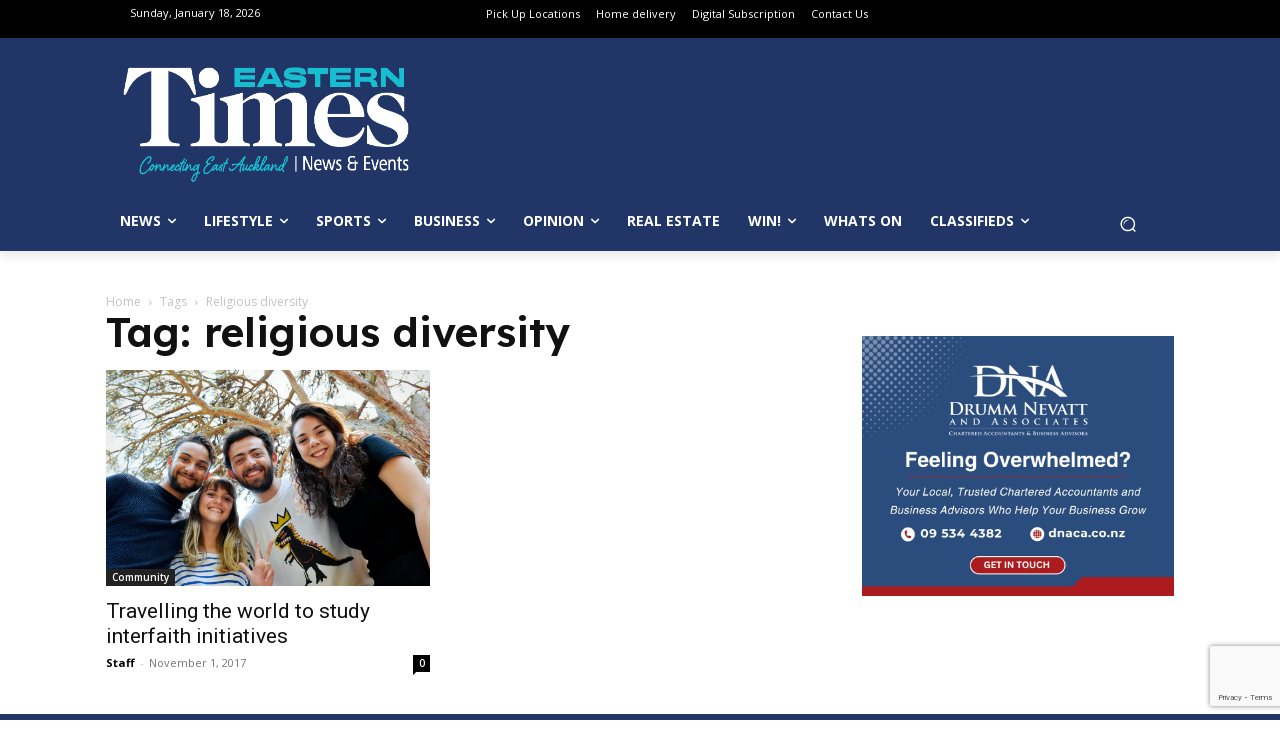

--- FILE ---
content_type: text/html; charset=UTF-8
request_url: https://www.times.co.nz/tag/religious-diversity/
body_size: 46501
content:
<!doctype html >
<html lang="en-NZ">
<head>
    <meta charset="UTF-8" />
    <title>religious diversity Archives - Times</title>
    <meta name="viewport" content="width=device-width, initial-scale=1.0">
    <link rel="pingback" href="https://www.times.co.nz/xmlrpc.php" />
    <meta name='robots' content='index, follow, max-image-preview:large, max-snippet:-1, max-video-preview:-1' />
	<style>img:is([sizes="auto" i], [sizes^="auto," i]) { contain-intrinsic-size: 3000px 1500px }</style>
	<link rel="icon" type="image/png" href="https://www.times.co.nz/wp-content/uploads/2024/05/Times.co_.nz-Logo-favicon.png"><link rel="apple-touch-icon" sizes="76x76" href="https://www.times.co.nz/wp-content/uploads/2021/05/apple-touch-icon-114x114-1.png"/><link rel="apple-touch-icon" sizes="120x120" href="https://www.times.co.nz/wp-content/uploads/2021/05/apple-touch-icon-120x120-1.png"/><link rel="apple-touch-icon" sizes="152x152" href="https://www.times.co.nz/wp-content/uploads/2021/05/apple-touch-icon-152x152-1.png"/><link rel="apple-touch-icon" sizes="114x114" href="https://www.times.co.nz/wp-content/uploads/2021/05/apple-touch-icon-114x114-1.png"/><link rel="apple-touch-icon" sizes="144x144" href="https://www.times.co.nz/wp-content/uploads/2021/05/apple-touch-icon-144x144-1.png"/>
	<!-- This site is optimized with the Yoast SEO Premium plugin v24.9 (Yoast SEO v24.9) - https://yoast.com/wordpress/plugins/seo/ -->
	<link rel="canonical" href="https://www.times.co.nz/tag/religious-diversity/" />
	<meta property="og:locale" content="en_US" />
	<meta property="og:type" content="article" />
	<meta property="og:title" content="religious diversity Archives" />
	<meta property="og:url" content="https://www.times.co.nz/tag/religious-diversity/" />
	<meta property="og:site_name" content="Times" />
	<meta name="twitter:card" content="summary_large_image" />
	<meta name="twitter:site" content="@timesonlinenz" />
	<script type="application/ld+json" class="yoast-schema-graph">{"@context":"https://schema.org","@graph":[{"@type":"CollectionPage","@id":"https://www.times.co.nz/tag/religious-diversity/","url":"https://www.times.co.nz/tag/religious-diversity/","name":"religious diversity Archives - Times","isPartOf":{"@id":"https://www.times.co.nz/#website"},"primaryImageOfPage":{"@id":"https://www.times.co.nz/tag/religious-diversity/#primaryimage"},"image":{"@id":"https://www.times.co.nz/tag/religious-diversity/#primaryimage"},"thumbnailUrl":"https://www.times.co.nz/wp-content/uploads/2017/11/Crédit-Corinne-Simon-e1509499076316.jpg","breadcrumb":{"@id":"https://www.times.co.nz/tag/religious-diversity/#breadcrumb"},"inLanguage":"en-NZ"},{"@type":"ImageObject","inLanguage":"en-NZ","@id":"https://www.times.co.nz/tag/religious-diversity/#primaryimage","url":"https://www.times.co.nz/wp-content/uploads/2017/11/Crédit-Corinne-Simon-e1509499076316.jpg","contentUrl":"https://www.times.co.nz/wp-content/uploads/2017/11/Crédit-Corinne-Simon-e1509499076316.jpg","width":600,"height":399,"caption":"11 juin 2017 : Léquipe dInterFaith Tour 3."},{"@type":"BreadcrumbList","@id":"https://www.times.co.nz/tag/religious-diversity/#breadcrumb","itemListElement":[{"@type":"ListItem","position":1,"name":"Home","item":"https://www.times.co.nz/"},{"@type":"ListItem","position":2,"name":"religious diversity"}]},{"@type":"WebSite","@id":"https://www.times.co.nz/#website","url":"https://www.times.co.nz/","name":"Times.co.nz","description":"Latest News, Sports &amp; Events for East Auckland","publisher":{"@id":"https://www.times.co.nz/#organization"},"potentialAction":[{"@type":"SearchAction","target":{"@type":"EntryPoint","urlTemplate":"https://www.times.co.nz/?s={search_term_string}"},"query-input":{"@type":"PropertyValueSpecification","valueRequired":true,"valueName":"search_term_string"}}],"inLanguage":"en-NZ"},{"@type":"Organization","@id":"https://www.times.co.nz/#organization","name":"Times Media","url":"https://www.times.co.nz/","logo":{"@type":"ImageObject","inLanguage":"en-NZ","@id":"https://www.times.co.nz/#/schema/logo/image/","url":"https://www.times.co.nz/wp-content/uploads/2024/09/460102693_1062252649239728_1082986742080649729_n.jpg","contentUrl":"https://www.times.co.nz/wp-content/uploads/2024/09/460102693_1062252649239728_1082986742080649729_n.jpg","width":2048,"height":2048,"caption":"Times Media"},"image":{"@id":"https://www.times.co.nz/#/schema/logo/image/"},"sameAs":["https://www.facebook.com/timesonelinenz","https://x.com/timesonlinenz","https://www.instagram.com/timesonlinenz/"]}]}</script>
	<!-- / Yoast SEO Premium plugin. -->


<link rel='dns-prefetch' href='//fonts.googleapis.com' />
<link rel="alternate" type="application/rss+xml" title="Times &raquo; Feed" href="https://www.times.co.nz/feed/" />
<link rel="alternate" type="application/rss+xml" title="Times &raquo; Comments Feed" href="https://www.times.co.nz/comments/feed/" />
<link rel="alternate" type="application/rss+xml" title="Times &raquo; religious diversity Tag Feed" href="https://www.times.co.nz/tag/religious-diversity/feed/" />
<script type="text/javascript">
/* <![CDATA[ */
window._wpemojiSettings = {"baseUrl":"https:\/\/s.w.org\/images\/core\/emoji\/16.0.1\/72x72\/","ext":".png","svgUrl":"https:\/\/s.w.org\/images\/core\/emoji\/16.0.1\/svg\/","svgExt":".svg","source":{"concatemoji":"https:\/\/www.times.co.nz\/wp-includes\/js\/wp-emoji-release.min.js?ver=6.8.3"}};
/*! This file is auto-generated */
!function(s,n){var o,i,e;function c(e){try{var t={supportTests:e,timestamp:(new Date).valueOf()};sessionStorage.setItem(o,JSON.stringify(t))}catch(e){}}function p(e,t,n){e.clearRect(0,0,e.canvas.width,e.canvas.height),e.fillText(t,0,0);var t=new Uint32Array(e.getImageData(0,0,e.canvas.width,e.canvas.height).data),a=(e.clearRect(0,0,e.canvas.width,e.canvas.height),e.fillText(n,0,0),new Uint32Array(e.getImageData(0,0,e.canvas.width,e.canvas.height).data));return t.every(function(e,t){return e===a[t]})}function u(e,t){e.clearRect(0,0,e.canvas.width,e.canvas.height),e.fillText(t,0,0);for(var n=e.getImageData(16,16,1,1),a=0;a<n.data.length;a++)if(0!==n.data[a])return!1;return!0}function f(e,t,n,a){switch(t){case"flag":return n(e,"\ud83c\udff3\ufe0f\u200d\u26a7\ufe0f","\ud83c\udff3\ufe0f\u200b\u26a7\ufe0f")?!1:!n(e,"\ud83c\udde8\ud83c\uddf6","\ud83c\udde8\u200b\ud83c\uddf6")&&!n(e,"\ud83c\udff4\udb40\udc67\udb40\udc62\udb40\udc65\udb40\udc6e\udb40\udc67\udb40\udc7f","\ud83c\udff4\u200b\udb40\udc67\u200b\udb40\udc62\u200b\udb40\udc65\u200b\udb40\udc6e\u200b\udb40\udc67\u200b\udb40\udc7f");case"emoji":return!a(e,"\ud83e\udedf")}return!1}function g(e,t,n,a){var r="undefined"!=typeof WorkerGlobalScope&&self instanceof WorkerGlobalScope?new OffscreenCanvas(300,150):s.createElement("canvas"),o=r.getContext("2d",{willReadFrequently:!0}),i=(o.textBaseline="top",o.font="600 32px Arial",{});return e.forEach(function(e){i[e]=t(o,e,n,a)}),i}function t(e){var t=s.createElement("script");t.src=e,t.defer=!0,s.head.appendChild(t)}"undefined"!=typeof Promise&&(o="wpEmojiSettingsSupports",i=["flag","emoji"],n.supports={everything:!0,everythingExceptFlag:!0},e=new Promise(function(e){s.addEventListener("DOMContentLoaded",e,{once:!0})}),new Promise(function(t){var n=function(){try{var e=JSON.parse(sessionStorage.getItem(o));if("object"==typeof e&&"number"==typeof e.timestamp&&(new Date).valueOf()<e.timestamp+604800&&"object"==typeof e.supportTests)return e.supportTests}catch(e){}return null}();if(!n){if("undefined"!=typeof Worker&&"undefined"!=typeof OffscreenCanvas&&"undefined"!=typeof URL&&URL.createObjectURL&&"undefined"!=typeof Blob)try{var e="postMessage("+g.toString()+"("+[JSON.stringify(i),f.toString(),p.toString(),u.toString()].join(",")+"));",a=new Blob([e],{type:"text/javascript"}),r=new Worker(URL.createObjectURL(a),{name:"wpTestEmojiSupports"});return void(r.onmessage=function(e){c(n=e.data),r.terminate(),t(n)})}catch(e){}c(n=g(i,f,p,u))}t(n)}).then(function(e){for(var t in e)n.supports[t]=e[t],n.supports.everything=n.supports.everything&&n.supports[t],"flag"!==t&&(n.supports.everythingExceptFlag=n.supports.everythingExceptFlag&&n.supports[t]);n.supports.everythingExceptFlag=n.supports.everythingExceptFlag&&!n.supports.flag,n.DOMReady=!1,n.readyCallback=function(){n.DOMReady=!0}}).then(function(){return e}).then(function(){var e;n.supports.everything||(n.readyCallback(),(e=n.source||{}).concatemoji?t(e.concatemoji):e.wpemoji&&e.twemoji&&(t(e.twemoji),t(e.wpemoji)))}))}((window,document),window._wpemojiSettings);
/* ]]> */
</script>
<link rel='stylesheet' id='wc-blocks-integration-css' href='https://www.times.co.nz/wp-content/plugins/woocommerce-subscriptions/vendor/woocommerce/subscriptions-core/build/index.css?ver=7.1.1' type='text/css' media='all' />
<style id='wp-emoji-styles-inline-css' type='text/css'>

	img.wp-smiley, img.emoji {
		display: inline !important;
		border: none !important;
		box-shadow: none !important;
		height: 1em !important;
		width: 1em !important;
		margin: 0 0.07em !important;
		vertical-align: -0.1em !important;
		background: none !important;
		padding: 0 !important;
	}
</style>
<link rel='stylesheet' id='contact-form-7-css' href='https://www.times.co.nz/wp-content/plugins/contact-form-7/includes/css/styles.css?ver=6.0.6' type='text/css' media='all' />
<link rel='stylesheet' id='gfs-post-filters-css' href='https://www.times.co.nz/wp-content/plugins/gfs-post-filters//gfs-post-filters.css?ver=1.0.6' type='text/css' media='all' />
<link rel='stylesheet' id='woocommerce-layout-css' href='https://www.times.co.nz/wp-content/plugins/woocommerce/assets/css/woocommerce-layout.css?ver=9.8.2' type='text/css' media='all' />
<link rel='stylesheet' id='woocommerce-smallscreen-css' href='https://www.times.co.nz/wp-content/plugins/woocommerce/assets/css/woocommerce-smallscreen.css?ver=9.8.2' type='text/css' media='only screen and (max-width: 768px)' />
<link rel='stylesheet' id='woocommerce-general-css' href='https://www.times.co.nz/wp-content/plugins/woocommerce/assets/css/woocommerce.css?ver=9.8.2' type='text/css' media='all' />
<style id='woocommerce-inline-inline-css' type='text/css'>
.woocommerce form .form-row .required { visibility: visible; }
</style>
<link rel='stylesheet' id='brands-styles-css' href='https://www.times.co.nz/wp-content/plugins/woocommerce/assets/css/brands.css?ver=9.8.2' type='text/css' media='all' />
<link rel='stylesheet' id='td-plugin-multi-purpose-css' href='https://www.times.co.nz/wp-content/plugins/td-composer/td-multi-purpose/style.css?ver=492e3cf54bd42df3b24a3de8e2307caf' type='text/css' media='all' />
<link rel='stylesheet' id='google-fonts-style-css' href='https://fonts.googleapis.com/css?family=Roboto+Slab%3A400%7COpen+Sans%3A400%2C600%2C700%7CRoboto%3A400%2C600%2C700%7CLexend%3A600%2C400%2C500&#038;display=swap&#038;ver=12.7' type='text/css' media='all' />
<link rel='stylesheet' id='wcpa-frontend-css' href='https://www.times.co.nz/wp-content/plugins/woo-custom-product-addons-pro/assets/css/style_1.css?ver=5.2.2' type='text/css' media='all' />
<style id='akismet-widget-style-inline-css' type='text/css'>

			.a-stats {
				--akismet-color-mid-green: #357b49;
				--akismet-color-white: #fff;
				--akismet-color-light-grey: #f6f7f7;

				max-width: 350px;
				width: auto;
			}

			.a-stats * {
				all: unset;
				box-sizing: border-box;
			}

			.a-stats strong {
				font-weight: 600;
			}

			.a-stats a.a-stats__link,
			.a-stats a.a-stats__link:visited,
			.a-stats a.a-stats__link:active {
				background: var(--akismet-color-mid-green);
				border: none;
				box-shadow: none;
				border-radius: 8px;
				color: var(--akismet-color-white);
				cursor: pointer;
				display: block;
				font-family: -apple-system, BlinkMacSystemFont, 'Segoe UI', 'Roboto', 'Oxygen-Sans', 'Ubuntu', 'Cantarell', 'Helvetica Neue', sans-serif;
				font-weight: 500;
				padding: 12px;
				text-align: center;
				text-decoration: none;
				transition: all 0.2s ease;
			}

			/* Extra specificity to deal with TwentyTwentyOne focus style */
			.widget .a-stats a.a-stats__link:focus {
				background: var(--akismet-color-mid-green);
				color: var(--akismet-color-white);
				text-decoration: none;
			}

			.a-stats a.a-stats__link:hover {
				filter: brightness(110%);
				box-shadow: 0 4px 12px rgba(0, 0, 0, 0.06), 0 0 2px rgba(0, 0, 0, 0.16);
			}

			.a-stats .count {
				color: var(--akismet-color-white);
				display: block;
				font-size: 1.5em;
				line-height: 1.4;
				padding: 0 13px;
				white-space: nowrap;
			}
		
</style>
<link rel='stylesheet' id='td-theme-css' href='https://www.times.co.nz/wp-content/themes/Newspaper/style.css?ver=12.7' type='text/css' media='all' />
<style id='td-theme-inline-css' type='text/css'>@media (max-width:767px){.td-header-desktop-wrap{display:none}}@media (min-width:767px){.td-header-mobile-wrap{display:none}}</style>
<link rel='stylesheet' id='td-theme-woo-css' href='https://www.times.co.nz/wp-content/themes/Newspaper/style-woocommerce.css?ver=12.7' type='text/css' media='all' />
<link rel='stylesheet' id='td-legacy-framework-front-style-css' href='https://www.times.co.nz/wp-content/plugins/td-composer/legacy/Newspaper/assets/css/td_legacy_main.css?ver=492e3cf54bd42df3b24a3de8e2307caf' type='text/css' media='all' />
<link rel='stylesheet' id='td-legacy-framework-woo-style-css' href='https://www.times.co.nz/wp-content/plugins/td-composer/legacy/Newspaper/assets/css/td_legacy_woocommerce.css?ver=6.8.3' type='text/css' media='all' />
<link rel='stylesheet' id='tdb_style_cloud_templates_front-css' href='https://www.times.co.nz/wp-content/plugins/td-cloud-library/assets/css/tdb_main.css?ver=d578089f160957352b9b4ca6d880fd8f' type='text/css' media='all' />
<script type="text/javascript" src="https://www.times.co.nz/wp-includes/js/jquery/jquery.min.js?ver=3.7.1" id="jquery-core-js"></script>
<script type="text/javascript" src="https://www.times.co.nz/wp-includes/js/jquery/jquery-migrate.min.js?ver=3.4.1" id="jquery-migrate-js"></script>
<script type="text/javascript" id="adrotate-clicker-js-extra">
/* <![CDATA[ */
var click_object = {"ajax_url":"https:\/\/www.times.co.nz\/wp-admin\/admin-ajax.php"};
/* ]]> */
</script>
<script type="text/javascript" src="https://www.times.co.nz/wp-content/plugins/adrotate/library/jquery.clicker.js" id="adrotate-clicker-js"></script>
<script type="text/javascript" src="https://www.times.co.nz/wp-content/plugins/woocommerce/assets/js/jquery-blockui/jquery.blockUI.min.js?ver=2.7.0-wc.9.8.2" id="jquery-blockui-js" defer="defer" data-wp-strategy="defer"></script>
<script type="text/javascript" src="https://www.times.co.nz/wp-content/plugins/woocommerce/assets/js/js-cookie/js.cookie.min.js?ver=2.1.4-wc.9.8.2" id="js-cookie-js" defer="defer" data-wp-strategy="defer"></script>
<script type="text/javascript" id="woocommerce-js-extra">
/* <![CDATA[ */
var woocommerce_params = {"ajax_url":"\/wp-admin\/admin-ajax.php","wc_ajax_url":"\/?wc-ajax=%%endpoint%%","i18n_password_show":"Show password","i18n_password_hide":"Hide password"};
/* ]]> */
</script>
<script type="text/javascript" src="https://www.times.co.nz/wp-content/plugins/woocommerce/assets/js/frontend/woocommerce.min.js?ver=9.8.2" id="woocommerce-js" defer="defer" data-wp-strategy="defer"></script>
<script type="text/javascript" id="WCPAY_ASSETS-js-extra">
/* <![CDATA[ */
var wcpayAssets = {"url":"https:\/\/www.times.co.nz\/wp-content\/plugins\/woocommerce-payments\/dist\/"};
/* ]]> */
</script>
<link rel="https://api.w.org/" href="https://www.times.co.nz/wp-json/" /><link rel="alternate" title="JSON" type="application/json" href="https://www.times.co.nz/wp-json/wp/v2/tags/2001" /><link rel="EditURI" type="application/rsd+xml" title="RSD" href="https://www.times.co.nz/xmlrpc.php?rsd" />
<meta name="generator" content="WordPress 6.8.3" />
<meta name="generator" content="WooCommerce 9.8.2" />

<!-- This site is using AdRotate v5.13.7 to display their advertisements - https://ajdg.solutions/ -->
<!-- AdRotate CSS -->
<style type="text/css" media="screen">
	.g { margin:0px; padding:0px; overflow:hidden; line-height:1; zoom:1; }
	.g img { height:auto; }
	.g-col { position:relative; float:left; }
	.g-col:first-child { margin-left: 0; }
	.g-col:last-child { margin-right: 0; }
	.g-9 { margin:0px 0px 0px 0px;width:100%; max-width:250px; height:100%; max-height:343px; }
	.g-13 { width:100%; max-width:300px; height:100%; max-height:465px; margin: 0 auto; }
	.g-35 { margin:0px 0px 0px 0px;width:100%; max-width:750px; height:100%; max-height:350px; }
	.g-42 { margin:0px 0px 0px 0px;width:100%; max-width:300px; height:100%; max-height:250px; }
	.g-49 { margin:0px;  width:100%; max-width:728px; height:100%; max-height:90px; }
	.g-53 { width:100%; max-width:300px; height:100%; max-height:250px; margin: 0 auto; }
	.g-54 { margin:0px;  width:100%; max-width:738px; height:100%; max-height:90px; }
	.g-55 { width:100%; max-width:300px; height:100%; max-height:317px; margin: 0 auto; }
	.g-56 { width:100%; max-width:600px; height:100%; max-height:821px; margin: 0 auto; }
	.g-57 { margin:0px;  width:100%; max-width:728px; height:100%; max-height:90px; }
	.g-58 { margin:0px;  width:100%; max-width:728px; height:100%; max-height:90px; }
	.g-59 { margin:0px;  width:100%; max-width:728px; height:100%; max-height:90px; }
	.g-60 { margin:0px;  width:100%; max-width:728px; height:100%; max-height:90px; }
	.g-61 { margin:15px;  }
	.g-62 { margin:0px;  width:100%; max-width:300px; height:100%; max-height:300px; }
	.g-63 { margin:0px;  width:100%; max-width:728px; height:100%; max-height:90px; }
	.g-68 { margin:5px;  }
	.g-69 {  margin: 0 auto; }
	.g-70 { margin:10px;  }
	@media only screen and (max-width: 480px) {
		.g-col, .g-dyn, .g-single { width:100%; margin-left:0; margin-right:0; }
	}
</style>
<!-- /AdRotate CSS -->



    <style type="text/css">
.acf-map {
    width: 100%;
    height: 400px;
    border: #ccc solid 1px;
    margin: 20px 0;
}

// Fixes potential theme css conflict.
.acf-map img {
   max-width: inherit !important;
}
</style>
<script src="https://maps.googleapis.com/maps/api/js?key=&callback=Function.prototype"></script>
<script type="text/javascript">


    /**
    * initMap
    *
    * Renders a Google Map onto the selected jQuery element
    *
    * @date    22/10/19
    * @since   5.8.6
    *
    * @param   jQuery $el The jQuery element.
    * @return  object The map instance.
    */
    function initMap( $el ) {

        // Find marker elements within map.
        var $markers = $el.find('.marker');

        // Create gerenic map.
        var mapArgs = {
            zoom        : $el.data('zoom') || 16,
            mapTypeId   : google.maps.MapTypeId.ROADMAP
            
	    
        };
        var map = new google.maps.Map( $el[0], mapArgs );

        // Add markers.
        map.markers = [];
        $markers.each(function(){
            initMarker( $(this), map );
        });

        // Center map based on markers.
        centerMap( map );

        // Return map instance.
        return map;
    }

    /**
    * initMarker
    *
    * Creates a marker for the given jQuery element and map.
    *
    * @date    22/10/19
    * @since   5.8.6
    *
    * @param   jQuery $el The jQuery element.
    * @param   object The map instance.
    * @return  object The marker instance.
    */
    function initMarker( $marker, map ) {
        
        // Get position from marker.
        var lat = $marker.data('lat');
        var lng = $marker.data('lng');
        var latLng = {
            lat: parseFloat( lat ),
            lng: parseFloat( lng )
        };

        // Create marker instance.
        var marker = new google.maps.Marker({
            position : latLng,
            map: map,
            title:    $marker.data('title') || "",
		    icon:     $marker.data('icon') || "",
        });

        // Append to reference for later use.
        map.markers.push( marker );

        // If marker contains HTML, add it to an infoWindow.
        if( $marker.html() ){

            // Create info window.
            var infowindow = new google.maps.InfoWindow({
                content: $marker.html()
            });

            // Show info window when marker is clicked.
            google.maps.event.addListener(marker, 'click', function() {
                infowindow.open( map, marker );
            });
        }
    }

    /**
    * centerMap
    *
    * Centers the map showing all markers in view.
    *
    * @date    22/10/19
    * @since   5.8.6
    *
    * @param   object The map instance.
    * @return  void
    */
    function centerMap( map ) {

        // Create map boundaries from all map markers.
        var bounds = new google.maps.LatLngBounds();
        map.markers.forEach(function( marker ){
            bounds.extend({
                lat: marker.position.lat(),
                lng: marker.position.lng()
            });
        });

        // Case: Single marker.
        if( map.markers.length == 1 ){
            map.setCenter( bounds.getCenter() );

        // Case: Multiple markers.
        } else{
            map.fitBounds( bounds );
        }
    }

    // Render maps on page load.
    jQuery(document).ready(function(){
        jQuery('.acf-map').each(function(){
            var map = initMap( $(this) );
        });
    });


</script>
        <script>
        window.tdb_global_vars = {"wpRestUrl":"https:\/\/www.times.co.nz\/wp-json\/","permalinkStructure":"\/%category%\/%postname%\/"};
        window.tdb_p_autoload_vars = {"isAjax":false,"isAdminBarShowing":false};
    </script>
    
    <style id="tdb-global-colors">:root{--job-hunt-grey:#F3F3F3;--job-hunt-accent:#2623D3;--job-hunt-white:#FFFFFF;--job-hunt-black:#000000;--job-hunt-sep:#DADFE7;--job-hunt-shadow:rgba(16,24,40,0.05);--job-hunt-sep-light:#EAEDF1;--job-hunt-light-text:#697586;--job-hunt-sep-dark:#B4BFCA;--job-hunt-darker-text:#494F5C;--job-hunt-accent-transparent:rgba(38,35,211,0.1);--job-hunt-shadow-darker:rgba(16,24,40,0.3);--cs-bg-grey:#f8f5f4;--cs-shadow:#e8e8e8;--cs-black:#0d1f2d;--cs-red:#FF9334;--cs-blue:#2639e2;--cs-dark-blue:#1a28a3;--cs-grey:#e0dcd4;--cs-white:#FFFFFF;--cs-text-grey:#A7AFB5;--cs-bg-grey2:#F9F9F9;--cs-light-blue:#569DFF;--cs-text-dark-grey:#787E84}</style>

    
	            <style id="tdb-global-fonts">
                
:root{--sans-serif:Lexend;}
            </style>
            	<noscript><style>.woocommerce-product-gallery{ opacity: 1 !important; }</style></noscript>
	
<!-- Meta Pixel Code -->
<script type='text/javascript'>
!function(f,b,e,v,n,t,s){if(f.fbq)return;n=f.fbq=function(){n.callMethod?
n.callMethod.apply(n,arguments):n.queue.push(arguments)};if(!f._fbq)f._fbq=n;
n.push=n;n.loaded=!0;n.version='2.0';n.queue=[];t=b.createElement(e);t.async=!0;
t.src=v;s=b.getElementsByTagName(e)[0];s.parentNode.insertBefore(t,s)}(window,
document,'script','https://connect.facebook.net/en_US/fbevents.js?v=next');
</script>
<!-- End Meta Pixel Code -->
<script type='text/javascript'>var url = window.location.origin + '?ob=open-bridge';
            fbq('set', 'openbridge', '1896692530741680', url);
fbq('init', '1896692530741680', {}, {
    "agent": "wordpress-6.8.3-4.1.3"
})</script><script type='text/javascript'>
    fbq('track', 'PageView', []);
  </script><style type="text/css" id="filter-everything-inline-css">.wpc-orderby-select{width:100%}.wpc-filters-open-button-container{display:none}.wpc-debug-message{padding:16px;font-size:14px;border:1px dashed #ccc;margin-bottom:20px}.wpc-debug-title{visibility:hidden}.wpc-button-inner,.wpc-chip-content{display:flex;align-items:center}.wpc-icon-html-wrapper{position:relative;margin-right:10px;top:2px}.wpc-icon-html-wrapper span{display:block;height:1px;width:18px;border-radius:3px;background:#2c2d33;margin-bottom:4px;position:relative}span.wpc-icon-line-1:after,span.wpc-icon-line-2:after,span.wpc-icon-line-3:after{content:"";display:block;width:3px;height:3px;border:1px solid #2c2d33;background-color:#fff;position:absolute;top:-2px;box-sizing:content-box}span.wpc-icon-line-3:after{border-radius:50%;left:2px}span.wpc-icon-line-1:after{border-radius:50%;left:5px}span.wpc-icon-line-2:after{border-radius:50%;left:12px}body .wpc-filters-open-button-container a.wpc-filters-open-widget,body .wpc-filters-open-button-container a.wpc-open-close-filters-button{display:inline-block;text-align:left;border:1px solid #2c2d33;border-radius:2px;line-height:1.5;padding:7px 12px;background-color:transparent;color:#2c2d33;box-sizing:border-box;text-decoration:none!important;font-weight:400;transition:none;position:relative}@media screen and (max-width:768px){.wpc_show_bottom_widget .wpc-filters-open-button-container,.wpc_show_open_close_button .wpc-filters-open-button-container{display:block}.wpc_show_bottom_widget .wpc-filters-open-button-container{margin-top:1em;margin-bottom:1em}}</style>
      <meta name="onesignal" content="wordpress-plugin"/>
            <script>

      window.OneSignalDeferred = window.OneSignalDeferred || [];

      OneSignalDeferred.push(function(OneSignal) {
        var oneSignal_options = {};
        window._oneSignalInitOptions = oneSignal_options;

        oneSignal_options['serviceWorkerParam'] = { scope: '/' };
oneSignal_options['serviceWorkerPath'] = 'OneSignalSDKWorker.js.php';

        OneSignal.Notifications.setDefaultUrl("https://www.times.co.nz");

        oneSignal_options['wordpress'] = true;
oneSignal_options['appId'] = 'cfdd3f70-e7d1-47ec-9233-7b080c2f632a';
oneSignal_options['allowLocalhostAsSecureOrigin'] = true;
oneSignal_options['welcomeNotification'] = { };
oneSignal_options['welcomeNotification']['title'] = "";
oneSignal_options['welcomeNotification']['message'] = "";
oneSignal_options['path'] = "https://www.times.co.nz/wp-content/plugins/onesignal-free-web-push-notifications/sdk_files/";
oneSignal_options['safari_web_id'] = "web.onesignal.auto.4cc30974-98f9-47ba-8e02-4635d2d477f2";
oneSignal_options['persistNotification'] = true;
oneSignal_options['promptOptions'] = { };
              OneSignal.init(window._oneSignalInitOptions);
              OneSignal.Slidedown.promptPush()      });

      function documentInitOneSignal() {
        var oneSignal_elements = document.getElementsByClassName("OneSignal-prompt");

        var oneSignalLinkClickHandler = function(event) { OneSignal.Notifications.requestPermission(); event.preventDefault(); };        for(var i = 0; i < oneSignal_elements.length; i++)
          oneSignal_elements[i].addEventListener('click', oneSignalLinkClickHandler, false);
      }

      if (document.readyState === 'complete') {
           documentInitOneSignal();
      }
      else {
           window.addEventListener("load", function(event){
               documentInitOneSignal();
          });
      }
    </script>
<style type="text/css">.wpa-field--website_address, .adverts-field-name-website_address { display: none !important }</style><!--- Extract WP post attributes and set JS vars --->

<script>
    var kvCatAll = [''];
    var kvPriCat = [''];
    var kvSubCat = [''];
    var kvPostType = 'tag';
    var kvPostTags = ['religious-diversity'];
    var kvPostSlug = '';
    const postTitle = kvPostSlug.substring(0, 39);
</script><style>:root{  --wcpasectiontitlesize:14px;   --wcpalabelsize:14px;   --wcpadescsize:13px;   --wcpaerrorsize:13px;   --wcpalabelweight:normal;   --wcpadescweight:normal;   --wcpaborderwidth:1px;   --wcpaborderradius:6px;   --wcpainputheight:45px;   --wcpachecklabelsize:14px;   --wcpacheckborderwidth:1px;   --wcpacheckwidth:20px;   --wcpacheckheight:20px;   --wcpacheckborderradius:4px;   --wcpacheckbuttonradius:5px;   --wcpacheckbuttonborder:2px;   --wcpaqtywidth:100px;   --wcpaqtyheight:45px;   --wcpaqtyradius:6px; }:root{  --wcpasectiontitlecolor:#4A4A4A;   --wcpasectiontitlebg:rgba(238,238,238,0.28);   --wcpalinecolor:#Bebebe;   --wcpabuttoncolor:#3340d3;   --wcpalabelcolor:#424242;   --wcpadesccolor:#797979;   --wcpabordercolor:#c6d0e9;   --wcpabordercolorfocus:#3561f3;   --wcpainputbgcolor:#FFFFFF;   --wcpainputcolor:#5d5d5d;   --wcpachecklabelcolor:#4a4a4a;   --wcpacheckbgcolor:#3340d3;   --wcpacheckbordercolor:#B9CBE3;   --wcpachecktickcolor:#ffffff;   --wcparadiobgcolor:#3340d3;   --wcparadiobordercolor:#B9CBE3;   --wcparadioselbordercolor:#3340d3;   --wcpabuttontextcolor:#ffffff;   --wcpaerrorcolor:#F55050;   --wcpacheckbuttoncolor:#CAE2F9;   --wcpacheckbuttonbordercolor:#EEEEEE;   --wcpacheckbuttonselectioncolor:#CECECE;   --wcpaimageselectionoutline:#3340d3;   --wcpaimagetickbg:#2649FF;   --wcpaimagetickcolor:#FFFFFF;   --wcpaimagetickborder:#FFFFFF;   --wcpaimagemagnifierbg:#2649FF;   --wcpaimagemagnifiercolor:#ffffff;   --wcpaimagemagnifierborder:#FFFFFF;   --wcpaimageselectionshadow:rgba(0,0,0,0.25);   --wcpachecktogglebg:#CAE2F9;   --wcpachecktogglecirclecolor:#FFFFFF;   --wcpachecktogglebgactive:#BADA55;   --wcpaqtybuttoncolor:#EEEEEE;   --wcpaqtybuttonhovercolor:#DDDDDD;   --wcpaqtybuttontextcolor:#424242; }:root{  --wcpaleftlabelwidth:120px; }</style>
<!-- JS generated by theme -->

<script type="text/javascript" id="td-generated-header-js">
    
    

	    var tdBlocksArray = []; //here we store all the items for the current page

	    // td_block class - each ajax block uses a object of this class for requests
	    function tdBlock() {
		    this.id = '';
		    this.block_type = 1; //block type id (1-234 etc)
		    this.atts = '';
		    this.td_column_number = '';
		    this.td_current_page = 1; //
		    this.post_count = 0; //from wp
		    this.found_posts = 0; //from wp
		    this.max_num_pages = 0; //from wp
		    this.td_filter_value = ''; //current live filter value
		    this.is_ajax_running = false;
		    this.td_user_action = ''; // load more or infinite loader (used by the animation)
		    this.header_color = '';
		    this.ajax_pagination_infinite_stop = ''; //show load more at page x
	    }

        // td_js_generator - mini detector
        ( function () {
            var htmlTag = document.getElementsByTagName("html")[0];

	        if ( navigator.userAgent.indexOf("MSIE 10.0") > -1 ) {
                htmlTag.className += ' ie10';
            }

            if ( !!navigator.userAgent.match(/Trident.*rv\:11\./) ) {
                htmlTag.className += ' ie11';
            }

	        if ( navigator.userAgent.indexOf("Edge") > -1 ) {
                htmlTag.className += ' ieEdge';
            }

            if ( /(iPad|iPhone|iPod)/g.test(navigator.userAgent) ) {
                htmlTag.className += ' td-md-is-ios';
            }

            var user_agent = navigator.userAgent.toLowerCase();
            if ( user_agent.indexOf("android") > -1 ) {
                htmlTag.className += ' td-md-is-android';
            }

            if ( -1 !== navigator.userAgent.indexOf('Mac OS X')  ) {
                htmlTag.className += ' td-md-is-os-x';
            }

            if ( /chrom(e|ium)/.test(navigator.userAgent.toLowerCase()) ) {
               htmlTag.className += ' td-md-is-chrome';
            }

            if ( -1 !== navigator.userAgent.indexOf('Firefox') ) {
                htmlTag.className += ' td-md-is-firefox';
            }

            if ( -1 !== navigator.userAgent.indexOf('Safari') && -1 === navigator.userAgent.indexOf('Chrome') ) {
                htmlTag.className += ' td-md-is-safari';
            }

            if( -1 !== navigator.userAgent.indexOf('IEMobile') ){
                htmlTag.className += ' td-md-is-iemobile';
            }

        })();

        var tdLocalCache = {};

        ( function () {
            "use strict";

            tdLocalCache = {
                data: {},
                remove: function (resource_id) {
                    delete tdLocalCache.data[resource_id];
                },
                exist: function (resource_id) {
                    return tdLocalCache.data.hasOwnProperty(resource_id) && tdLocalCache.data[resource_id] !== null;
                },
                get: function (resource_id) {
                    return tdLocalCache.data[resource_id];
                },
                set: function (resource_id, cachedData) {
                    tdLocalCache.remove(resource_id);
                    tdLocalCache.data[resource_id] = cachedData;
                }
            };
        })();

    
    
var td_viewport_interval_list=[{"limitBottom":767,"sidebarWidth":228},{"limitBottom":1018,"sidebarWidth":300},{"limitBottom":1140,"sidebarWidth":324}];
var td_animation_stack_effect="type0";
var tds_animation_stack=true;
var td_animation_stack_specific_selectors=".entry-thumb, img, .td-lazy-img";
var td_animation_stack_general_selectors=".td-animation-stack img, .td-animation-stack .entry-thumb, .post img, .td-animation-stack .td-lazy-img";
var tdc_is_installed="yes";
var tdc_domain_active=false;
var td_ajax_url="https:\/\/www.times.co.nz\/wp-admin\/admin-ajax.php?td_theme_name=Newspaper&v=12.7";
var td_get_template_directory_uri="https:\/\/www.times.co.nz\/wp-content\/plugins\/td-composer\/legacy\/common";
var tds_snap_menu="smart_snap_always";
var tds_logo_on_sticky="show_header_logo";
var tds_header_style="";
var td_please_wait="Please wait...";
var td_email_user_pass_incorrect="User or password incorrect!";
var td_email_user_incorrect="Email or username incorrect!";
var td_email_incorrect="Email incorrect!";
var td_user_incorrect="Username incorrect!";
var td_email_user_empty="Email or username empty!";
var td_pass_empty="Pass empty!";
var td_pass_pattern_incorrect="Invalid Pass Pattern!";
var td_retype_pass_incorrect="Retyped Pass incorrect!";
var tds_more_articles_on_post_enable="";
var tds_more_articles_on_post_time_to_wait="";
var tds_more_articles_on_post_pages_distance_from_top=0;
var tds_captcha="";
var tds_theme_color_site_wide="#0053a0";
var tds_smart_sidebar="";
var tdThemeName="Newspaper";
var tdThemeNameWl="Newspaper";
var td_magnific_popup_translation_tPrev="Previous (Left arrow key)";
var td_magnific_popup_translation_tNext="Next (Right arrow key)";
var td_magnific_popup_translation_tCounter="%curr% of %total%";
var td_magnific_popup_translation_ajax_tError="The content from %url% could not be loaded.";
var td_magnific_popup_translation_image_tError="The image #%curr% could not be loaded.";
var tdBlockNonce="41e23b8e9d";
var tdMobileMenu="enabled";
var tdMobileSearch="enabled";
var tdDateNamesI18n={"month_names":["January","February","March","April","May","June","July","August","September","October","November","December"],"month_names_short":["Jan","Feb","Mar","Apr","May","Jun","Jul","Aug","Sep","Oct","Nov","Dec"],"day_names":["Sunday","Monday","Tuesday","Wednesday","Thursday","Friday","Saturday"],"day_names_short":["Sun","Mon","Tue","Wed","Thu","Fri","Sat"]};
var tdb_modal_confirm="Save";
var tdb_modal_cancel="Cancel";
var tdb_modal_confirm_alt="Yes";
var tdb_modal_cancel_alt="No";
var td_deploy_mode="deploy";
var td_ad_background_click_link="http:\/\/www.times.co.nz\/category\/photos\/";
var td_ad_background_click_target="_blank";
</script>


<!-- Header style compiled by theme -->

<style>:root{--td_theme_color:#0053a0;--td_slider_text:rgba(0,83,160,0.7);--td_header_color:#222222;--td_mobile_menu_color:#ffffff;--td_mobile_icons_color:#333333;--td_mobile_gradient_one_mob:#0051a2;--td_mobile_gradient_two_mob:#0051a2}</style>

<script>
//google tag code below
function getPageContentGroup() {
        //console.log(window.location.pathname);
        var path = window.location.pathname;
        var pathArray = path.split('/');
        if(pathArray.length <= 2) {
            return 'home-page';
        }
        //console.log(pathArray);
        if(pathArray[1].toLowerCase() == "zh") {
            if(pathArray[2].toLowerCase() == "") {
                return "home-page-zh";
            }
            else {
                return classifyPage(pathArray[2].toLowerCase()) + "-zh";
            }
        }

        return classifyPage(pathArray[1].toLowerCase());

     
    }

    function classifyPage(path_part) {
if(typeof times_analytics_category  !== 'undefined' && times_analytics_category !== null ) { 
                return times_analytics_category;
            }
            switch(path_part) {
                case "digital-issues":
                    return "digital-issues";
                    break;
                case "news":
                    return "article";
                    break;
                case "real-estate":
                    return "real-estate";
                    break;
                case "advert-category":
                    case "advert":
                    return "classifieds";
                    break;
                case "category":
                    return "category";
                    break;
                case "photos":
                    return "photos";
                    break;
               case "win":
                    return "win";
                    break;
case "events":
                    return "events";
                    break;
                default:
                    return "other"
                    break;
            }
            return "other";
    }
console.log(getPageContentGroup());
</script>
<!-- Google tag (gtag.js) -->
<script async src="https://www.googletagmanager.com/gtag/js?id=G-X4DCNF7QZK"></script>
<script>
  window.dataLayer = window.dataLayer || [];
  function gtag(){dataLayer.push(arguments);}
  gtag('js', new Date());

 // gtag('config', 'G-X4DCNF7QZK');
gtag('config', 'G-X4DCNF7QZK', {
     'content_group':getPageContentGroup()
 });
</script>
<script type="text/javascript" src="//script.crazyegg.com/pages/scripts/0124/7215.js" async="async" ></script>



<script type="application/ld+json">
    {
        "@context": "https://schema.org",
        "@type": "BreadcrumbList",
        "itemListElement": [
            {
                "@type": "ListItem",
                "position": 1,
                "item": {
                    "@type": "WebSite",
                    "@id": "https://www.times.co.nz/",
                    "name": "Home"
                }
            },
            {
                "@type": "ListItem",
                "position": 2,
                    "item": {
                    "@type": "WebPage",
                    "@id": "https://www.times.co.nz/tag/religious-diversity/",
                    "name": "Religious diversity"
                }
            }    
        ]
    }
</script>
<link rel="icon" href="https://www.times.co.nz/wp-content/uploads/2025/02/cropped-Times.co_.nz-Logo-favicon-32x32.png" sizes="32x32" />
<link rel="icon" href="https://www.times.co.nz/wp-content/uploads/2025/02/cropped-Times.co_.nz-Logo-favicon-192x192.png" sizes="192x192" />
<link rel="apple-touch-icon" href="https://www.times.co.nz/wp-content/uploads/2025/02/cropped-Times.co_.nz-Logo-favicon-180x180.png" />
<meta name="msapplication-TileImage" content="https://www.times.co.nz/wp-content/uploads/2025/02/cropped-Times.co_.nz-Logo-favicon-270x270.png" />
		<style type="text/css" id="wp-custom-css">
			:root {
  --times-primary: #213667;
	--times-grey: #eee;
	--times-accent: #d91f00;
	--desktop-container-width: 1068px;
	--times-heading-font: var(--sans-serif);
}

/**
.grecaptcha-badge {
bottom: 90px !important;
}
/** */

/**** Table of Contents -merged styles 
 * 1.0 Typography
 * 2.0 Header
 * 3.0 Homepage
 * 4.0 Category Pages
 * 5.0 Articles
 * 6.0 Newsletter
 * 7.0 Real Estate
 * 8.0 Read Online
 * 9.0 Classifieds
 * 10.0 Polls
 * 11.0 Whats On Events
 * 
 * 20.0 Footer
 */

/**** 1.0 Typography **/
h1 {
font-family: var(--times-heading-font) !important;
  font-size: 41px !important;
  font-weight: 700 !important;
  text-transform: none !important;
}



/**** 2.0 Header **/
.td-header-desktop-wrap {
	background-color: var(--times-primary) !important;
}


.td-header-desktop-wrap .td-element-style {
	background-color: transparent !important;
}

.td-header-desktop-wrap .tdc-row {
	margin: auto ;
	padding: auto;
	width: 100%;
}

#header-top-row {
	background-color: black;
	width: 100vw;
	left: 0px;
	top: 0px;
}

#header-top-row .vc_row_inner,
#header-logo-row .vc_row_inner,
#header-nav-row .vc_row_inner
{
	max-width: var(--desktop-container-width) !important;
	width: 100% !important;
	margin-left: auto;
	margin-right: auto;
}

#header-top-row a, #header-top-row p {
	color: white !important;
}

#header-logo-row .vc_row_inner {
	padding-top: 12px !important;
		display:flex;
	align-items: center;
}

#header-logo-row .header-logo {
	max-height: 160px;
	margin-bottom: 0px !important;
	    padding: 16px !important;
}

#header-nav-row .nav-bar-column {
	width: 90% !important;
	padding: 0px;
}

#header-nav-row .tdb_header_menu .tdb-menu>li>a {
	line-height: 1.2;
}

#header-nav-row .tdb_header_menu .tdb-menu>li>a:after {
	background-color: transparent !important;
}

#header-nav-row .nav-search-column {
	width: 10% !important;
}

#header-nav-row .nav-search-column .td_block_wrap {
padding: 0px; !important;
	margin: 0px !important;
}

#header-nav-row .nav-search-column svg {
padding-bottom: 12px
}


.menu-item-mobile-only {
	display: none;
}
@media (max-width: 776px) {
		.menu-item-mobile-only {
		display: block;
	}
	
	#mobile-header-row {
		display: flex;
    justify-content: center;
    align-items: center;
	}
	
	.td-header-mobile-wrap .td-element-style {
		background-color: var(--times-primary) !important;
	}
	
	.td-header-mobile-wrap .mobile-logo-column .tdb_header_logo, 	
	.td-header-mobile-wrap .mobile-nav-column .tdb_mobile_menu,
	.td-header-mobile-wrap .mobile-search-column .tdb_mobile_search {
		margin: 0px;
		padding: 0px;
	}
	
	
	.td-header-mobile-wrap .mobile-logo-column .tdb_header_logo img {
		height: 50px !important;
		width: auto;
		margin: 12px 0px;
	}
	
	.tdb-mobile-menu-icon {
		color: white;
	}
	
	.tdb-header-search-button-mob svg * {
		fill: white !important;
	}
	
	
	
}



/**** 3.0 Homepage **/

.mobile-latest-edition-link {
	display: none;
}

@media (max-width: 776px) {
	.mobile-latest-edition-link {
		display: block;
		margin-top: 70px;
		margin-bottom: 0px !important;
		padding-bottom: 0px !important;
		background-color: var(--times-primary);
		
	}
	
	.home .mobile-latest-edition-link h4 a {
		width: 100%;
		text-align: center;
		text-transform: uppercase;
		padding: 12px 2px !important;
		font-size: 14px;
		line-height: 1.2;
		color: white !important;
	}
	
	.mobile-latest-edition-link a:before {
		display: none; 
	}
}

/** latest edition */
.homepage-latest-edition {
	  max-width: 335px;
	margin-bottom: 24px !important;
	margin-top: 0px !important;
	
}

.homepage-latest-edition .vc_column_inner .vc_column-inner {
	border: 1px solid var(--times-primary);
}

.homepage-latest-edition .td_block_wrap, .homepage-latest-edition .td_block_wrap .td-block-title {
	margin: 0px !important;
	padding: 0px !important;
}


.homepage-latest-edition h4.td-block-title  a {
	font-size: 16px !important;
	background-color: var(--times-accent) !important;
	display: block;
	padding: 4px !important;
	color: #fff !important;
	text-align: center;
	line-height: 1.2;
	font-family: var(--times-heading-font);
}
	
.homepage-latest-edition .vc_raw_html {
	overflow: hidden !important;
}

.homepage-latest-edition .vc_raw_html img {
	transition: opacity 0.3s,transform 0.5s;
  -webkit-transition: opacity 0.3s,transform 0.5s;
}

.homepage-latest-edition:hover .vc_raw_html img {
	transform: scale3d(1.1,1.1,1);
    -webkit-transform: scale3d(1.1,1.1,1);
}

/** section titles **/
.home .td-block-title>*:before {
	display: none !important;
}



.home  .td-block-title a, .home .td_block_title .td-block-title span {
	background-color: transparent !important;
	color: var(--times-primary) !important;
	font-size: 28px;
   font-weight: 800;
	text-transform: capitalize;
	     font-family: var(--times-heading-font) !important;
	padding-left: 0px !important;
}

.home  .td-block-title a:hover {
	text-decoration: underline !important;
}
.home  .entry-title a:hover {
	color: var(--times-primary) !important;
}
/** coloured sections **/
.home .td-main-content-wrap div.tdc-row {
	margin: 0px;
	width: 100%;
}

.home .td-main-content-wrap div.tdc-row:nth-of-type(2n) {
	background-color: #eee;	
} 

.home .td-main-content-wrap div.tdc-row .td-pb-row {
	max-width: var(--desktop-container-width);
	margin-left: auto;
	margin-right: auto;
	margin-top: 48px;
	margin-bottom: 48px;
}

/**** 4.0 Category Pages **/
.sidebar-latest-news {
	border: 1px solid #eaeaea;
	padding: 15px;
}
.sidebar-latest-news .td_block_title.td_block_wrap {

		margin-bottom: 4px !important;
}

.sidebar-latest-news .td-block-title {
		background-color: transparent !important;
		border: none;
    font-size: 24px !important;
    font-weight: 900 !important;
		margin-bottom: 12px !important;
}

.sidebar-latest-news .td-block-title .td-pulldown-size::before {
	display: none;
}

.sidebar-latest-news .td-block-title .td-pulldown-size {
	background-color: transparent !important;
	color: var(--times-primary) !important;
}

.sidebar-latest-news .entry-title {

    font-size: 15px !important;
    line-height: 1.1 !important;
    font-weight: 700 !important;
}

/**** 7.0 Real Estate **/
.page-id-5493 .td-crumb-container, .page-id-5493 .td-main-sidebar,
.page-id-81105 .td-crumb-container, .page-id-81105 .td-main-sidebar,
.post-type-archive-gfs-event-search .td-crumb-container, .post-type-archive-gfs-event-search .td-main-sidebar
{
	display: none;
}

.page-id-5493 .td-main-content,
.page-id-81105 .td-main-content,
.post-type-archive-gfs-event-search .td-main-content
{
	width: 100% !important;
}

.page-id-5493 h1,
.page-id-81105 h1,
.post-type-archive-gfs-event-search h1 {
	text-align: center;
	margin: 0.67em;
}



.filter-container {
	display: flex;
}

.filter-container h3 {
	font-size: 15px !important;
	display: flex;
	margin: 0px;
	    justify-content: center;
    align-items: center;
}

.filter-container .widget_wpc_filters_widget {
	margin: 0px;
}

.filter-container .widget_wpc_filters_widget .wpc-filters-main-wrap .wpc-filters-widget-content .wpc-filters-widget-wrapper {
	display: flex;
}

.filter-container .wpc-filters-section {
	display: flex;
	margin-left: 12px;
	margin-bottom: 0px;
}

.filter-container .wpc-filters-section .widget-title {
	margin-bottom: 0px;
	margin-right:8px;
}

.filter-container .wpc-filters-section .wpc-filter-header {
	display: flex;
}

.property-collection {
	display: flex;
	flex-wrap: 	wrap;
}


.property-collection > * {
	width: 29%;
	margin: 2%;
	padding: 0;
	text-align: center;
	border: var(--times-primary) 1px solid;
	border-radius: 12px;
	overflow: hidden;
	line-height: 1;
	display: flex;
	flex-direction: column;

}


.property-collection .real_estate_listing {
	height: 100%;
	    display: flex;
    flex-direction: column;
	padding-bottom: 12px
}


.property-collection .listing-image, 
.page-id-81105 .property-collection .agent-image {
	margin-bottom: 0px;
	transition: transform .2s; 
}

.property-collection .real_estate_listing:hover .listing-image {
	transform: scale(1.1);
}

.property-collection img {
	width: 100%;
	margin-bottom: 0px;
}

.property-collection  div:hover {
	background-color: #eee;
}

.property-collection a:hover  {
	text-decoration: none !important;
}

.property-collection p, .property-collection img {
	margin: 0;
}

.property-collection h4 {
	font-size: 20px;
	line-height: 1.3;
	margin-bottom: 16px;
	margin-top:16px;
	margin-left: 4px;
	margin-right: 4px;
	min-height: 52px
}

.property-collection .entry-details {
	flex-grow: 1 !important;
}

.property-collection .tds-button {
	margin-top: 32px;
	margin-bottom: 16px;
	padding: 0px 20px;
	display: flex;
	justify-content: center;
}

.property-collection .tds-button span {
	background-color: var(--times-primary);
	color: white;
	padding: 12px 30px;;
	display: block;
	max-width: 200px;
	text-align: center;
	
}

.property-collection .tds-button  > *,
.property-collection .tds-button 
.tds-button1:before
{
		border-radius: 12px !important;
}

.property-collection .featured-property  {
		background: #2136675c;
		position: relative;
}

.property-collection .featured-property .badge {
	background: var(--times-primary);
	color: white;
	position: absolute;
	top: 12px;
	left: 12px;
	z-index: 100;
	padding: 4px 12px;
	border-radius: 12px;
	
}

@media (max-width: 767px) {
	.property-collection {
		flex-direction: column;
		margin-top: 24px;
	}
	
	.property-collection > * {
		width: 100%;
	}
	
	
.filter-container {
	flex-direction: column;
}

.filter-container h3 {
	margin: 0px;
}

.filter-container .widget_wpc_filters_widget .wpc-filters-main-wrap .wpc-filters-widget-content .wpc-filters-widget-wrapper {
	flex-direction: column;
}

.filter-container .wpc-filters-section {
	display: flex;
	margin-left: 0px;
	margin-bottom: 8px;
	margin-top: 8px;
	
}
	
	.filter-container .wpc-filters-section .wpc-filter-header {
		width: 35%;
	}
	
		.filter-container .wpc-filters-section .wpc-filter-content {
		width: 65%;
	}
	
	.filter-container .wpc-filter-content > * {
		
		margin-top: 0px;
		margin-bottom: 0px;
	}

}

/** map styles **/

.marker-infobox {

	width: 120px;
	height: auto;
	position: relative;
	top: 0;
	left: 0;
}
.marker-infobox .image-container img {
	width: 100%;
	margin-bottom: 2px;
}

.marker-infobox p {
	margin-bottom: 12px
}


/**** 8.0 Read Online **/

.digital-edition-title a {
    display: flex;
    justify-content: center;
    align-items: center;
}
.digital-edition-title span {
    display: block;
    font-size: 12px !important;
    color: white !important;
    background-color: lightgrey !important;
    border-radius: 12px !important;
    padding: 4px;
    margin-left: 4px;
}

.digital-edition-title {
    text-align: center;
    padding-bottom: 0px !important;
}

.issuu-helper-image {
	width: auto;
	height: 20px
}

/**** 8.0 Read Online **/

.digital-edition-title a {
    display: flex;
    justify-content: center;
    align-items: center;
}
.digital-edition-title span {
    display: block;
    font-size: 12px !important;
    color: white !important;
    background-color: lightgrey !important;
    border-radius: 12px !important;
    padding: 4px;
    margin-left: 4px;
}

.digital-edition-title {
    text-align: center;
    padding-bottom: 0px !important;
}

.issuu-helper-image {
	width: auto;
	height: 20px
}

/**** 20.0 Footer **/
.td-footer-wrap .tdc-row {
	width: 100% !important;
}

.td-footer-wrap #footer-cta
{
	display: flex;
	background-color: var(--times-primary);
	margin-left: auto;
	margin-right: auto;
}


.td-footer-wrap #footer-cta > div
{
	max-width: 1068px;
	margin-left: auto;
	margin-right: auto;
	padding: 0px 24px;
	padding-bottom: 18px;
	padding-top: 18px !important;
}

#footer-cta h4 {
	color: white;
	text-align: center;
	font-size: 24px;
	line-height: 1.3;
	margin-bottom: 0px;
	margin-top: 0px;
	
}

.td-footer-wrap #footer-cta #mc_embed_signup {
	width: 100%;
}


#footer-cta  form label {
	display: none;
}

#footer-cta  form #mc_embed_signup_scroll,
#footer-cta  form #mce-responses
{
	display: flex;
	max-width: 100%;
	width: 100%;
	margin-left: auto;
	margin-right: auto;
} 


#footer-cta  form #mc_embed_signup_scroll .mc-field-group {
	width: 25%;
	padding-left: 4px;
}

#footer-cta  form #mc_embed_signup_scroll > #mc-embedded-subscribe {
	width: 24%;
	margin-left: 1%;
	color: var(--times-primary);
	background-color: white;
}

#footer-cta  form #mc_embed_signup_scroll > #mc-embedded-subscribe:hover {
	color: var(--times-accent);
}




@media (max-width: 1100px) {
	
	
	#footer-cta form #mc_embed_signup_scroll {
	flex-wrap: wrap;
		justify-content: center;
	}
	#footer-cta  form #mc_embed_signup_scroll .mc-field-group {
	width: 50%;
	padding-left: 4px;
		margin-top: 12px;
}
	
#footer-cta  form #mc_embed_signup_scroll >  #mc-embedded-subscribe {
	margin-top: 12px;
		margin-left: 0px;
	
}
}

@media (max-width: 776px) {
	.td-footer-wrap #tdi_113, .td-footer-wrap #tdi_83 {
		padding: 0px !important;
	}
	#footer-cta h4 {
		font-size: 20px !important;
	}
	
	#footer-cta form #mc_embed_signup_scroll .mc-field-group, 	#footer-cta form #mc_embed_signup_scroll input[type=submit] {
	width: 100% !important;
	margin-top: 12px;
}
}


/* main footer content */
#footer-container {
	align-items: flex-start;
}
#footer-container > .vc_column_inner {
	width: 25% !important;

}
#footer-container h3  {
	margin-bottom: 0px;
	font-size: 16px !important;
    line-height: 1.2 !important;
    font-weight: 600 !important;
}

#footer-container ul {
	margin: 0px !important;
}

@media (max-width: 776px) {
	#footer-container > .vc_column_inner {
	width: 100% !important;

}
}

/**** 9.0 Classifieds **/

.adverts-flexbox-icon {
	color: #213667 !important;
}

/** Category Page **/
.tdb_template_65290 .td-main-content,  .tdb_template_5056 .td-main-content{
	width: 100%;
}
.tdb_template_65290 .td-main-sidebar,  .tdb_template_5056 .td-main-sidebar {
	display: none;
}

/** blocks version **/
.wpadverts-block-search {
	margin-bottom: 24px;
    line-height: 28px;
    overflow: hidden;
    clear: both;
    border: 1px solid #e5e5e5;
    border-bottom: 2px solid #e5e5e5;
    padding: 0em 12px 0em 12px;
    background-color: #fbfbfb;
}

.wpadverts-block-search .wpa-field-wrap {
	padding-bottom: 0px;
}

.wpadverts-block-search form {
	margin: 0px;
	margin-top: 8px;
}

.wpadverts-blocks.wpadverts-block-search .wpa-btn-primary {
	
    padding: 0 10px;
    background-color: whitesmoke !important;;
	border-color: rgb(204, 204, 204) !important;
	color: #666 !important;
    display: inline-block;
    text-decoration: none;
    -moz-border-radius: 2px;
    -webkit-border-radius: 2px;
    border: 1px solid #ccc;
    position: relative;
    cursor: pointer;
    font: 300 13px / 30px Helvetica, Arial, sans-serif;
    font-weight: normal;
}




/** end blocks version **/

.adverts-search-form {
	display: flex;
}

.adverts-search-form .adverts-search {
	flex-grow: 1;
	padding-right: 12px;
}

.adverts-search-form .adverts-form-submit {
	margin-top: 12px;
	height: 34px;
}

.adverts-search .advert-input.advert-input-type-half.advert-input-type-half-right {
	display: none !important;	
	margin: 0px !important;
}

.adverts-search-form .advert-input-type-half{
	width: 100% !important;
}

.adverts-search-form #location {
	display: none;
}

@media (max-width: 776px) {
	.tdb_template_65290 .term-description {
		margin-bottom: 12px;
	}
	.adverts-search-form {
		flex-direction: column;
	}
	
	.adverts-search-form .adverts-options-left {
		display: none !important;
	}
	
	.adverts-search-form .adverts-form-submit {
		margin-top: 0px;
	}
}

/** sub cat list **/
.adverts-list.subcategory-list {
	display: flex;
	flex-wrap: wrap;
	margin-bottom: 24px;
} 

.adverts-list.subcategory-list .subcategory-item {
	width: 32%;
}

@media (max-width: 776px) {
	.adverts-list.subcategory-list .subcategory-item {
	width: 100%;
}
}

.wpa-block-list-results .advert-item,
.adverts-list .advert-item {
	margin-top: 12px;
	margin-bottom: 12px;
}

.wpa-block-list-results .advert-img, 
.adverts-list .advert-img {
	display: flex;
	justify-content: center;
	align-items: center
}

.wpa-block-list-results .advert-img img,
.adverts-list .advert-img img {
	height: auto !important;
	width: auto !important;
	max-height: 100%;
	max-width: 100%;
}

.wpa-block-list-results .advert-published,
.adverts-list .advert-published {
	display: none;
}

.wpa-block-list-results .advert-item {
	background-color: #fff;
    margin: 0 20px 20px 0;
    padding: 0;
    float: left;
    position: relative;
    -webkit-backface-visibility: hidden;
    border: 1px #e5e5e5 solid;
    -webkit-box-sizing: border-box;
    -moz-box-sizing: border-box;
    box-sizing: border-box;
}

.wpa-block-list-results .advert-img {
	    background: linear-gradient(135deg, rgba(247, 247, 247, 1) 0%, rgba(255, 255, 255, 0) 100%);
}

.wpa-block-list-results .advert-post-title {
	padding: 8px;
	text-align: center;
	font-weight: bold;
	font-size: 22px;
	color: var(--td_theme_color, #4db2ec);
    text-decoration: none;
}



/** CTA **/
.times-classifieds-cta {
	background-color: var(--times-primary);	
	text-align: center;
	padding: 36px;
}

.times-classifieds-cta p {
	color: white;
	margin-bottom: 0px;
	
}

.times-classifieds-cta a {
	background-color: white;
	color: var(--times-primary);
	margin-left: 12px;
	padding: 8px;
	border-radius: 4px;
	
}


/*******************
 * 10.0 Polls
 * *****************/
.category-polls #trinity-audio-table {
	display: none !important;
}

.category-polls .wpforms-container {
	margin-top: 0px !important;
}

.category-polls div.wpforms-container .wpforms-form div.wpforms-field-container .wpforms-field .wpforms-field-label {
	color: black;
	font-size: 16px;
	font-weight: bold;
}

.category-polls div.wpforms-container-full .wpforms-confirmation-container-full {
	background-color: transparent;
	border-color: rgba(0,0,0,0.6);
}

/** single classified page **/
.wpadverts-single .adverts-single-box {
	display: none;
}

/**** temp new design for latest edition 
.homepage-latest-edition {
	position: relative;
}

.homepage-latest-edition .td_block_title {
	position: absolute;
	z-index: 100;
	width: 84%;
	top: 16%;
	left: 8%;
	height: 55%;
	padding: 40px 40px !important;
	background: rgba(0,0,0, 0.4);
	display: flex;
}

.homepage-latest-edition h4.td-block-title a {
	background-color: rgba(200,70,48, 01) !important;
	font-size: 18px !important;
	padding: 20px 10px !important;
	border-radius: 4px
}

.homepage-latest-edition:hover h4.td-block-title a {
	background-color: rgba(0,0,0, 01) !important;
	text-decoration: none !important;
}

.homepage-latest-edition:hover .vc_raw_html img {
	transform: none;
}

*/


/******************************
 *  * 11.0 Whats On Events
 * *****************************/
#gfs-post-filters {
	margin-bottom: 24px;	
	
}

#gfs-post-filters h3 {
	width: 100%;
	text-align: left;
	display: block;
	font-size: 20px !important;
	font-weight: bold;
	
	
}
.gfs-post-filter-group {
		display: flex;
		flex-direction: row !important;
	align-items: center;
}

.gfs-post-filter-group p {
	margin-bottom:0px;
	padding-right: 8px;
}

.gfs-post-filter-option.active{
	color: white;
	background-color: var(--times-blue);
}

.single-gfs-event article {
	padding-bottom: 64px;
}

.single-gfs-event article .vc_raw_html {
	padding-bottom: 0px;
}

.single-gfs-event article .tdm_block_column_title_simplified_2 {
padding-bottom: 0px;
	margin-bottom: 8px;
	
}

.single-gfs-event article h4.tdm_block_column_title_simplified_2  {
	font-size: 20px !important;
	margin-top: 24px
}

.single-gfs-event article table.acf_fields th, .single-gfs-event article table.acf_fields td {
	padding: 8px;
}

/** archive page **/
.gfs-event-summary-card {
	display: grid;
   grid-template-columns: 300px 1fr;
    grid-template-rows: 40px 180px;
	gap: 8px;
}



.gfs-event-summary-card .event-image {
	grid-row: span 2 / span 2;
    grid-column-start: 1;
    grid-row-start: 1;
	text-align: center;
}

.gfs-event-summary-card .event-title {
	grid-column-start: 2;
    grid-row-start: 1;
}

.gfs-event-summary-card .event-details {
    grid-column-start: 2;
    grid-row-start: 2;
}

@media (max-width: 776px) {
	.gfs-event-summary-card {
		display: flex;
		 flex-direction: column;
		margin-bottom: 24px
	}
	
}

.gfs-event-summary-card .event-image img {
	height: 200px;
	width: auto;
}

.gfs-event-summary-card h2 {
	margin-top: 0px;
	margin-bottom: 8px;
}

.gfs-event-summary-card .event-details .description {
	margin-top: 0px;
	margin-bottom: 8px;
}
.gfs-event-summary-card span.details-title {
	font-weight: bold;
	width: 80px;
	display: inline-block;
}		</style>
		
<!-- Button style compiled by theme -->

<style>.tdm-btn-style1{background-color:#0053a0}.tdm-btn-style2:before{border-color:#0053a0}.tdm-btn-style2{color:#0053a0}.tdm-btn-style3{-webkit-box-shadow:0 2px 16px #0053a0;-moz-box-shadow:0 2px 16px #0053a0;box-shadow:0 2px 16px #0053a0}.tdm-btn-style3:hover{-webkit-box-shadow:0 4px 26px #0053a0;-moz-box-shadow:0 4px 26px #0053a0;box-shadow:0 4px 26px #0053a0}</style>

<!--- Start: GPT header script --->
<script async src="https://securepubads.g.doubleclick.net/tag/js/gpt.js" crossorigin="anonymous"></script> 
<script>
  window.googletag = window.googletag || {cmd: []};

//    var kvCatAll = ['<?php echo $post_att['post_cat'] ?>'];
//    var kvPriCat = ['<?php echo $post_att['post_parent_cat'] ?>'];
//    var kvSubCat = ['<?php echo $post_att['post_children_cat'] ?>'];
//    var kvPostType = '<?php echo $post_att['post_type'] ?>';
//    var kvPostTags = ['<?php echo $post_att['post_tags'] ?>'];
//    var kvPostSlug = '<?php echo $post_att['post_slug'] ?>';
//    const postTitle = kvPostSlug.substring(0, 39);
    
    // Extract article title from last section of url
    const pageURL = new URL(window.location.href);
    const pathArr = pageURL.pathname.split('/');
    const page1st = pathArr[1];
    const page2nd = pathArr[2];
    const pageLast = pathArr[pathArr.length - 1];

   // Assign ad units and pagetypes
   const pageTypeMap = { 
    "homepage": { "gamAdUnitPath": "/21828693032/EasternTimes/home", "gamPageType": "homepage", "kvCat": "homepage" },
    "post": { "gamAdUnitPath": "/21828693032/EasternTimes/article", "gamPageType": "article" },
    "category": { "gamAdUnitPath": "/21828693032/EasternTimes/category", "gamPageType": "category" },
    "tag": { "gamAdUnitPath": "/21828693032/EasternTimes/tag", "gamPageType": "tag" },
    "page": { "gamAdUnitPath": "/21828693032/EasternTimes/page", "gamPageType": "page" },
    "default": { "gamAdUnitPath": "/21828693032/EasternTimes/misc", "gamPageType": "misc" }
  };
   const gamValues = pageTypeMap[kvPostType] || pageTypeMap["default"];
   var gamAdUnitPath = gamValues.gamAdUnitPath;
   var gamPageType = gamValues.gamPageType;
   var kvCat = '';
   if (kvPostType === "homepage") {
     kvPriCat = pageTypeMap.homepage.kvCat;
   } else if (kvPostType === "page") {
     kvPriCat = page1st;
     kvCatAll = page1st;
   } else {
     kvPriCat = kvCatAll || '';
   }

    // Ad Tester (add "?adtest=testvalue" to url, inserts KV for targeting)
    function getQueryVariable(variable) {
      const searchParams = new URLSearchParams(window.location.search);
      return searchParams.get(variable) ?? 'false';
    }
    const kvAdTest = getQueryVariable('adtest');    

    // Prepare targeting and size mapping
    var gamData = {
      "adUnit": gamAdUnitPath,
      "adUnitInt": "/21828693032/EasternTimes/interstitial",
      "kv": { "pagetype": gamPageType, "cat": kvPriCat, "subcat": kvSubCat, "allcat": kvCatAll, "tags": kvPostTags, "title": postTitle, "adtest": kvAdTest, "env": "prod" },
      "sizeMap": {
        "header":[[[1024,0],[728,90]],[[768,0],[[320,50],[320,100]]],[[0,0],[]]],
        "anchormob":[[[767,0],[]],[[0,0],[[320,50],[320,100]]]],
        "anchor":[],
        "sidebar1":[[[767,0],[300,250]],[[0,0],[]]],
        "sidebar2":[[[767,0],[300,250]],[[0,0],[[300,600],[300,250]]]],
        "mrec":[[[767,0],[300,250]],[[0,0],[[300,250],["fluid"]]]],
        "midpage":[[[1024,0],[[970,90],[728,90]]],[[768,0],[[300,250]]],[[0,0],[[300,250],["fluid"]]]],
        "midpagemob":[[[768,0],[]],[[0,0],[[300,250],["fluid"]]]],
        "midarticle":[[[1024,0],[[300,250],[640,360],["fluid"]]],[[0,0],[[300,250],[320,180],["fluid"]]]],
        "footer":[[[1024,0],[[728,90]]],[[0,0],[[300,250],["fluid"]]]],
        "interstitial":[]
        }
      }
      
    // Set page-level key-values and GPT settings
    googletag.cmd.push(function() {
     if (gamData.kv) {
       Object.keys(gamData.kv).forEach(function(key) {
         googletag.pubads().setTargeting(key, gamData.kv[key]);
       });
     }
     googletag.pubads().setCentering(true);
     // googletag.pubads().collapseEmptyDivs();
     googletag.pubads().set("page_url", "https://times.co.nz");
     googletag.pubads().enableLazyLoad({ fetchMarginPercent: 200, renderMarginPercent: 25, mobileScaling: 2.0 });

     // In-view refresh settings
     const adRefreshKey = 'refresh';
     const adRefreshFlag = 'true';
     const adRefreshTime = 60;     
     const refreshState = {};

     let isWindowFocused = true;
     window.addEventListener('focus', function() { isWindowFocused = true; });
     window.addEventListener('blur', function() { isWindowFocused = false; });

     // CSS for collapsed ad slot - update as required
     function injectAdStyles() {
         const style = document.createElement('style');
         style.type = 'text/css';
         style.innerHTML = `
             .ad-slot--collapsed {
                 visibility: hidden !important;
                 height: 0px !important;
                 min-height: 0px !important;
                 padding: 0 !important;
                 margin: 0 !important;
                 border: 0 !important;
                 font-size: 0 !important;
             }
         `;
         document.head.appendChild(style);
     }
     injectAdStyles(); // Call the function to inject the styles

     // Check if a slot is viewable according to IAB standards
     function isSlotViewable(slot) {
         const slotContainer = document.getElementById(slot.getSlotElementId());
         if (!slotContainer) return false;
         const requiredPercentage = 50;
         const rect = slotContainer.getBoundingClientRect();
         const viewportHeight = window.innerHeight || document.documentElement.clientHeight;
         if (rect.height === 0) {
             return rect.top >= 0 && rect.top <= viewportHeight;
         }
         const visibleHeight = Math.max(0, Math.min(rect.bottom, viewportHeight) - Math.max(rect.top, 0));
         const viewPercentage = (visibleHeight / rect.height) * 100;
         return viewPercentage >= requiredPercentage;
     }

     // Check if a slot is in-view on a focused window
     function checkSlotsForRefresh() {
         if (document.hidden || !isWindowFocused) {
             return;
         }
         const slots = googletag.pubads().getSlots();
         slots.forEach(function(slot) {
             const slotId = slot.getSlotElementId();
             if (slot.getTargeting(adRefreshKey).indexOf(adRefreshFlag) === -1) {
                 return;
             }
             if (!refreshState[slotId]) {
                 refreshState[slotId] = { isChecking: false, isScheduled: false };
             }
             const state = refreshState[slotId];
             const isViewableNow = isSlotViewable(slot);
             if (isViewableNow && !state.isChecking && !state.isScheduled) {
                 state.isChecking = true;
                 console.log(`Slot ${slotId} entered view. Starting 1-second duration check.`);
                 setTimeout(function() {
                     if (isSlotViewable(slot)) {
                         console.log(`Slot ${slotId} passed duration check. Scheduling refresh in ${adRefreshTime}s.`);
                         state.isScheduled = true;
                         setTimeout(function() {
                             if (isSlotViewable(slot) && !document.hidden && isWindowFocused) {
                                 console.log(`Refreshing slot ${slotId}.`);
                                 googletag.pubads().refresh([slot]);
                             } else {
                                 console.log(`Refresh for ${slotId} cancelled (no longer viewable or page hidden).`);
                             }
                             refreshState[slotId] = { isChecking: false, isScheduled: false };
                         }, adRefreshTime * 1000);
                     } else {
                         console.log(`Slot ${slotId} failed duration check (was not in view for 1s).`);
                     }
                     state.isChecking = false;
                 }, 1100); // 1.1 seconds to be safe
             }
         });
     }
     setInterval(checkSlotsForRefresh, 5000);

     // Check if a slot will be filled and collapse/expand if required
     googletag.pubads().addEventListener('slotRenderEnded', function(event) {
         if (event.slot.getOutOfPage()) {
             console.log('Out-of-page slot detected. Skipping collapse logic.');
             return;
         }
         const slotContainer = document.getElementById(event.slot.getSlotElementId());
         if (!slotContainer) return;
         if (event.isEmpty) {
             console.log('Ad slot is empty. Collapsing container:', event.slot.getSlotElementId());
             slotContainer.classList.add('ad-slot--collapsed');
         } else {
             console.log('Ad creative was served for:', event.slot.getSlotElementId());
             slotContainer.classList.remove('ad-slot--collapsed');
         }
     });
     googletag.enableServices();

    // Refresh ads on screen size changes
    if (window.addEventListener) {
      window.addEventListener('resize', browserResize);
    } else if (window.attachEvent) {
      window.attachEvent('onresize', browserResize);
    }
     let InitialResize = window.innerWidth;
     function browserResize() {
      const afterResize = window.innerWidth;
      if (
       (InitialResize < 1200 && afterResize >= 1200) || (InitialResize >= 1200 && afterResize < 1200) ||
       (InitialResize < 1024 && afterResize >= 1024) || (InitialResize >= 1024 && afterResize < 1024) ||
       (InitialResize < 990 && afterResize >= 990) || (InitialResize >= 990 && afterResize < 990) ||
       (InitialResize < 768 && afterResize >= 768) || (InitialResize >= 768 && afterResize < 768) ||
       (InitialResize < 600 && afterResize >= 600) || (InitialResize >= 600 && afterResize < 600)
      ) {
        InitialResize = afterResize;
         googletag.cmd.push(function() {
         googletag.pubads().refresh();
        });
        }
      }
   });
   
    // Output to console for testing
    console.table({
      "WP categories": kvCatAll,
      "WP parent categories": kvPriCat,
      "WP child categories": kvSubCat,
      "WP post type": kvPostType,
      "WP post tags": kvPostTags,
      "WP post slug": kvPostSlug,
      "Page title": pageLast,
      "Post title": postTitle,
      "Page 1st level": page1st,
      "Page 2nd level": page2nd,
      "GAM ad unit": gamData.adUnit,
      "GAM page type": gamPageType,
      "Adtest KV": kvAdTest
    });

</script>
<!--- End: GPT header script --->	<style id="tdw-css-placeholder"></style></head>

<body class="archive tag tag-religious-diversity tag-2001 wp-theme-Newspaper theme-Newspaper testfoo woocommerce-no-js global-block-template-4  tdc-header-template  tdc-footer-template td-animation-stack-type0 td-full-layout" itemscope="itemscope" itemtype="https://schema.org/WebPage">

    <div class="td-scroll-up" data-style="style1"><i class="td-icon-menu-up"></i></div>
    <div class="td-menu-background" style="visibility:hidden"></div>
<div id="td-mobile-nav" style="visibility:hidden">
    <div class="td-mobile-container">
        <!-- mobile menu top section -->
        <div class="td-menu-socials-wrap">
            <!-- socials -->
            <div class="td-menu-socials">
                
        <span class="td-social-icon-wrap">
            <a target="_blank" href="https://www.facebook.com/easterntimesnz" title="Facebook">
                <i class="td-icon-font td-icon-facebook"></i>
                <span style="display: none">Facebook</span>
            </a>
        </span>            </div>
            <!-- close button -->
            <div class="td-mobile-close">
                <span><i class="td-icon-close-mobile"></i></span>
            </div>
        </div>

        <!-- login section -->
        
        <!-- menu section -->
        <div class="td-mobile-content">
            <div class="menu-main-menu-container"><ul id="menu-main-menu-2" class="td-mobile-main-menu"><li class="menu-item menu-item-type-custom menu-item-object-custom menu-item-has-children menu-item-first menu-item-78064"><a href="#">News<i class="td-icon-menu-right td-element-after"></i></a>
<ul class="sub-menu">
	<li class="menu-item menu-item-type-taxonomy menu-item-object-category menu-item-54695"><a href="https://www.times.co.nz/category/news/">All News</a></li>
	<li class="menu-item menu-item-type-taxonomy menu-item-object-category menu-item-92928"><a href="https://www.times.co.nz/category/news/2025-elections/">2025 Elections</a></li>
	<li class="menu-item menu-item-type-taxonomy menu-item-object-category menu-item-87023"><a href="https://www.times.co.nz/category/art-entertainment/">Arts &amp; Culture</a></li>
	<li class="menu-item menu-item-type-taxonomy menu-item-object-category menu-item-37033"><a href="https://www.times.co.nz/category/news/community/">Community</a></li>
	<li class="menu-item menu-item-type-taxonomy menu-item-object-category menu-item-38702"><a href="https://www.times.co.nz/category/news/council/">Council</a></li>
	<li class="menu-item menu-item-type-taxonomy menu-item-object-category menu-item-37036"><a href="https://www.times.co.nz/category/news/crime/">Crime</a></li>
	<li class="menu-item menu-item-type-taxonomy menu-item-object-category menu-item-37035"><a href="https://www.times.co.nz/category/news/education-news/">Education</a></li>
	<li class="menu-item menu-item-type-taxonomy menu-item-object-category menu-item-87024"><a href="https://www.times.co.nz/category/news/environment/">Environment</a></li>
	<li class="menu-item menu-item-type-taxonomy menu-item-object-category menu-item-37034"><a href="https://www.times.co.nz/category/news/politics/">Politics</a></li>
	<li class="menu-item menu-item-type-taxonomy menu-item-object-category menu-item-69201"><a href="https://www.times.co.nz/category/news/property/">Property</a></li>
</ul>
</li>
<li class="menu-item menu-item-type-custom menu-item-object-custom menu-item-has-children menu-item-78062"><a href="#">Lifestyle<i class="td-icon-menu-right td-element-after"></i></a>
<ul class="sub-menu">
	<li class="menu-item menu-item-type-taxonomy menu-item-object-category menu-item-77117"><a href="https://www.times.co.nz/category/lifestyle/">Lifestyle Articles</a></li>
	<li class="menu-item menu-item-type-taxonomy menu-item-object-category menu-item-87025"><a href="https://www.times.co.nz/category/lifestyle/motoring/">Automotive</a></li>
	<li class="menu-item menu-item-type-taxonomy menu-item-object-category menu-item-87229"><a href="https://www.times.co.nz/category/lifestyle/entertainment/">Entertainment</a></li>
	<li class="menu-item menu-item-type-taxonomy menu-item-object-category menu-item-78734"><a href="https://www.times.co.nz/category/lifestyle/fashion/">Fashion &amp; Beauty</a></li>
	<li class="menu-item menu-item-type-taxonomy menu-item-object-category menu-item-87026"><a href="https://www.times.co.nz/category/lifestyle/food-recipes/">Food &amp; Drink</a></li>
	<li class="menu-item menu-item-type-taxonomy menu-item-object-category menu-item-78733"><a href="https://www.times.co.nz/category/lifestyle/health-beauty-lifestyle/">Health &#038; Beauty</a></li>
	<li class="menu-item menu-item-type-taxonomy menu-item-object-category menu-item-78422"><a href="https://www.times.co.nz/category/lifestyle/holly-in-the-burbs/">Holly in the Burbs</a></li>
	<li class="menu-item menu-item-type-taxonomy menu-item-object-category menu-item-87027"><a href="https://www.times.co.nz/category/south-magazine/home-garden/">Home &amp; Decor</a></li>
	<li class="menu-item menu-item-type-taxonomy menu-item-object-category menu-item-87230"><a href="https://www.times.co.nz/category/lifestyle/our-people/">Our People</a></li>
	<li class="menu-item menu-item-type-taxonomy menu-item-object-category menu-item-78061"><a href="https://www.times.co.nz/category/photos/">Photos</a></li>
	<li class="menu-item menu-item-type-taxonomy menu-item-object-category menu-item-87233"><a href="https://www.times.co.nz/category/lifestyle/read-watch-listen/">Read, Watch &amp; Listen</a></li>
	<li class="menu-item menu-item-type-taxonomy menu-item-object-category menu-item-87228"><a href="https://www.times.co.nz/category/lifestyle/religion/">Religion</a></li>
	<li class="menu-item menu-item-type-taxonomy menu-item-object-category menu-item-87231"><a href="https://www.times.co.nz/category/lifestyle/senior-living/">Senior Living</a></li>
	<li class="menu-item menu-item-type-taxonomy menu-item-object-category menu-item-97016"><a href="https://www.times.co.nz/category/lifestyle/simon-gault/">Simon Gault</a></li>
	<li class="menu-item menu-item-type-taxonomy menu-item-object-category menu-item-87030"><a href="https://www.times.co.nz/category/lifestyle/travel/">Travel</a></li>
	<li class="menu-item menu-item-type-taxonomy menu-item-object-category menu-item-87234"><a href="https://www.times.co.nz/category/lifestyle/walks-tourism/">Walks &amp; Tourism</a></li>
</ul>
</li>
<li class="menu-item menu-item-type-taxonomy menu-item-object-category menu-item-has-children menu-item-1480"><a href="https://www.times.co.nz/category/sports/">Sports<i class="td-icon-menu-right td-element-after"></i></a>
<ul class="sub-menu">
	<li class="menu-item menu-item-type-taxonomy menu-item-object-category menu-item-87241"><a href="https://www.times.co.nz/category/sports/basketball/">Basketball</a></li>
	<li class="menu-item menu-item-type-taxonomy menu-item-object-category menu-item-87242"><a href="https://www.times.co.nz/category/sports/cricket/">Cricket</a></li>
	<li class="menu-item menu-item-type-taxonomy menu-item-object-category menu-item-87236"><a href="https://www.times.co.nz/category/sports/football/">Football</a></li>
	<li class="menu-item menu-item-type-taxonomy menu-item-object-category menu-item-87240"><a href="https://www.times.co.nz/category/sports/hockey/">Hockey</a></li>
	<li class="menu-item menu-item-type-taxonomy menu-item-object-category menu-item-87239"><a href="https://www.times.co.nz/category/sports/netball/">Netball</a></li>
	<li class="menu-item menu-item-type-taxonomy menu-item-object-category menu-item-87237"><a href="https://www.times.co.nz/category/sports/rugby/">Rugby</a></li>
	<li class="menu-item menu-item-type-taxonomy menu-item-object-category menu-item-87238"><a href="https://www.times.co.nz/category/sports/rugby-league/">Rugby League</a></li>
	<li class="menu-item menu-item-type-taxonomy menu-item-object-category menu-item-87243"><a href="https://www.times.co.nz/category/sports/squash/">Squash</a></li>
	<li class="menu-item menu-item-type-taxonomy menu-item-object-category menu-item-87244"><a href="https://www.times.co.nz/category/sports/tennis/">Tennis</a></li>
	<li class="menu-item menu-item-type-taxonomy menu-item-object-category menu-item-87245"><a href="https://www.times.co.nz/category/sports/other/">Other</a></li>
</ul>
</li>
<li class="menu-item menu-item-type-taxonomy menu-item-object-category menu-item-has-children menu-item-78736"><a href="https://www.times.co.nz/category/business/">Business<i class="td-icon-menu-right td-element-after"></i></a>
<ul class="sub-menu">
	<li class="menu-item menu-item-type-taxonomy menu-item-object-category menu-item-78752"><a href="https://www.times.co.nz/category/business/marketing/">Marketing</a></li>
	<li class="menu-item menu-item-type-taxonomy menu-item-object-category menu-item-78753"><a href="https://www.times.co.nz/category/business/legal/">Legal</a></li>
	<li class="menu-item menu-item-type-taxonomy menu-item-object-category menu-item-78749"><a href="https://www.times.co.nz/category/business/finance/">Finance</a></li>
	<li class="menu-item menu-item-type-taxonomy menu-item-object-category menu-item-78754"><a href="https://www.times.co.nz/category/business/insurance/">Insurance</a></li>
	<li class="menu-item menu-item-type-taxonomy menu-item-object-category menu-item-78755"><a href="https://www.times.co.nz/category/business/professional-business/">Professional</a></li>
	<li class="menu-item menu-item-type-taxonomy menu-item-object-category menu-item-78750"><a href="https://www.times.co.nz/category/business/hr/">HR</a></li>
	<li class="menu-item menu-item-type-taxonomy menu-item-object-category menu-item-78751"><a href="https://www.times.co.nz/category/business/tech/">Tech</a></li>
	<li class="menu-item menu-item-type-taxonomy menu-item-object-category menu-item-87235"><a href="https://www.times.co.nz/category/business/trades/">Trades</a></li>
</ul>
</li>
<li class="menu-item menu-item-type-custom menu-item-object-custom menu-item-has-children menu-item-78065"><a href="#">Opinion<i class="td-icon-menu-right td-element-after"></i></a>
<ul class="sub-menu">
	<li class="menu-item menu-item-type-taxonomy menu-item-object-category menu-item-101283"><a href="https://www.times.co.nz/category/opinion/bo-burns/">Bo Burns</a></li>
	<li class="menu-item menu-item-type-taxonomy menu-item-object-category menu-item-101089"><a href="https://www.times.co.nz/category/opinion/bruce-kendall/">Bruce Kendall</a></li>
	<li class="menu-item menu-item-type-taxonomy menu-item-object-category menu-item-47322"><a href="https://www.times.co.nz/category/opinion/christopher-luxon/">Christopher Luxon</a></li>
	<li class="menu-item menu-item-type-taxonomy menu-item-object-category menu-item-62638"><a href="https://www.times.co.nz/category/opinion/damian-light/">Damian Light</a></li>
	<li class="menu-item menu-item-type-taxonomy menu-item-object-category menu-item-101284"><a href="https://www.times.co.nz/category/opinion/maurice-williamson/">Maurice Williamson</a></li>
	<li class="menu-item menu-item-type-taxonomy menu-item-object-category menu-item-73959"><a href="https://www.times.co.nz/category/opinion/parmjeet-parmar/">Parmjeet Parmar</a></li>
	<li class="menu-item menu-item-type-taxonomy menu-item-object-category menu-item-47320"><a href="https://www.times.co.nz/category/opinion/simeon-brown/">Simeon Brown</a></li>
	<li class="menu-item menu-item-type-taxonomy menu-item-object-category menu-item-37031"><a href="https://www.times.co.nz/category/readers-letters/">Readers&#8217; Letters</a></li>
	<li class="menu-item menu-item-type-taxonomy menu-item-object-category menu-item-79011"><a href="https://www.times.co.nz/category/opinion/cartoons-humour-humor-current-affairs-times-online-darren-blomfield-roger-smith-new-zealand-cartoons/">Cartoons</a></li>
	<li class="menu-item menu-item-type-taxonomy menu-item-object-category menu-item-74318"><a href="https://www.times.co.nz/category/junior-journalists/">Junior Journalists</a></li>
	<li class="menu-item menu-item-type-taxonomy menu-item-object-category menu-item-92975"><a href="https://www.times.co.nz/category/times-polls/">Times Poll</a></li>
</ul>
</li>
<li class="menu-item menu-item-type-post_type menu-item-object-page menu-item-82137"><a href="https://www.times.co.nz/real-estate/">Real Estate</a></li>
<li class="menu-item menu-item-type-taxonomy menu-item-object-category menu-item-has-children menu-item-68215"><a href="https://www.times.co.nz/category/win/">Win!<i class="td-icon-menu-right td-element-after"></i></a>
<ul class="sub-menu">
	<li class="menu-item menu-item-type-taxonomy menu-item-object-category menu-item-74911"><a href="https://www.times.co.nz/category/win/">Competitions</a></li>
	<li class="menu-item menu-item-type-post_type menu-item-object-page menu-item-79188"><a href="https://www.times.co.nz/nominate/">Nominate a Community Hero</a></li>
</ul>
</li>
<li class="menu-item menu-item-type-custom menu-item-object-custom menu-item-95398"><a href="https://times.co.nz/whats-on">Whats On</a></li>
<li class="menu-item menu-item-type-custom menu-item-object-custom menu-item-has-children menu-item-78063"><a href="#">Classifieds<i class="td-icon-menu-right td-element-after"></i></a>
<ul class="sub-menu">
	<li class="menu-item menu-item-type-taxonomy menu-item-object-product_cat menu-item-75069"><a href="https://www.times.co.nz/product-category/classifieds/">Book a Classified</a></li>
	<li class="menu-item menu-item-type-custom menu-item-object-custom menu-item-69613"><a href="https://www.times.co.nz/latest-classifieds/">All Classifieds</a></li>
	<li class="menu-item menu-item-type-taxonomy menu-item-object-advert_category menu-item-73444"><a href="https://www.times.co.nz/advert-category/public-notices-east-auckland/">Public Notices</a></li>
	<li class="menu-item menu-item-type-taxonomy menu-item-object-advert_category menu-item-73880"><a href="https://www.times.co.nz/advert-category/jobs-east-auckland/">Situations Vacant</a></li>
	<li class="menu-item menu-item-type-custom menu-item-object-custom menu-item-73445"><a href="https://www.times.co.nz/latest-classifieds/">Local Businesses</a></li>
</ul>
</li>
<li class="menu-item-mobile-only menu-item menu-item-type-post_type menu-item-object-page menu-item-63339"><a href="https://www.times.co.nz/digital-issues/">Read Online</a></li>
<li class="menu-item-mobile-only menu-item menu-item-type-post_type menu-item-object-page menu-item-90529"><a href="https://www.times.co.nz/subscribe/">Free Digital Subscription</a></li>
</ul></div>        </div>
    </div>

    <!-- register/login section -->
    </div><div class="td-search-background" style="visibility:hidden"></div>
<div class="td-search-wrap-mob" style="visibility:hidden">
	<div class="td-drop-down-search">
		<form method="get" class="td-search-form" action="https://www.times.co.nz/">
			<!-- close button -->
			<div class="td-search-close">
				<span><i class="td-icon-close-mobile"></i></span>
			</div>
			<div role="search" class="td-search-input">
				<span>Search</span>
				<input id="td-header-search-mob" type="text" value="" name="s" autocomplete="off" />
			</div>
		</form>
		<div id="td-aj-search-mob" class="td-ajax-search-flex"></div>
	</div>
</div>
    <div id="td-outer-wrap" class="td-theme-wrap">

                    <div class="td-header-template-wrap" style="position: relative">
                                <div class="td-header-mobile-wrap ">
                    <div id="tdi_1" class="tdc-zone"><div class="tdc_zone tdi_2  wpb_row td-pb-row tdc-element-style"  >
<style scoped>.tdi_2{min-height:0}@media (max-width:767px){.tdi_2:before{content:'';display:block;width:100vw;height:100%;position:absolute;left:50%;transform:translateX(-50%);box-shadow:0px 6px 8px 0px rgba(0,0,0,0.08);z-index:20;pointer-events:none}@media (max-width:767px){.tdi_2:before{width:100%}}}@media (max-width:767px){.tdi_2{position:relative}}</style>
<div class="tdi_1_rand_style td-element-style" ><style>@media (max-width:767px){.tdi_1_rand_style{background-color:#222222!important}}</style></div><div id="tdi_3" class="tdc-row tdc-row-is-sticky tdc-rist-top"><div id="mobile-header-row" class="vc_row tdi_4  wpb_row td-pb-row tdc-element-style" >
<style scoped>body .tdc-row.tdc-rist-top-active,body .tdc-row.tdc-rist-bottom-active{position:fixed;left:50%;transform:translateX(-50%);z-index:10000}body .tdc-row.tdc-rist-top-active.td-stretch-content,body .tdc-row.tdc-rist-bottom-active.td-stretch-content{width:100%!important}body .tdc-row.tdc-rist-top-active{top:0}body .tdc-row.tdc-rist-absolute{position:absolute}body .tdc-row.tdc-rist-bottom-active{bottom:0}.tdi_4,.tdi_4 .tdc-columns{min-height:0}.tdi_4,.tdi_4 .tdc-columns{display:block}.tdi_4 .tdc-columns{width:100%}.tdi_4:before,.tdi_4:after{display:table}@media (min-width:767px){body.admin-bar .tdc-row.tdc-rist-top-active{top:32px}}@media (max-width:767px){@media (min-width:768px){.tdi_4{margin-left:-0px;margin-right:-0px}.tdi_4 .tdc-row-video-background-error,.tdi_4>.vc_column,.tdi_4>.tdc-columns>.vc_column{padding-left:0px;padding-right:0px}}}@media (max-width:767px){.tdi_4{position:relative}}</style>
<div class="tdi_3_rand_style td-element-style" ><style>@media (max-width:767px){.tdi_3_rand_style{background-color:#ffffff!important}}</style></div><div class="vc_column tdi_6 mobile-nav-column wpb_column vc_column_container tdc-column td-pb-span4">
<style scoped>.tdi_6{vertical-align:baseline}.tdi_6>.wpb_wrapper,.tdi_6>.wpb_wrapper>.tdc-elements{display:block}.tdi_6>.wpb_wrapper>.tdc-elements{width:100%}.tdi_6>.wpb_wrapper>.vc_row_inner{width:auto}.tdi_6>.wpb_wrapper{width:auto;height:auto}@media (max-width:767px){.tdi_6{vertical-align:middle}}@media (max-width:767px){.tdi_6{width:20%!important;display:inline-block!important}}</style><div class="wpb_wrapper" ><div class="td_block_wrap tdb_mobile_menu tdi_7 td-pb-border-top td_block_template_4 tdb-header-align"  data-td-block-uid="tdi_7" >
<style>.tdb-header-align{vertical-align:middle}.tdb_mobile_menu{margin-bottom:0;clear:none}.tdb_mobile_menu a{display:inline-block!important;position:relative;text-align:center;color:var(--td_theme_color,#4db2ec)}.tdb_mobile_menu a>span{display:flex;align-items:center;justify-content:center}.tdb_mobile_menu svg{height:auto}.tdb_mobile_menu svg,.tdb_mobile_menu svg *{fill:var(--td_theme_color,#4db2ec)}#tdc-live-iframe .tdb_mobile_menu a{pointer-events:none}.td-menu-mob-open-menu{overflow:hidden}.td-menu-mob-open-menu #td-outer-wrap{position:static}.tdi_7{display:inline-block}.tdi_7 .tdb-mobile-menu-button i{font-size:27px;width:54px;height:54px;line-height:54px}.tdi_7 .tdb-mobile-menu-button svg{width:27px}.tdi_7 .tdb-mobile-menu-button .tdb-mobile-menu-icon-svg{width:54px;height:54px}.tdi_7 .tdb-mobile-menu-button{color:#dd0000}.tdi_7 .tdb-mobile-menu-button svg,.tdi_7 .tdb-mobile-menu-button svg *{fill:#dd0000}.tdi_7 .tdb-mobile-menu-button:hover{color:#183da3}.tdi_7 .tdb-mobile-menu-button:hover svg,.tdi_7 .tdb-mobile-menu-button:hover svg *{fill:#183da3}</style><div class="tdb-block-inner td-fix-index"><span class="tdb-mobile-menu-button"><i class="tdb-mobile-menu-icon td-icon-mobile"></i></span></div></div> <!-- ./block --></div></div><div class="vc_column tdi_9 mobile-logo-column wpb_column vc_column_container tdc-column td-pb-span4 td-is-sticky">
<style scoped>.tdi_9{vertical-align:baseline}.tdi_9>.wpb_wrapper,.tdi_9>.wpb_wrapper>.tdc-elements{display:block}.tdi_9>.wpb_wrapper>.tdc-elements{width:100%}.tdi_9>.wpb_wrapper>.vc_row_inner{width:auto}.tdi_9>.wpb_wrapper{width:auto;height:auto}@media (max-width:767px){.tdi_9{width:60%!important;display:inline-block!important}}</style><div class="wpb_wrapper" data-sticky-enabled-on="W3RydWUsdHJ1ZSx0cnVlLHRydWVd" data-sticky-offset="20" data-sticky-is-width-auto="W2ZhbHNlLGZhbHNlLGZhbHNlLGZhbHNlXQ=="><div class="td_block_wrap tdb_header_logo tdi_10 td-pb-border-top td_block_template_4 tdb-header-align"  data-td-block-uid="tdi_10" >
<style>.tdb_header_logo{margin-bottom:0;clear:none}.tdb_header_logo .tdb-logo-a,.tdb_header_logo h1{display:flex;pointer-events:auto;align-items:flex-start}.tdb_header_logo h1{margin:0;line-height:0}.tdb_header_logo .tdb-logo-img-wrap img{display:block}.tdb_header_logo .tdb-logo-svg-wrap+.tdb-logo-img-wrap{display:none}.tdb_header_logo .tdb-logo-svg-wrap svg{width:50px;display:block;transition:fill .3s ease}.tdb_header_logo .tdb-logo-text-wrap{display:flex}.tdb_header_logo .tdb-logo-text-title,.tdb_header_logo .tdb-logo-text-tagline{-webkit-transition:all 0.2s ease;transition:all 0.2s ease}.tdb_header_logo .tdb-logo-text-title{background-size:cover;background-position:center center;font-size:75px;font-family:serif;line-height:1.1;color:#222;white-space:nowrap}.tdb_header_logo .tdb-logo-text-tagline{margin-top:2px;font-size:12px;font-family:serif;letter-spacing:1.8px;line-height:1;color:#767676}.tdb_header_logo .tdb-logo-icon{position:relative;font-size:46px;color:#000}.tdb_header_logo .tdb-logo-icon-svg{line-height:0}.tdb_header_logo .tdb-logo-icon-svg svg{width:46px;height:auto}.tdb_header_logo .tdb-logo-icon-svg svg,.tdb_header_logo .tdb-logo-icon-svg svg *{fill:#000}.tdi_10 .tdb-logo-a,.tdi_10 h1{flex-direction:row;align-items:center;justify-content:center}.tdi_10 .tdb-logo-svg-wrap{display:block}.tdi_10 .tdb-logo-img-wrap{display:none}.tdi_10 .tdb-logo-text-tagline{margin-top:-3px;margin-left:0}.tdi_10 .tdb-logo-text-wrap{flex-direction:column;align-items:center}.tdi_10 .tdb-logo-icon{top:0px;display:block;background-color:#ffffff}.tdi_10 .tdb-logo-text-title{color:#ffffff}@media (max-width:767px){.tdb_header_logo .tdb-logo-text-title{font-size:36px}}@media (max-width:767px){.tdb_header_logo .tdb-logo-text-tagline{font-size:11px}}@media (min-width:768px) and (max-width:1018px){.tdi_10 .tdb-logo-img{max-width:186px}.tdi_10 .tdb-logo-text-tagline{margin-top:-2px;margin-left:0}}@media (max-width:767px){.tdi_10 .tdb-logo-svg-wrap+.tdb-logo-img-wrap{display:none}.tdi_10 .tdb-logo-img{max-width:200px}.tdi_10 .tdb-logo-img-wrap{display:block}.tdi_10 .tdb-logo-text-title{display:none}.tdi_10 .tdb-logo-text-tagline{display:none}}</style><div class="tdb-block-inner td-fix-index"><a class="tdb-logo-a" href="https://www.times.co.nz/" title="News, events and features from East Auckland - Times Online"><span class="tdb-logo-img-wrap"><img class="tdb-logo-img td-retina-data" data-retina="https://www.times.co.nz/wp-content/uploads/2023/08/eastern-times-logo-white.png" src="https://www.times.co.nz/wp-content/uploads/2023/08/Times.co_.nz-Logo-retina.png" alt="Times"  title="News, events and features from East Auckland - Times Online"  width="544" height="180" /></span></a></div></div> <!-- ./block --></div></div><div class="vc_column tdi_12 mobile-search-column wpb_column vc_column_container tdc-column td-pb-span4">
<style scoped>.tdi_12{vertical-align:baseline}.tdi_12>.wpb_wrapper,.tdi_12>.wpb_wrapper>.tdc-elements{display:block}.tdi_12>.wpb_wrapper>.tdc-elements{width:100%}.tdi_12>.wpb_wrapper>.vc_row_inner{width:auto}.tdi_12>.wpb_wrapper{width:auto;height:auto}@media (max-width:767px){.tdi_12{vertical-align:middle}}@media (max-width:767px){.tdi_12{width:20%!important;display:inline-block!important}}</style><div class="wpb_wrapper" ><div class="td_block_wrap tdb_mobile_search tdi_13 td-pb-border-top td_block_template_4 tdb-header-align"  data-td-block-uid="tdi_13" >
<style>@media (max-width:767px){.tdi_13{margin-right:-18px!important;margin-bottom:0px!important}}</style>
<style>.tdb_mobile_search{margin-bottom:0;clear:none}.tdb_mobile_search a{display:inline-block!important;position:relative;text-align:center;color:var(--td_theme_color,#4db2ec)}.tdb_mobile_search a>span{display:flex;align-items:center;justify-content:center}.tdb_mobile_search svg{height:auto}.tdb_mobile_search svg,.tdb_mobile_search svg *{fill:var(--td_theme_color,#4db2ec)}#tdc-live-iframe .tdb_mobile_search a{pointer-events:none}.td-search-opened{overflow:hidden}.td-search-opened #td-outer-wrap{position:static}.td-search-opened .td-search-wrap-mob{position:fixed;height:calc(100% + 1px)}.td-search-opened .td-drop-down-search{height:calc(100% + 1px);overflow-y:scroll;overflow-x:hidden}.tdi_13{display:inline-block;float:right;clear:none}.tdi_13 .tdb-header-search-button-mob i{font-size:22px;width:55px;height:55px;line-height:55px}.tdi_13 .tdb-header-search-button-mob svg{width:22px}.tdi_13 .tdb-header-search-button-mob .tdb-mobile-search-icon-svg{width:55px;height:55px;display:flex;justify-content:center}.tdi_13 .tdb-header-search-button-mob{color:#0051a2}.tdi_13 .tdb-header-search-button-mob svg,.tdi_13 .tdb-header-search-button-mob svg *{fill:#0051a2}.tdi_13 .tdb-header-search-button-mob:hover{color:#dd2323}</style><div class="tdb-block-inner td-fix-index"><span class="tdb-header-search-button-mob dropdown-toggle" data-toggle="dropdown"><span class="tdb-mobile-search-icon tdb-mobile-search-icon-svg" ><svg version="1.1" xmlns="http://www.w3.org/2000/svg" viewBox="0 0 1024 1024"><path d="M946.371 843.601l-125.379-125.44c43.643-65.925 65.495-142.1 65.475-218.040 0.051-101.069-38.676-202.588-115.835-279.706-77.117-77.148-178.606-115.948-279.644-115.886-101.079-0.061-202.557 38.738-279.665 115.876-77.169 77.128-115.937 178.627-115.907 279.716-0.031 101.069 38.728 202.588 115.907 279.665 77.117 77.117 178.616 115.825 279.665 115.804 75.94 0.020 152.136-21.862 218.061-65.495l125.348 125.46c30.915 30.904 81.029 30.904 111.954 0.020 30.915-30.935 30.915-81.029 0.020-111.974zM705.772 714.925c-59.443 59.341-136.899 88.842-214.784 88.924-77.896-0.082-155.341-29.583-214.784-88.924-59.443-59.484-88.975-136.919-89.037-214.804 0.061-77.885 29.604-155.372 89.037-214.825 59.464-59.443 136.878-88.945 214.784-89.016 77.865 0.082 155.3 29.583 214.784 89.016 59.361 59.464 88.914 136.919 88.945 214.825-0.041 77.885-29.583 155.361-88.945 214.804z"></path></svg></span></span></div></div> <!-- ./block --></div></div></div></div></div></div>                </div>
                
                <div class="td-header-desktop-wrap ">
                    <div id="tdi_14" class="tdc-zone"><div class="tdc_zone tdi_15  wpb_row td-pb-row tdc-element-style"  >
<style scoped>.tdi_15{min-height:0}.tdi_15:before{content:'';display:block;width:100vw;height:100%;position:absolute;left:50%;transform:translateX(-50%);box-shadow:0px 6px 8px 0px rgba(0,0,0,0.08);z-index:20;pointer-events:none}.td-header-desktop-wrap{position:relative}@media (max-width:767px){.tdi_15:before{width:100%}}.tdi_15{margin-bottom:20px!important;border-style:none!important;border-color:#888888!important;border-width:0!important;position:relative}</style>
<div class="tdi_14_rand_style td-element-style" ><style>.tdi_14_rand_style{background-color:#ffffff!important}</style></div><div id="tdi_16" class="tdc-row stretch_row"><div id="header-top-row" class="vc_row tdi_17  wpb_row td-pb-row tdc-element-style" >
<style scoped>.tdi_17,.tdi_17 .tdc-columns{min-height:0}.tdi_17,.tdi_17 .tdc-columns{display:block}.tdi_17 .tdc-columns{width:100%}.tdi_17:before,.tdi_17:after{display:table}@media (min-width:768px){.tdi_17{margin-left:-0px;margin-right:-0px}.tdi_17 .tdc-row-video-background-error,.tdi_17>.vc_column,.tdi_17>.tdc-columns>.vc_column{padding-left:0px;padding-right:0px}}.tdi_17{position:relative}.tdi_17 .td_block_wrap{text-align:left}</style>
<div class="tdi_16_rand_style td-element-style" ><style>.tdi_16_rand_style{background-color:#222222!important}</style></div><div class="vc_column tdi_19  wpb_column vc_column_container tdc-column td-pb-span12">
<style scoped>.tdi_19{vertical-align:baseline}.tdi_19>.wpb_wrapper,.tdi_19>.wpb_wrapper>.tdc-elements{display:block}.tdi_19>.wpb_wrapper>.tdc-elements{width:100%}.tdi_19>.wpb_wrapper>.vc_row_inner{width:auto}.tdi_19>.wpb_wrapper{width:auto;height:auto}</style><div class="wpb_wrapper" ><div class="vc_row_inner tdi_21  vc_row vc_inner wpb_row td-pb-row" >
<style scoped>.tdi_21{position:relative!important;top:0;transform:none;-webkit-transform:none}.tdi_21,.tdi_21 .tdc-inner-columns{display:block}.tdi_21 .tdc-inner-columns{width:100%}</style><div class="vc_column_inner tdi_23  wpb_column vc_column_container tdc-inner-column td-pb-span4">
<style scoped>.tdi_23{vertical-align:baseline}.tdi_23 .vc_column-inner>.wpb_wrapper,.tdi_23 .vc_column-inner>.wpb_wrapper .tdc-elements{display:block}.tdi_23 .vc_column-inner>.wpb_wrapper .tdc-elements{width:100%}</style><div class="vc_column-inner"><div class="wpb_wrapper" ><div class="td_block_wrap tdb_header_date tdi_24 td-pb-border-top td_block_template_4 tdb-header-align"  data-td-block-uid="tdi_24" >
<style>.tdi_24{padding-top:7px!important;padding-bottom:0px!important}</style>
<style>.tdb_header_date{margin-bottom:0;clear:none}.tdb_header_date .tdb-block-inner{display:flex;align-items:baseline}.tdb_header_date .tdb-head-date-txt{font-family:var(--td_default_google_font_1,'Open Sans','Open Sans Regular',sans-serif);font-size:11px;line-height:1;color:#000}.tdi_24{display:inline-block}.tdi_24 .tdb-head-date-txt{color:#ffffff}</style><div class="tdb-block-inner td-fix-index"><div class="tdb-head-date-txt">Sunday, January 18, 2026</div></div></div> <!-- ./block --></div></div></div><div class="vc_column_inner tdi_26  wpb_column vc_column_container tdc-inner-column td-pb-span8">
<style scoped>.tdi_26{vertical-align:baseline}.tdi_26 .vc_column-inner>.wpb_wrapper,.tdi_26 .vc_column-inner>.wpb_wrapper .tdc-elements{display:block}.tdi_26 .vc_column-inner>.wpb_wrapper .tdc-elements{width:100%}</style><div class="vc_column-inner"><div class="wpb_wrapper" ><div class="td_block_wrap tdb_mobile_horiz_menu tdi_27 td-pb-border-top td_block_template_4 tdb-header-align"  data-td-block-uid="tdi_27"  style=" z-index: 999;">
<style>.tdi_27{margin-bottom:0px!important;padding-bottom:0px!important}@media (min-width:768px) and (max-width:1018px){.tdi_27{display:none!important}}</style>
<style>.tdb_mobile_horiz_menu{margin-bottom:0;clear:none}.tdb_mobile_horiz_menu.tdb-horiz-menu-singleline{width:100%}.tdb_mobile_horiz_menu.tdb-horiz-menu-singleline .tdb-horiz-menu{display:block;width:100%;overflow-x:auto;overflow-y:hidden;font-size:0;white-space:nowrap}.tdb_mobile_horiz_menu.tdb-horiz-menu-singleline .tdb-horiz-menu>li{position:static;display:inline-block;float:none}.tdb_mobile_horiz_menu.tdb-horiz-menu-singleline .tdb-horiz-menu ul{left:0;width:100%;z-index:-1}.tdb-horiz-menu{display:table;margin:0}.tdb-horiz-menu,.tdb-horiz-menu ul{list-style-type:none}.tdb-horiz-menu ul,.tdb-horiz-menu li{line-height:1}.tdb-horiz-menu li{margin:0;font-family:var(--td_default_google_font_1,'Open Sans','Open Sans Regular',sans-serif)}.tdb-horiz-menu li.current-menu-item>a,.tdb-horiz-menu li.current-menu-ancestor>a,.tdb-horiz-menu li.current-category-ancestor>a,.tdb-horiz-menu li.current-page-ancestor>a,.tdb-horiz-menu li:hover>a,.tdb-horiz-menu li.tdb-hover>a{color:var(--td_theme_color,#4db2ec)}.tdb-horiz-menu li.current-menu-item>a .tdb-sub-menu-icon-svg,.tdb-horiz-menu li.current-menu-ancestor>a .tdb-sub-menu-icon-svg,.tdb-horiz-menu li.current-category-ancestor>a .tdb-sub-menu-icon-svg,.tdb-horiz-menu li.current-page-ancestor>a .tdb-sub-menu-icon-svg,.tdb-horiz-menu li:hover>a .tdb-sub-menu-icon-svg,.tdb-horiz-menu li.tdb-hover>a .tdb-sub-menu-icon-svg,.tdb-horiz-menu li.current-menu-item>a .tdb-sub-menu-icon-svg *,.tdb-horiz-menu li.current-menu-ancestor>a .tdb-sub-menu-icon-svg *,.tdb-horiz-menu li.current-category-ancestor>a .tdb-sub-menu-icon-svg *,.tdb-horiz-menu li.current-page-ancestor>a .tdb-sub-menu-icon-svg *,.tdb-horiz-menu li:hover>a .tdb-sub-menu-icon-svg *,.tdb-horiz-menu li.tdb-hover>a .tdb-sub-menu-icon-svg *{fill:var(--td_theme_color,#4db2ec)}.tdb-horiz-menu>li{position:relative;float:left;font-size:0}.tdb-horiz-menu>li:hover ul{visibility:visible;opacity:1}.tdb-horiz-menu>li>a{display:inline-block;padding:0 9px;font-weight:700;font-size:13px;line-height:41px;vertical-align:middle;-webkit-backface-visibility:hidden;color:#000}.tdb-horiz-menu>li>a>.tdb-menu-item-text{display:inline-block}.tdb-horiz-menu>li>a .tdb-sub-menu-icon{margin:0 0 0 6px}.tdb-horiz-menu>li>a .tdb-sub-menu-icon-svg svg{position:relative;top:-1px;width:13px}.tdb-horiz-menu>li .tdb-menu-sep{position:relative}.tdb-horiz-menu>li:last-child .tdb-menu-sep{display:none}.tdb-horiz-menu .tdb-sub-menu-icon-svg,.tdb-horiz-menu .tdb-menu-sep-svg{line-height:0}.tdb-horiz-menu .tdb-sub-menu-icon-svg svg,.tdb-horiz-menu .tdb-menu-sep-svg svg{height:auto}.tdb-horiz-menu .tdb-sub-menu-icon-svg svg,.tdb-horiz-menu .tdb-menu-sep-svg svg,.tdb-horiz-menu .tdb-sub-menu-icon-svg svg *,.tdb-horiz-menu .tdb-menu-sep-svg svg *{fill:#000}.tdb-horiz-menu .tdb-sub-menu-icon{vertical-align:middle;position:relative;top:0;padding-left:0}.tdb-horiz-menu .tdb-menu-sep{vertical-align:middle;font-size:12px}.tdb-horiz-menu .tdb-menu-sep-svg svg{width:12px}.tdb-horiz-menu ul{position:absolute;top:auto;left:-7px;padding:8px 0;background-color:#fff;visibility:hidden;opacity:0}.tdb-horiz-menu ul li>a{white-space:nowrap;display:block;padding:5px 18px;font-size:11px;line-height:18px;color:#111}.tdb-horiz-menu ul li>a .tdb-sub-menu-icon{float:right;font-size:7px;line-height:20px}.tdb-horiz-menu ul li>a .tdb-sub-menu-icon-svg svg{width:7px}.tdc-dragged .tdb-horiz-menu ul{visibility:hidden!important;opacity:0!important;-webkit-transition:all 0.3s ease;transition:all 0.3s ease}.tdi_27{display:inline-block}.tdi_27 .tdb-horiz-menu{margin-left:auto;background:background-color:#183da3;}.tdi_27 .tdb-horiz-menu>li{margin-right:16px}.tdi_27 .tdb-horiz-menu>li:last-child{margin-right:0}.tdi_27 .tdb-horiz-menu>li>a{padding:0px;color:#ffffff;font-size:11px!important;line-height:28px!important;font-weight:400!important}.tdi_27 .tdb-horiz-menu>li .tdb-menu-sep{top:0px}.tdi_27 .tdb-horiz-menu>li>a .tdb-sub-menu-icon{top:0px}.tdi_27 .tdb-horiz-menu>li>a .tdb-sub-menu-icon-svg svg,.tdi_27 .tdb-horiz-menu>li>a .tdb-sub-menu-icon-svg svg *{fill:#ffffff}.tdi_27 .tdb-horiz-menu>li.current-menu-item>a,.tdi_27 .tdb-horiz-menu>li.current-menu-ancestor>a,.tdi_27 .tdb-horiz-menu>li.current-category-ancestor>a,.tdi_27 .tdb-horiz-menu>li.current-page-ancestor>a,.tdi_27 .tdb-horiz-menu>li:hover>a{color:#f9f9f9}.tdi_27 .tdb-horiz-menu>li.current-menu-item>a .tdb-sub-menu-icon-svg svg,.tdi_27 .tdb-horiz-menu>li.current-menu-item>a .tdb-sub-menu-icon-svg svg *,.tdi_27 .tdb-horiz-menu>li.current-menu-ancestor>a .tdb-sub-menu-icon-svg svg,.tdi_27 .tdb-horiz-menu>li.current-menu-ancestor>a .tdb-sub-menu-icon-svg svg *,.tdi_27 .tdb-horiz-menu>li.current-category-ancestor>a .tdb-sub-menu-icon-svg svg,.tdi_27 .tdb-horiz-menu>li.current-category-ancestor>a .tdb-sub-menu-icon-svg svg *,.tdi_27 .tdb-horiz-menu>li.current-page-ancestor>a .tdb-sub-menu-icon-svg svg,.tdi_27 .tdb-horiz-menu>li.current-page-ancestor>a .tdb-sub-menu-icon-svg svg *,.tdi_27 .tdb-horiz-menu>li:hover>a .tdb-sub-menu-icon-svg svg,.tdi_27 .tdb-horiz-menu>li:hover>a .tdb-sub-menu-icon-svg svg *{fill:#f9f9f9}.tdi_27 .tdb-horiz-menu ul{left:-18px;box-shadow:1px 1px 4px 0px rgba(0,0,0,0.15)}.tdi_27 .tdb-horiz-menu ul li>a{line-height:1.2!important}</style><div id=tdi_27 class="td_block_inner td-fix-index"><div class="menu-secondary-navigation-container"><ul id="menu-secondary-navigation" class="tdb-horiz-menu"><li id="menu-item-78697" class="menu-item menu-item-type-post_type menu-item-object-page menu-item-78697"><a href="https://www.times.co.nz/location-map/"><div class="tdb-menu-item-text">Pick Up Locations</div></a></li>
<li id="menu-item-78699" class="menu-item menu-item-type-custom menu-item-object-custom menu-item-78699"><a href="/home-delivery"><div class="tdb-menu-item-text">Home delivery</div></a></li>
<li id="menu-item-78696" class="menu-item menu-item-type-post_type menu-item-object-page menu-item-78696"><a href="https://www.times.co.nz/subscribe/"><div class="tdb-menu-item-text">Digital Subscription</div></a></li>
<li id="menu-item-78711" class="menu-item menu-item-type-post_type menu-item-object-page menu-item-78711"><a href="https://www.times.co.nz/contact-us/"><div class="tdb-menu-item-text">Contact Us</div></a></li>
</ul></div></div></div></div></div></div></div></div></div></div></div><div id="tdi_28" class="tdc-row"><div id="header-logo-row" class="vc_row tdi_29  wpb_row td-pb-row" >
<style scoped>.tdi_29,.tdi_29 .tdc-columns{min-height:0}.tdi_29,.tdi_29 .tdc-columns{display:block}.tdi_29 .tdc-columns{width:100%}.tdi_29:before,.tdi_29:after{display:table}</style><div class="vc_column tdi_31  wpb_column vc_column_container tdc-column td-pb-span12">
<style scoped>.tdi_31{vertical-align:baseline}.tdi_31>.wpb_wrapper,.tdi_31>.wpb_wrapper>.tdc-elements{display:block}.tdi_31>.wpb_wrapper>.tdc-elements{width:100%}.tdi_31>.wpb_wrapper>.vc_row_inner{width:auto}.tdi_31>.wpb_wrapper{width:auto;height:auto}</style><div class="wpb_wrapper" ><div class="vc_row_inner tdi_33  vc_row vc_inner wpb_row td-pb-row tdc-row-content-vert-center" >
<style scoped>.tdi_33{position:relative!important;top:0;transform:none;-webkit-transform:none}.tdi_33,.tdi_33 .tdc-inner-columns{display:block}.tdi_33 .tdc-inner-columns{width:100%}@media (min-width:768px){.tdi_33{margin-left:-0px;margin-right:-0px}.tdi_33>.vc_column_inner,.tdi_33>.tdc-inner-columns>.vc_column_inner{padding-left:0px;padding-right:0px}}@media (min-width:767px){.tdi_33.tdc-row-content-vert-center,.tdi_33.tdc-row-content-vert-center .tdc-inner-columns{display:flex;align-items:center;flex:1}.tdi_33.tdc-row-content-vert-bottom,.tdi_33.tdc-row-content-vert-bottom .tdc-inner-columns{display:flex;align-items:flex-end;flex:1}.tdi_33.tdc-row-content-vert-center .td_block_wrap{vertical-align:middle}.tdi_33.tdc-row-content-vert-bottom .td_block_wrap{vertical-align:bottom}}.tdi_33{padding-top:28px!important;padding-bottom:9px!important}.tdi_33 .td_block_wrap{text-align:left}@media (min-width:768px) and (max-width:1018px){.tdi_33{margin-bottom:-3px!important;padding-top:9px!important;padding-bottom:0px!important}}</style><div class="vc_column_inner tdi_35  wpb_column vc_column_container tdc-inner-column td-pb-span4">
<style scoped>.tdi_35{vertical-align:baseline}.tdi_35 .vc_column-inner>.wpb_wrapper,.tdi_35 .vc_column-inner>.wpb_wrapper .tdc-elements{display:block}.tdi_35 .vc_column-inner>.wpb_wrapper .tdc-elements{width:100%}.tdi_35{margin-right:0px!important;margin-left:0px!important;padding-right:0px!important;padding-left:0px!important;width:30%!important}@media (min-width:1019px) and (max-width:1140px){.tdi_35{width:24%!important}}@media (min-width:768px) and (max-width:1018px){.tdi_35{width:calc(100% - 468px)!important}}</style><div class="vc_column-inner"><div class="wpb_wrapper" ><div class="td_block_wrap tdb_header_logo tdi_36 td-pb-border-top header-logo td_block_template_4 tdb-header-align"  data-td-block-uid="tdi_36" >
<style>.tdi_36{padding-top:20px!important;padding-right:20px!important;padding-bottom:20px!important;padding-left:20px!important}@media (max-width:767px){.tdi_36{margin-top:50px!important}}</style>
<style>.tdi_36 .tdb-logo-a,.tdi_36 h1{align-items:center;justify-content:center}.tdi_36 .tdb-logo-svg-wrap{display:block}.tdi_36 .tdb-logo-svg-wrap+.tdb-logo-img-wrap{display:none}.tdi_36 .tdb-logo-img-wrap{display:block}.tdi_36 .tdb-logo-text-tagline{margin-top:2px;margin-left:0;display:block}.tdi_36 .tdb-logo-text-title{display:block}.tdi_36 .tdb-logo-text-wrap{flex-direction:column;align-items:flex-start}.tdi_36 .tdb-logo-icon{top:0px;display:block}@media (max-width:767px){.tdi_36 .tdb-logo-a,.tdi_36 h1{flex-direction:row}.tdi_36 .tdb-logo-img{max-width:180px}}</style><div class="tdb-block-inner td-fix-index"><a class="tdb-logo-a" href="https://www.times.co.nz/" title="News, events and features from East Auckland - Times Online"><span class="tdb-logo-img-wrap"><img class="tdb-logo-img td-retina-data" data-retina="https://www.times.co.nz/wp-content/uploads/2023/08/eastern-times-logo-white.png" src="https://www.times.co.nz/wp-content/uploads/2023/08/eastern-times-logo-white.png" alt="Times"  title="News, events and features from East Auckland - Times Online"  width="1039" height="422" /></span></a></div></div> <!-- ./block --></div></div></div><div class="vc_column_inner tdi_38  wpb_column vc_column_container tdc-inner-column td-pb-span8">
<style scoped>.tdi_38{vertical-align:baseline}.tdi_38 .vc_column-inner>.wpb_wrapper,.tdi_38 .vc_column-inner>.wpb_wrapper .tdc-elements{display:block}.tdi_38 .vc_column-inner>.wpb_wrapper .tdc-elements{width:100%}.tdi_38{width:70%!important}@media (min-width:1019px) and (max-width:1140px){.tdi_38{width:76%!important}}@media (min-width:768px) and (max-width:1018px){.tdi_38{width:468px!important}}</style><div class="vc_column-inner"><div class="wpb_wrapper" ><div class="td-a-rec td-a-rec-id-header  td-rec-hide-on-p header-ad-unit tdi_39 td_block_template_4">
<style>.tdi_39{margin-bottom:0px!important}</style>
<style>.tdi_39.td-a-rec{text-align:center}.tdi_39.td-a-rec:not(.td-a-rec-no-translate){transform:translateZ(0)}.tdi_39 .td-element-style{z-index:-1}.tdi_39.td-a-rec-img{text-align:right}.tdi_39.td-a-rec-img img{margin:0 0 0 auto}.tdi_39 .td_spot_img_all img,.tdi_39 .td_spot_img_tl img,.tdi_39 .td_spot_img_tp img,.tdi_39 .td_spot_img_mob img{border-style:none}@media (max-width:767px){.tdi_39.td-a-rec-img{text-align:center}}</style><!--- [adrotate group="68"] --->
<div class='code-block code-block-2' style='margin: 8px auto; text-align: center; display: block; clear: both;'>
<div id='gam_header_pos1' style='min-height: 90px;'>
  <script type='text/javascript'>
    googletag.cmd.push(() => {
      googletag.defineSlot(gamData.adUnit, [728, 90],'gam_header_pos1')
       .defineSizeMapping(gamData.sizeMap.header)
       .setTargeting('pos', '1')
       .setTargeting('refresh', 'true')
       .addService(googletag.pubads());
      googletag.display('gam_header_pos1');
    });
 </script>
</div></div>
</div></div></div></div></div></div></div></div></div><div id="tdi_40" class="tdc-row"><div id="header-nav-row" class="vc_row tdi_41  wpb_row td-pb-row" >
<style scoped>.tdi_41,.tdi_41 .tdc-columns{min-height:0}.tdi_41,.tdi_41 .tdc-columns{display:block}.tdi_41 .tdc-columns{width:100%}.tdi_41:before,.tdi_41:after{display:table}</style><div class="vc_column tdi_43  wpb_column vc_column_container tdc-column td-pb-span12">
<style scoped>.tdi_43{vertical-align:baseline}.tdi_43>.wpb_wrapper,.tdi_43>.wpb_wrapper>.tdc-elements{display:block}.tdi_43>.wpb_wrapper>.tdc-elements{width:100%}.tdi_43>.wpb_wrapper>.vc_row_inner{width:auto}.tdi_43>.wpb_wrapper{width:auto;height:auto}</style><div class="wpb_wrapper" ><div class="vc_row_inner tdi_45  vc_row vc_inner wpb_row td-pb-row" >
<style scoped>.tdi_45{position:relative!important;top:0;transform:none;-webkit-transform:none}.tdi_45,.tdi_45 .tdc-inner-columns{display:block}.tdi_45 .tdc-inner-columns{width:100%}</style><div class="vc_column_inner tdi_47 nav-bar-column wpb_column vc_column_container tdc-inner-column td-pb-span9">
<style scoped>.tdi_47{vertical-align:baseline}.tdi_47 .vc_column-inner>.wpb_wrapper,.tdi_47 .vc_column-inner>.wpb_wrapper .tdc-elements{display:block}.tdi_47 .vc_column-inner>.wpb_wrapper .tdc-elements{width:100%}</style><div class="vc_column-inner"><div class="wpb_wrapper" ><div class="td_block_wrap tdb_header_menu tdi_48 tds_menu_active1 tds_menu_sub_active1 td-pb-border-top header-nav td_block_template_4 tdb-header-align"  data-td-block-uid="tdi_48"  style=" z-index: 999;">
<style>.tdi_48{margin-bottom:0px!important;padding-bottom:0px!important}</style>
<style>.tdb_header_menu{margin-bottom:0;z-index:999;clear:none}.tdb_header_menu .tdb-main-sub-icon-fake,.tdb_header_menu .tdb-sub-icon-fake{display:none}.rtl .tdb_header_menu .tdb-menu{display:flex}.tdb_header_menu .tdb-menu{display:inline-block;vertical-align:middle;margin:0}.tdb_header_menu .tdb-menu .tdb-mega-menu-inactive,.tdb_header_menu .tdb-menu .tdb-menu-item-inactive{pointer-events:none}.tdb_header_menu .tdb-menu .tdb-mega-menu-inactive>ul,.tdb_header_menu .tdb-menu .tdb-menu-item-inactive>ul{visibility:hidden;opacity:0}.tdb_header_menu .tdb-menu .sub-menu{font-size:14px;position:absolute;top:-999em;background-color:#fff;z-index:99}.tdb_header_menu .tdb-menu .sub-menu>li{list-style-type:none;margin:0;font-family:var(--td_default_google_font_1,'Open Sans','Open Sans Regular',sans-serif)}.tdb_header_menu .tdb-menu>li{float:left;list-style-type:none;margin:0}.tdb_header_menu .tdb-menu>li>a{position:relative;display:inline-block;padding:0 14px;font-weight:700;font-size:14px;line-height:48px;vertical-align:middle;text-transform:uppercase;-webkit-backface-visibility:hidden;color:#000;font-family:var(--td_default_google_font_1,'Open Sans','Open Sans Regular',sans-serif)}.tdb_header_menu .tdb-menu>li>a:after{content:'';position:absolute;bottom:0;left:0;right:0;margin:0 auto;width:0;height:3px;background-color:var(--td_theme_color,#4db2ec);-webkit-transform:translate3d(0,0,0);transform:translate3d(0,0,0);-webkit-transition:width 0.2s ease;transition:width 0.2s ease}.tdb_header_menu .tdb-menu>li>a>.tdb-menu-item-text{display:inline-block}.tdb_header_menu .tdb-menu>li>a .tdb-menu-item-text,.tdb_header_menu .tdb-menu>li>a span{vertical-align:middle;float:left}.tdb_header_menu .tdb-menu>li>a .tdb-sub-menu-icon{margin:0 0 0 7px}.tdb_header_menu .tdb-menu>li>a .tdb-sub-menu-icon-svg{float:none;line-height:0}.tdb_header_menu .tdb-menu>li>a .tdb-sub-menu-icon-svg svg{width:14px;height:auto}.tdb_header_menu .tdb-menu>li>a .tdb-sub-menu-icon-svg svg,.tdb_header_menu .tdb-menu>li>a .tdb-sub-menu-icon-svg svg *{fill:#000}.tdb_header_menu .tdb-menu>li.current-menu-item>a:after,.tdb_header_menu .tdb-menu>li.current-menu-ancestor>a:after,.tdb_header_menu .tdb-menu>li.current-category-ancestor>a:after,.tdb_header_menu .tdb-menu>li.current-page-ancestor>a:after,.tdb_header_menu .tdb-menu>li:hover>a:after,.tdb_header_menu .tdb-menu>li.tdb-hover>a:after{width:100%}.tdb_header_menu .tdb-menu>li:hover>ul,.tdb_header_menu .tdb-menu>li.tdb-hover>ul{top:auto;display:block!important}.tdb_header_menu .tdb-menu>li.td-normal-menu>ul.sub-menu{top:auto;left:0;z-index:99}.tdb_header_menu .tdb-menu>li .tdb-menu-sep{position:relative;vertical-align:middle;font-size:14px}.tdb_header_menu .tdb-menu>li .tdb-menu-sep-svg{line-height:0}.tdb_header_menu .tdb-menu>li .tdb-menu-sep-svg svg{width:14px;height:auto}.tdb_header_menu .tdb-menu>li:last-child .tdb-menu-sep{display:none}.tdb_header_menu .tdb-menu-item-text{word-wrap:break-word}.tdb_header_menu .tdb-menu-item-text,.tdb_header_menu .tdb-sub-menu-icon,.tdb_header_menu .tdb-menu-more-subicon{vertical-align:middle}.tdb_header_menu .tdb-sub-menu-icon,.tdb_header_menu .tdb-menu-more-subicon{position:relative;top:0;padding-left:0}.tdb_header_menu .tdb-normal-menu{position:relative}.tdb_header_menu .tdb-normal-menu ul{left:0;padding:15px 0;text-align:left}.tdb_header_menu .tdb-normal-menu ul ul{margin-top:-15px}.tdb_header_menu .tdb-normal-menu ul .tdb-menu-item{position:relative;list-style-type:none}.tdb_header_menu .tdb-normal-menu ul .tdb-menu-item>a{position:relative;display:block;padding:7px 30px;font-size:12px;line-height:20px;color:#111}.tdb_header_menu .tdb-normal-menu ul .tdb-menu-item>a .tdb-sub-menu-icon,.tdb_header_menu .td-pulldown-filter-list .tdb-menu-item>a .tdb-sub-menu-icon{position:absolute;top:50%;-webkit-transform:translateY(-50%);transform:translateY(-50%);right:0;padding-right:inherit;font-size:7px;line-height:20px}.tdb_header_menu .tdb-normal-menu ul .tdb-menu-item>a .tdb-sub-menu-icon-svg,.tdb_header_menu .td-pulldown-filter-list .tdb-menu-item>a .tdb-sub-menu-icon-svg{line-height:0}.tdb_header_menu .tdb-normal-menu ul .tdb-menu-item>a .tdb-sub-menu-icon-svg svg,.tdb_header_menu .td-pulldown-filter-list .tdb-menu-item>a .tdb-sub-menu-icon-svg svg{width:7px;height:auto}.tdb_header_menu .tdb-normal-menu ul .tdb-menu-item>a .tdb-sub-menu-icon-svg svg,.tdb_header_menu .tdb-normal-menu ul .tdb-menu-item>a .tdb-sub-menu-icon-svg svg *,.tdb_header_menu .td-pulldown-filter-list .tdb-menu-item>a .tdb-sub-menu-icon svg,.tdb_header_menu .td-pulldown-filter-list .tdb-menu-item>a .tdb-sub-menu-icon svg *{fill:#000}.tdb_header_menu .tdb-normal-menu ul .tdb-menu-item:hover>ul,.tdb_header_menu .tdb-normal-menu ul .tdb-menu-item.tdb-hover>ul{top:0;display:block!important}.tdb_header_menu .tdb-normal-menu ul .tdb-menu-item.current-menu-item>a,.tdb_header_menu .tdb-normal-menu ul .tdb-menu-item.current-menu-ancestor>a,.tdb_header_menu .tdb-normal-menu ul .tdb-menu-item.current-category-ancestor>a,.tdb_header_menu .tdb-normal-menu ul .tdb-menu-item.current-page-ancestor>a,.tdb_header_menu .tdb-normal-menu ul .tdb-menu-item.tdb-hover>a,.tdb_header_menu .tdb-normal-menu ul .tdb-menu-item:hover>a{color:var(--td_theme_color,#4db2ec)}.tdb_header_menu .tdb-normal-menu>ul{left:-15px}.tdb_header_menu.tdb-menu-sub-inline .tdb-normal-menu ul,.tdb_header_menu.tdb-menu-sub-inline .td-pulldown-filter-list{width:100%!important}.tdb_header_menu.tdb-menu-sub-inline .tdb-normal-menu ul li,.tdb_header_menu.tdb-menu-sub-inline .td-pulldown-filter-list li{display:inline-block;width:auto!important}.tdb_header_menu.tdb-menu-sub-inline .tdb-normal-menu,.tdb_header_menu.tdb-menu-sub-inline .tdb-normal-menu .tdb-menu-item{position:static}.tdb_header_menu.tdb-menu-sub-inline .tdb-normal-menu ul ul{margin-top:0!important}.tdb_header_menu.tdb-menu-sub-inline .tdb-normal-menu>ul{left:0!important}.tdb_header_menu.tdb-menu-sub-inline .tdb-normal-menu .tdb-menu-item>a .tdb-sub-menu-icon{float:none;line-height:1}.tdb_header_menu.tdb-menu-sub-inline .tdb-normal-menu .tdb-menu-item:hover>ul,.tdb_header_menu.tdb-menu-sub-inline .tdb-normal-menu .tdb-menu-item.tdb-hover>ul{top:100%}.tdb_header_menu.tdb-menu-sub-inline .tdb-menu-items-dropdown{position:static}.tdb_header_menu.tdb-menu-sub-inline .td-pulldown-filter-list{left:0!important}.tdb-menu .tdb-mega-menu .sub-menu{-webkit-transition:opacity 0.3s ease;transition:opacity 0.3s ease;width:1114px!important}.tdb-menu .tdb-mega-menu .sub-menu,.tdb-menu .tdb-mega-menu .sub-menu>li{position:absolute;left:50%;-webkit-transform:translateX(-50%);transform:translateX(-50%)}.tdb-menu .tdb-mega-menu .sub-menu>li{top:0;width:100%;max-width:1114px!important;height:auto;background-color:#fff;border:1px solid #eaeaea;overflow:hidden}.tdc-dragged .tdb-block-menu ul{visibility:hidden!important;opacity:0!important;-webkit-transition:all 0.3s ease;transition:all 0.3s ease}.tdb-mm-align-screen .tdb-menu .tdb-mega-menu .sub-menu{-webkit-transform:translateX(0);transform:translateX(0)}.tdb-mm-align-parent .tdb-menu .tdb-mega-menu{position:relative}.tdb-menu .tdb-mega-menu .tdc-row:not([class*='stretch_row_']),.tdb-menu .tdb-mega-menu .tdc-row-composer:not([class*='stretch_row_']){width:auto!important;max-width:1240px}.tdb-menu .tdb-mega-menu-page>.sub-menu>li .tdb-page-tpl-edit-btns{position:absolute;top:0;left:0;display:none;flex-wrap:wrap;gap:0 4px}.tdb-menu .tdb-mega-menu-page>.sub-menu>li:hover .tdb-page-tpl-edit-btns{display:flex}.tdb-menu .tdb-mega-menu-page>.sub-menu>li .tdb-page-tpl-edit-btn{background-color:#000;padding:1px 8px 2px;font-size:11px;color:#fff;z-index:100}.tdi_48 .tdb-menu>li .tdb-menu-sep,.tdi_48 .tdb-menu-items-dropdown .tdb-menu-sep{top:-1px}.tdi_48 .tdb-menu>li>a .tdb-sub-menu-icon,.tdi_48 .td-subcat-more .tdb-menu-more-subicon{top:-1px}.tdi_48 .td-subcat-more .tdb-menu-more-icon{top:0px}.tdi_48 .tdb-menu>li>a,.tdi_48 .td-subcat-more{color:#ffffff}.tdi_48 .tdb-menu>li>a .tdb-sub-menu-icon-svg svg,.tdi_48 .tdb-menu>li>a .tdb-sub-menu-icon-svg svg *,.tdi_48 .td-subcat-more .tdb-menu-more-subicon-svg svg,.tdi_48 .td-subcat-more .tdb-menu-more-subicon-svg svg *,.tdi_48 .td-subcat-more .tdb-menu-more-icon-svg,.tdi_48 .td-subcat-more .tdb-menu-more-icon-svg *{fill:#ffffff}.tdi_48 .tdb-normal-menu ul .tdb-menu-item>a .tdb-sub-menu-icon,.tdi_48 .td-pulldown-filter-list .tdb-menu-item>a .tdb-sub-menu-icon{right:0;margin-top:1px}.tdi_48 .tdb-menu .tdb-normal-menu ul,.tdi_48 .td-pulldown-filter-list,.tdi_48 .td-pulldown-filter-list .sub-menu{box-shadow:1px 1px 4px 0px rgba(0,0,0,0.15)}.tdi_48 .tdb-menu .tdb-mega-menu .sub-menu>li{box-shadow:0px 2px 6px 0px rgba(0,0,0,0.1)}@media (max-width:1140px){.tdb-menu .tdb-mega-menu .sub-menu>li{width:100%!important}}</style>
<style>.tdi_48 .tdb-menu>li>a:after,.tdi_48 .tdb-menu-items-dropdown .td-subcat-more:after{background-color:#ffffff;bottom:0px}</style><div id=tdi_48 class="td_block_inner td-fix-index"><div class="tdb-main-sub-icon-fake"><i class="tdb-sub-menu-icon td-icon-down tdb-main-sub-menu-icon"></i></div><div class="tdb-sub-icon-fake"><i class="tdb-sub-menu-icon td-icon-right-arrow"></i></div><ul id="menu-main-menu-3" class="tdb-block-menu tdb-menu tdb-menu-items-visible"><li class="menu-item menu-item-type-custom menu-item-object-custom menu-item-has-children menu-item-first tdb-menu-item-button tdb-menu-item tdb-normal-menu menu-item-78064 tdb-menu-item-inactive"><a href="#"><div class="tdb-menu-item-text">News</div><i class="tdb-sub-menu-icon td-icon-down tdb-main-sub-menu-icon"></i></a>
<ul class="sub-menu">
	<li class="menu-item menu-item-type-taxonomy menu-item-object-category tdb-menu-item tdb-normal-menu menu-item-54695"><a href="https://www.times.co.nz/category/news/"><div class="tdb-menu-item-text">All News</div></a></li>
	<li class="menu-item menu-item-type-taxonomy menu-item-object-category tdb-menu-item tdb-normal-menu menu-item-92928"><a href="https://www.times.co.nz/category/news/2025-elections/"><div class="tdb-menu-item-text">2025 Elections</div></a></li>
	<li class="menu-item menu-item-type-taxonomy menu-item-object-category tdb-menu-item tdb-normal-menu menu-item-87023"><a href="https://www.times.co.nz/category/art-entertainment/"><div class="tdb-menu-item-text">Arts &amp; Culture</div></a></li>
	<li class="menu-item menu-item-type-taxonomy menu-item-object-category tdb-menu-item tdb-normal-menu menu-item-37033"><a href="https://www.times.co.nz/category/news/community/"><div class="tdb-menu-item-text">Community</div></a></li>
	<li class="menu-item menu-item-type-taxonomy menu-item-object-category tdb-menu-item tdb-normal-menu menu-item-38702"><a href="https://www.times.co.nz/category/news/council/"><div class="tdb-menu-item-text">Council</div></a></li>
	<li class="menu-item menu-item-type-taxonomy menu-item-object-category tdb-menu-item tdb-normal-menu menu-item-37036"><a href="https://www.times.co.nz/category/news/crime/"><div class="tdb-menu-item-text">Crime</div></a></li>
	<li class="menu-item menu-item-type-taxonomy menu-item-object-category tdb-menu-item tdb-normal-menu menu-item-37035"><a href="https://www.times.co.nz/category/news/education-news/"><div class="tdb-menu-item-text">Education</div></a></li>
	<li class="menu-item menu-item-type-taxonomy menu-item-object-category tdb-menu-item tdb-normal-menu menu-item-87024"><a href="https://www.times.co.nz/category/news/environment/"><div class="tdb-menu-item-text">Environment</div></a></li>
	<li class="menu-item menu-item-type-taxonomy menu-item-object-category tdb-menu-item tdb-normal-menu menu-item-37034"><a href="https://www.times.co.nz/category/news/politics/"><div class="tdb-menu-item-text">Politics</div></a></li>
	<li class="menu-item menu-item-type-taxonomy menu-item-object-category tdb-menu-item tdb-normal-menu menu-item-69201"><a href="https://www.times.co.nz/category/news/property/"><div class="tdb-menu-item-text">Property</div></a></li>
</ul>
</li>
<li class="menu-item menu-item-type-custom menu-item-object-custom menu-item-has-children tdb-menu-item-button tdb-menu-item tdb-normal-menu menu-item-78062 tdb-menu-item-inactive"><a href="#"><div class="tdb-menu-item-text">Lifestyle</div><i class="tdb-sub-menu-icon td-icon-down tdb-main-sub-menu-icon"></i></a>
<ul class="sub-menu">
	<li class="menu-item menu-item-type-taxonomy menu-item-object-category tdb-menu-item tdb-normal-menu menu-item-77117"><a href="https://www.times.co.nz/category/lifestyle/"><div class="tdb-menu-item-text">Lifestyle Articles</div></a></li>
	<li class="menu-item menu-item-type-taxonomy menu-item-object-category tdb-menu-item tdb-normal-menu menu-item-87025"><a href="https://www.times.co.nz/category/lifestyle/motoring/"><div class="tdb-menu-item-text">Automotive</div></a></li>
	<li class="menu-item menu-item-type-taxonomy menu-item-object-category tdb-menu-item tdb-normal-menu menu-item-87229"><a href="https://www.times.co.nz/category/lifestyle/entertainment/"><div class="tdb-menu-item-text">Entertainment</div></a></li>
	<li class="menu-item menu-item-type-taxonomy menu-item-object-category tdb-menu-item tdb-normal-menu menu-item-78734"><a href="https://www.times.co.nz/category/lifestyle/fashion/"><div class="tdb-menu-item-text">Fashion &amp; Beauty</div></a></li>
	<li class="menu-item menu-item-type-taxonomy menu-item-object-category tdb-menu-item tdb-normal-menu menu-item-87026"><a href="https://www.times.co.nz/category/lifestyle/food-recipes/"><div class="tdb-menu-item-text">Food &amp; Drink</div></a></li>
	<li class="menu-item menu-item-type-taxonomy menu-item-object-category tdb-menu-item tdb-normal-menu menu-item-78733"><a href="https://www.times.co.nz/category/lifestyle/health-beauty-lifestyle/"><div class="tdb-menu-item-text">Health &#038; Beauty</div></a></li>
	<li class="menu-item menu-item-type-taxonomy menu-item-object-category tdb-menu-item tdb-normal-menu menu-item-78422"><a href="https://www.times.co.nz/category/lifestyle/holly-in-the-burbs/"><div class="tdb-menu-item-text">Holly in the Burbs</div></a></li>
	<li class="menu-item menu-item-type-taxonomy menu-item-object-category tdb-menu-item tdb-normal-menu menu-item-87027"><a href="https://www.times.co.nz/category/south-magazine/home-garden/"><div class="tdb-menu-item-text">Home &amp; Decor</div></a></li>
	<li class="menu-item menu-item-type-taxonomy menu-item-object-category tdb-menu-item tdb-normal-menu menu-item-87230"><a href="https://www.times.co.nz/category/lifestyle/our-people/"><div class="tdb-menu-item-text">Our People</div></a></li>
	<li class="menu-item menu-item-type-taxonomy menu-item-object-category tdb-menu-item tdb-normal-menu menu-item-78061"><a href="https://www.times.co.nz/category/photos/"><div class="tdb-menu-item-text">Photos</div></a></li>
	<li class="menu-item menu-item-type-taxonomy menu-item-object-category tdb-menu-item tdb-normal-menu menu-item-87233"><a href="https://www.times.co.nz/category/lifestyle/read-watch-listen/"><div class="tdb-menu-item-text">Read, Watch &amp; Listen</div></a></li>
	<li class="menu-item menu-item-type-taxonomy menu-item-object-category tdb-menu-item tdb-normal-menu menu-item-87228"><a href="https://www.times.co.nz/category/lifestyle/religion/"><div class="tdb-menu-item-text">Religion</div></a></li>
	<li class="menu-item menu-item-type-taxonomy menu-item-object-category tdb-menu-item tdb-normal-menu menu-item-87231"><a href="https://www.times.co.nz/category/lifestyle/senior-living/"><div class="tdb-menu-item-text">Senior Living</div></a></li>
	<li class="menu-item menu-item-type-taxonomy menu-item-object-category tdb-menu-item tdb-normal-menu menu-item-97016"><a href="https://www.times.co.nz/category/lifestyle/simon-gault/"><div class="tdb-menu-item-text">Simon Gault</div></a></li>
	<li class="menu-item menu-item-type-taxonomy menu-item-object-category tdb-menu-item tdb-normal-menu menu-item-87030"><a href="https://www.times.co.nz/category/lifestyle/travel/"><div class="tdb-menu-item-text">Travel</div></a></li>
	<li class="menu-item menu-item-type-taxonomy menu-item-object-category tdb-menu-item tdb-normal-menu menu-item-87234"><a href="https://www.times.co.nz/category/lifestyle/walks-tourism/"><div class="tdb-menu-item-text">Walks &amp; Tourism</div></a></li>
</ul>
</li>
<li class="menu-item menu-item-type-taxonomy menu-item-object-category menu-item-has-children tdb-menu-item-button tdb-menu-item tdb-normal-menu menu-item-1480 tdb-menu-item-inactive"><a href="https://www.times.co.nz/category/sports/"><div class="tdb-menu-item-text">Sports</div><i class="tdb-sub-menu-icon td-icon-down tdb-main-sub-menu-icon"></i></a>
<ul class="sub-menu">
	<li class="menu-item menu-item-type-taxonomy menu-item-object-category tdb-menu-item tdb-normal-menu menu-item-87241"><a href="https://www.times.co.nz/category/sports/basketball/"><div class="tdb-menu-item-text">Basketball</div></a></li>
	<li class="menu-item menu-item-type-taxonomy menu-item-object-category tdb-menu-item tdb-normal-menu menu-item-87242"><a href="https://www.times.co.nz/category/sports/cricket/"><div class="tdb-menu-item-text">Cricket</div></a></li>
	<li class="menu-item menu-item-type-taxonomy menu-item-object-category tdb-menu-item tdb-normal-menu menu-item-87236"><a href="https://www.times.co.nz/category/sports/football/"><div class="tdb-menu-item-text">Football</div></a></li>
	<li class="menu-item menu-item-type-taxonomy menu-item-object-category tdb-menu-item tdb-normal-menu menu-item-87240"><a href="https://www.times.co.nz/category/sports/hockey/"><div class="tdb-menu-item-text">Hockey</div></a></li>
	<li class="menu-item menu-item-type-taxonomy menu-item-object-category tdb-menu-item tdb-normal-menu menu-item-87239"><a href="https://www.times.co.nz/category/sports/netball/"><div class="tdb-menu-item-text">Netball</div></a></li>
	<li class="menu-item menu-item-type-taxonomy menu-item-object-category tdb-menu-item tdb-normal-menu menu-item-87237"><a href="https://www.times.co.nz/category/sports/rugby/"><div class="tdb-menu-item-text">Rugby</div></a></li>
	<li class="menu-item menu-item-type-taxonomy menu-item-object-category tdb-menu-item tdb-normal-menu menu-item-87238"><a href="https://www.times.co.nz/category/sports/rugby-league/"><div class="tdb-menu-item-text">Rugby League</div></a></li>
	<li class="menu-item menu-item-type-taxonomy menu-item-object-category tdb-menu-item tdb-normal-menu menu-item-87243"><a href="https://www.times.co.nz/category/sports/squash/"><div class="tdb-menu-item-text">Squash</div></a></li>
	<li class="menu-item menu-item-type-taxonomy menu-item-object-category tdb-menu-item tdb-normal-menu menu-item-87244"><a href="https://www.times.co.nz/category/sports/tennis/"><div class="tdb-menu-item-text">Tennis</div></a></li>
	<li class="menu-item menu-item-type-taxonomy menu-item-object-category tdb-menu-item tdb-normal-menu menu-item-87245"><a href="https://www.times.co.nz/category/sports/other/"><div class="tdb-menu-item-text">Other</div></a></li>
</ul>
</li>
<li class="menu-item menu-item-type-taxonomy menu-item-object-category menu-item-has-children tdb-menu-item-button tdb-menu-item tdb-normal-menu menu-item-78736 tdb-menu-item-inactive"><a href="https://www.times.co.nz/category/business/"><div class="tdb-menu-item-text">Business</div><i class="tdb-sub-menu-icon td-icon-down tdb-main-sub-menu-icon"></i></a>
<ul class="sub-menu">
	<li class="menu-item menu-item-type-taxonomy menu-item-object-category tdb-menu-item tdb-normal-menu menu-item-78752"><a href="https://www.times.co.nz/category/business/marketing/"><div class="tdb-menu-item-text">Marketing</div></a></li>
	<li class="menu-item menu-item-type-taxonomy menu-item-object-category tdb-menu-item tdb-normal-menu menu-item-78753"><a href="https://www.times.co.nz/category/business/legal/"><div class="tdb-menu-item-text">Legal</div></a></li>
	<li class="menu-item menu-item-type-taxonomy menu-item-object-category tdb-menu-item tdb-normal-menu menu-item-78749"><a href="https://www.times.co.nz/category/business/finance/"><div class="tdb-menu-item-text">Finance</div></a></li>
	<li class="menu-item menu-item-type-taxonomy menu-item-object-category tdb-menu-item tdb-normal-menu menu-item-78754"><a href="https://www.times.co.nz/category/business/insurance/"><div class="tdb-menu-item-text">Insurance</div></a></li>
	<li class="menu-item menu-item-type-taxonomy menu-item-object-category tdb-menu-item tdb-normal-menu menu-item-78755"><a href="https://www.times.co.nz/category/business/professional-business/"><div class="tdb-menu-item-text">Professional</div></a></li>
	<li class="menu-item menu-item-type-taxonomy menu-item-object-category tdb-menu-item tdb-normal-menu menu-item-78750"><a href="https://www.times.co.nz/category/business/hr/"><div class="tdb-menu-item-text">HR</div></a></li>
	<li class="menu-item menu-item-type-taxonomy menu-item-object-category tdb-menu-item tdb-normal-menu menu-item-78751"><a href="https://www.times.co.nz/category/business/tech/"><div class="tdb-menu-item-text">Tech</div></a></li>
	<li class="menu-item menu-item-type-taxonomy menu-item-object-category tdb-menu-item tdb-normal-menu menu-item-87235"><a href="https://www.times.co.nz/category/business/trades/"><div class="tdb-menu-item-text">Trades</div></a></li>
</ul>
</li>
<li class="menu-item menu-item-type-custom menu-item-object-custom menu-item-has-children tdb-menu-item-button tdb-menu-item tdb-normal-menu menu-item-78065 tdb-menu-item-inactive"><a href="#"><div class="tdb-menu-item-text">Opinion</div><i class="tdb-sub-menu-icon td-icon-down tdb-main-sub-menu-icon"></i></a>
<ul class="sub-menu">
	<li class="menu-item menu-item-type-taxonomy menu-item-object-category tdb-menu-item tdb-normal-menu menu-item-101283"><a href="https://www.times.co.nz/category/opinion/bo-burns/"><div class="tdb-menu-item-text">Bo Burns</div></a></li>
	<li class="menu-item menu-item-type-taxonomy menu-item-object-category tdb-menu-item tdb-normal-menu menu-item-101089"><a href="https://www.times.co.nz/category/opinion/bruce-kendall/"><div class="tdb-menu-item-text">Bruce Kendall</div></a></li>
	<li class="menu-item menu-item-type-taxonomy menu-item-object-category tdb-menu-item tdb-normal-menu menu-item-47322"><a href="https://www.times.co.nz/category/opinion/christopher-luxon/"><div class="tdb-menu-item-text">Christopher Luxon</div></a></li>
	<li class="menu-item menu-item-type-taxonomy menu-item-object-category tdb-menu-item tdb-normal-menu menu-item-62638"><a href="https://www.times.co.nz/category/opinion/damian-light/"><div class="tdb-menu-item-text">Damian Light</div></a></li>
	<li class="menu-item menu-item-type-taxonomy menu-item-object-category tdb-menu-item tdb-normal-menu menu-item-101284"><a href="https://www.times.co.nz/category/opinion/maurice-williamson/"><div class="tdb-menu-item-text">Maurice Williamson</div></a></li>
	<li class="menu-item menu-item-type-taxonomy menu-item-object-category tdb-menu-item tdb-normal-menu menu-item-73959"><a href="https://www.times.co.nz/category/opinion/parmjeet-parmar/"><div class="tdb-menu-item-text">Parmjeet Parmar</div></a></li>
	<li class="menu-item menu-item-type-taxonomy menu-item-object-category tdb-menu-item tdb-normal-menu menu-item-47320"><a href="https://www.times.co.nz/category/opinion/simeon-brown/"><div class="tdb-menu-item-text">Simeon Brown</div></a></li>
	<li class="menu-item menu-item-type-taxonomy menu-item-object-category tdb-menu-item tdb-normal-menu menu-item-37031"><a href="https://www.times.co.nz/category/readers-letters/"><div class="tdb-menu-item-text">Readers&#8217; Letters</div></a></li>
	<li class="menu-item menu-item-type-taxonomy menu-item-object-category tdb-menu-item tdb-normal-menu menu-item-79011"><a href="https://www.times.co.nz/category/opinion/cartoons-humour-humor-current-affairs-times-online-darren-blomfield-roger-smith-new-zealand-cartoons/"><div class="tdb-menu-item-text">Cartoons</div></a></li>
	<li class="menu-item menu-item-type-taxonomy menu-item-object-category tdb-menu-item tdb-normal-menu menu-item-74318"><a href="https://www.times.co.nz/category/junior-journalists/"><div class="tdb-menu-item-text">Junior Journalists</div></a></li>
	<li class="menu-item menu-item-type-taxonomy menu-item-object-category tdb-menu-item tdb-normal-menu menu-item-92975"><a href="https://www.times.co.nz/category/times-polls/"><div class="tdb-menu-item-text">Times Poll</div></a></li>
</ul>
</li>
<li class="menu-item menu-item-type-post_type menu-item-object-page tdb-menu-item-button tdb-menu-item tdb-normal-menu menu-item-82137"><a href="https://www.times.co.nz/real-estate/"><div class="tdb-menu-item-text">Real Estate</div></a></li>
<li class="menu-item menu-item-type-taxonomy menu-item-object-category menu-item-has-children tdb-menu-item-button tdb-menu-item tdb-normal-menu menu-item-68215 tdb-menu-item-inactive"><a href="https://www.times.co.nz/category/win/"><div class="tdb-menu-item-text">Win!</div><i class="tdb-sub-menu-icon td-icon-down tdb-main-sub-menu-icon"></i></a>
<ul class="sub-menu">
	<li class="menu-item menu-item-type-taxonomy menu-item-object-category tdb-menu-item tdb-normal-menu menu-item-74911"><a href="https://www.times.co.nz/category/win/"><div class="tdb-menu-item-text">Competitions</div></a></li>
	<li class="menu-item menu-item-type-post_type menu-item-object-page tdb-menu-item tdb-normal-menu menu-item-79188"><a href="https://www.times.co.nz/nominate/"><div class="tdb-menu-item-text">Nominate a Community Hero</div></a></li>
</ul>
</li>
<li class="menu-item menu-item-type-custom menu-item-object-custom tdb-menu-item-button tdb-menu-item tdb-normal-menu menu-item-95398"><a href="https://times.co.nz/whats-on"><div class="tdb-menu-item-text">Whats On</div></a></li>
<li class="menu-item menu-item-type-custom menu-item-object-custom menu-item-has-children tdb-menu-item-button tdb-menu-item tdb-normal-menu menu-item-78063 tdb-menu-item-inactive"><a href="#"><div class="tdb-menu-item-text">Classifieds</div><i class="tdb-sub-menu-icon td-icon-down tdb-main-sub-menu-icon"></i></a>
<ul class="sub-menu">
	<li class="menu-item menu-item-type-taxonomy menu-item-object-product_cat tdb-menu-item tdb-normal-menu menu-item-75069"><a href="https://www.times.co.nz/product-category/classifieds/"><div class="tdb-menu-item-text">Book a Classified</div></a></li>
	<li class="menu-item menu-item-type-custom menu-item-object-custom tdb-menu-item tdb-normal-menu menu-item-69613"><a href="https://www.times.co.nz/latest-classifieds/"><div class="tdb-menu-item-text">All Classifieds</div></a></li>
	<li class="menu-item menu-item-type-taxonomy menu-item-object-advert_category tdb-menu-item tdb-normal-menu menu-item-73444"><a href="https://www.times.co.nz/advert-category/public-notices-east-auckland/"><div class="tdb-menu-item-text">Public Notices</div></a></li>
	<li class="menu-item menu-item-type-taxonomy menu-item-object-advert_category tdb-menu-item tdb-normal-menu menu-item-73880"><a href="https://www.times.co.nz/advert-category/jobs-east-auckland/"><div class="tdb-menu-item-text">Situations Vacant</div></a></li>
	<li class="menu-item menu-item-type-custom menu-item-object-custom tdb-menu-item tdb-normal-menu menu-item-73445"><a href="https://www.times.co.nz/latest-classifieds/"><div class="tdb-menu-item-text">Local Businesses</div></a></li>
</ul>
</li>
<li class="menu-item-mobile-only menu-item menu-item-type-post_type menu-item-object-page tdb-menu-item-button tdb-menu-item tdb-normal-menu menu-item-63339"><a href="https://www.times.co.nz/digital-issues/"><div class="tdb-menu-item-text">Read Online</div></a></li>
<li class="menu-item-mobile-only menu-item menu-item-type-post_type menu-item-object-page tdb-menu-item-button tdb-menu-item tdb-normal-menu menu-item-90529"><a href="https://www.times.co.nz/subscribe/"><div class="tdb-menu-item-text">Free Digital Subscription</div></a></li>
</ul></div></div></div></div></div><div class="vc_column_inner tdi_52 nav-search-column wpb_column vc_column_container tdc-inner-column td-pb-span3">
<style scoped>.tdi_52{vertical-align:baseline}.tdi_52 .vc_column-inner>.wpb_wrapper,.tdi_52 .vc_column-inner>.wpb_wrapper .tdc-elements{display:block}.tdi_52 .vc_column-inner>.wpb_wrapper .tdc-elements{width:100%}</style><div class="vc_column-inner"><div class="wpb_wrapper" ><div class="td_block_wrap tdb_header_search tdi_53 tdb-header-search-trigger-enabled td-pb-border-top td_block_template_4 tdb-header-align"  data-td-block-uid="tdi_53" >
<style>@media (min-width:768px) and (max-width:1018px){.tdi_53{margin-top:1px!important}}</style>
<style>.tdb_module_header{width:100%;padding-bottom:0}.tdb_module_header .td-module-container{display:flex;flex-direction:column;position:relative}.tdb_module_header .td-module-container:before{content:'';position:absolute;bottom:0;left:0;width:100%;height:1px}.tdb_module_header .td-image-wrap{display:block;position:relative;padding-bottom:70%}.tdb_module_header .td-image-container{position:relative;width:100%;flex:0 0 auto}.tdb_module_header .td-module-thumb{margin-bottom:0}.tdb_module_header .td-module-meta-info{width:100%;margin-bottom:0;padding:7px 0 0 0;z-index:1;border:0 solid #eaeaea;min-height:0}.tdb_module_header .entry-title{margin:0;font-size:13px;font-weight:500;line-height:18px}.tdb_module_header .td-post-author-name,.tdb_module_header .td-post-date,.tdb_module_header .td-module-comments{vertical-align:text-top}.tdb_module_header .td-post-author-name,.tdb_module_header .td-post-date{top:3px}.tdb_module_header .td-thumb-css{width:100%;height:100%;position:absolute;background-size:cover;background-position:center center}.tdb_module_header .td-category-pos-image .td-post-category:not(.td-post-extra-category),.tdb_module_header .td-post-vid-time{position:absolute;z-index:2;bottom:0}.tdb_module_header .td-category-pos-image .td-post-category:not(.td-post-extra-category){left:0}.tdb_module_header .td-post-vid-time{right:0;background-color:#000;padding:3px 6px 4px;font-family:var(--td_default_google_font_1,'Open Sans','Open Sans Regular',sans-serif);font-size:10px;font-weight:600;line-height:1;color:#fff}.tdb_module_header .td-excerpt{margin:20px 0 0;line-height:21px}.tdb_module_header .td-read-more{margin:20px 0 0}.tdb_module_search .tdb-author-photo{display:inline-block}.tdb_module_search .tdb-author-photo,.tdb_module_search .tdb-author-photo img{vertical-align:middle}.tdb_module_search .td-post-author-name{white-space:normal}.tdb_header_search{margin-bottom:0;clear:none}.tdb_header_search .tdb-block-inner{position:relative;display:inline-block;width:100%}.tdb_header_search .tdb-search-form{position:relative;padding:20px;border-width:3px 0 0;border-style:solid;border-color:var(--td_theme_color,#4db2ec);pointer-events:auto}.tdb_header_search .tdb-search-form:before{content:'';position:absolute;top:0;left:0;width:100%;height:100%;background-color:#fff}.tdb_header_search .tdb-search-form-inner{position:relative;display:flex;background-color:#fff}.tdb_header_search .tdb-search-form-inner:after{content:'';position:absolute;top:0;left:0;width:100%;height:100%;border:1px solid #e1e1e1;pointer-events:none}.tdb_header_search .tdb-head-search-placeholder{position:absolute;top:50%;transform:translateY(-50%);padding:3px 9px;font-size:12px;line-height:21px;color:#999;-webkit-transition:all 0.3s ease;transition:all 0.3s ease;pointer-events:none}.tdb_header_search .tdb-head-search-form-input:focus+.tdb-head-search-placeholder,.tdb-head-search-form-input:not(:placeholder-shown)~.tdb-head-search-placeholder{opacity:0}.tdb_header_search .tdb-head-search-form-btn,.tdb_header_search .tdb-head-search-form-input{height:auto;min-height:32px}.tdb_header_search .tdb-head-search-form-input{color:#444;flex:1;background-color:transparent;border:0}.tdb_header_search .tdb-head-search-form-input.tdb-head-search-nofocus{color:transparent;text-shadow:0 0 0 #444}.tdb_header_search .tdb-head-search-form-btn{margin-bottom:0;padding:0 15px;background-color:#222222;font-family:var(--td_default_google_font_2,'Roboto',sans-serif);font-size:13px;font-weight:500;color:#fff;-webkit-transition:all 0.3s ease;transition:all 0.3s ease;z-index:1}.tdb_header_search .tdb-head-search-form-btn:hover{background-color:var(--td_theme_color,#4db2ec)}.tdb_header_search .tdb-head-search-form-btn i,.tdb_header_search .tdb-head-search-form-btn span{display:inline-block;vertical-align:middle}.tdb_header_search .tdb-head-search-form-btn i{font-size:12px}.tdb_header_search .tdb-head-search-form-btn .tdb-head-search-form-btn-icon{position:relative}.tdb_header_search .tdb-head-search-form-btn .tdb-head-search-form-btn-icon-svg{line-height:0}.tdb_header_search .tdb-head-search-form-btn svg{width:12px;height:auto}.tdb_header_search .tdb-head-search-form-btn svg,.tdb_header_search .tdb-head-search-form-btn svg *{fill:#fff;-webkit-transition:all 0.3s ease;transition:all 0.3s ease}.tdb_header_search .tdb-aj-search-results{padding:20px;background-color:rgba(144,144,144,0.02);border-width:1px 0;border-style:solid;border-color:#ededed;background-color:#fff}.tdb_header_search .tdb-aj-search-results .td_module_wrap:last-child{margin-bottom:0;padding-bottom:0}.tdb_header_search .tdb-aj-search-results .td_module_wrap:last-child .td-module-container:before{display:none}.tdb_header_search .tdb-aj-search-inner{display:flex;flex-wrap:wrap;*zoom:1}.tdb_header_search .tdb-aj-search-inner:before,.tdb_header_search .tdb-aj-search-inner:after{display:table;content:'';line-height:0}.tdb_header_search .tdb-aj-search-inner:after{clear:both}.tdb_header_search .result-msg{padding:4px 0 6px 0;font-family:var(--td_default_google_font_2,'Roboto',sans-serif);font-size:12px;font-style:italic;background-color:#fff}.tdb_header_search .result-msg a{color:#222}.tdb_header_search .result-msg a:hover{color:var(--td_theme_color,#4db2ec)}.tdb_header_search .td-module-meta-info,.tdb_header_search .td-next-prev-wrap{text-align:left}.tdb_header_search .td_module_wrap:hover .entry-title a{color:var(--td_theme_color,#4db2ec)}.tdb_header_search .tdb-aj-cur-element .entry-title a{color:var(--td_theme_color,#4db2ec)}.tdc-dragged .tdb-head-search-btn:after,.tdc-dragged .tdb-drop-down-search{visibility:hidden!important;opacity:0!important;-webkit-transition:all 0.3s ease;transition:all 0.3s ease}.tdb-header-search-trigger-enabled{z-index:1000}.tdb-header-search-trigger-enabled .tdb-head-search-btn{display:flex;align-items:center;position:relative;text-align:center;color:var(--td_theme_color,#4db2ec)}.tdb-header-search-trigger-enabled .tdb-head-search-btn:after{visibility:hidden;opacity:0;content:'';display:block;position:absolute;bottom:0;left:0;right:0;margin:0 auto;width:0;height:0;border-style:solid;border-width:0 6.5px 7px 6.5px;-webkit-transform:translate3d(0,20px,0);transform:translate3d(0,20px,0);-webkit-transition:all 0.4s ease;transition:all 0.4s ease;border-color:transparent transparent var(--td_theme_color,#4db2ec) transparent}.tdb-header-search-trigger-enabled .tdb-drop-down-search-open+.tdb-head-search-btn:after{visibility:visible;opacity:1;-webkit-transform:translate3d(0,0,0);transform:translate3d(0,0,0)}.tdb-header-search-trigger-enabled .tdb-search-icon,.tdb-header-search-trigger-enabled .tdb-search-txt,.tdb-header-search-trigger-enabled .tdb-search-icon-svg svg *{-webkit-transition:all 0.3s ease-in-out;transition:all 0.3s ease-in-out}.tdb-header-search-trigger-enabled .tdb-search-icon-svg{display:flex;align-items:center;justify-content:center}.tdb-header-search-trigger-enabled .tdb-search-icon-svg svg{height:auto}.tdb-header-search-trigger-enabled .tdb-search-icon-svg svg,.tdb-header-search-trigger-enabled .tdb-search-icon-svg svg *{fill:var(--td_theme_color,#4db2ec)}.tdb-header-search-trigger-enabled .tdb-search-txt{position:relative;line-height:1}.tdb-header-search-trigger-enabled .tdb-drop-down-search{visibility:hidden;opacity:0;position:absolute;top:100%;left:0;-webkit-transform:translate3d(0,20px,0);transform:translate3d(0,20px,0);-webkit-transition:all 0.4s ease;transition:all 0.4s ease;pointer-events:none;z-index:10}.tdb-header-search-trigger-enabled .tdb-drop-down-search-open{visibility:visible;opacity:1;-webkit-transform:translate3d(0,0,0);transform:translate3d(0,0,0)}.tdb-header-search-trigger-enabled .tdb-drop-down-search-inner{position:relative;max-width:300px;pointer-events:all}.rtl .tdb-header-search-trigger-enabled .tdb-drop-down-search-inner{margin-left:0}.tdb_header_search .tdb-aj-srs-title{margin-bottom:10px;font-family:var(--td_default_google_font_2,'Roboto',sans-serif);font-weight:500;font-size:13px;line-height:1.3;color:#888}.tdb_header_search .tdb-aj-sr-taxonomies{display:flex;flex-direction:column}.tdb_header_search .tdb-aj-sr-taxonomy{font-family:var(--td_default_google_font_2,'Roboto',sans-serif);font-size:13px;font-weight:500;line-height:18px;color:#111}.tdb_header_search .tdb-aj-sr-taxonomy:not(:last-child){margin-bottom:5px}.tdb_header_search .tdb-aj-sr-taxonomy:hover{color:var(--td_theme_color,#4db2ec)}.tdi_53 .tdb-head-search-btn i{font-size:18px;width:43.2px;height:43.2px;line-height:43.2px;color:#ffffff}.tdi_53 .tdb-head-search-btn svg{width:18px}.tdi_53 .tdb-search-icon-svg{width:43.2px;height:43.2px}.tdi_53{display:inline-block;float:right;clear:none}.tdi_53 .tdb-search-txt{top:0px}.tdi_53 .tdb-drop-down-search .tdb-drop-down-search-inner{max-width:600px}.tdi_53 .tdb-search-form{padding:30px;border-width:0px}.tdi_53 .tdb-drop-down-search{left:auto;right:0}body .tdi_53 .tdb-drop-down-search-inner,.tdi_53 .tdb-search-form,.tdi_53 .tdb-aj-search{margin-left:auto;margin-right:0}.tdi_53 .tdb-search-form-inner:after{border-width:0 0 1px 0}.tdi_53 .tdb-head-search-form-btn i{font-size:7px}.tdi_53 .tdb-head-search-form-btn-icon{margin-left:8px;top:0px}.tdi_53 .tdb-head-search-form-btn{padding:0px;color:#000000;background-color:rgba(0,0,0,0)}.tdi_53 .tdb-aj-search-results{padding:0 30px 30px;border-width:0 0 1px 0}.tdi_53 .result-msg{padding:10px 0;text-align:center;font-style:normal!important}.tdi_53 .tdb-head-search-btn svg,.tdi_53 .tdb-head-search-btn svg *{fill:#ffffff}.tdi_53 .tdb-head-search-btn:after{border-bottom-color:#ffffff}.tdi_53 .tdb-drop-down-search-inner{box-shadow:0px 3px 6px 0px rgba(0,0,0,0.2)}.tdi_53 .tdb-head-search-form-btn svg,.tdi_53 .tdb-head-search-form-btn svg *{fill:#000000}.tdi_53 .tdb-head-search-form-btn:hover{color:#4db2ec;background-color:rgba(0,0,0,0)}.tdi_53 .tdb-head-search-form-btn:hover svg,.tdi_53 .tdb-head-search-form-btn:hover svg *{fill:#4db2ec}.tdi_53 .result-msg a:hover{color:#4db2ec}.tdi_53 .td_module_wrap{width:50%;float:left;padding-left:10px;padding-right:10px;padding-bottom:10px;margin-bottom:10px}.tdi_53 .td_module_wrap:nth-last-child(-n+2){margin-bottom:0;padding-bottom:0}.tdi_53 .td_module_wrap:nth-last-child(-n+2) .td-module-container:before{display:none}.tdi_53 .tdb-aj-search-inner{margin-left:-10px;margin-right:-10px}.tdi_53 .td-module-container:before{bottom:-10px}.tdi_53 .entry-thumb{background-position:center 50%}.tdi_53 .td-image-wrap{padding-bottom:100%}.tdi_53 .td-image-container{flex:0 0 30%;width:30%;display:block;order:0}.ie10 .tdi_53 .td-image-container,.ie11 .tdi_53 .td-image-container{flex:0 0 auto}.tdi_53 .td-module-container{flex-direction:row}.ie10 .tdi_53 .td-module-meta-info,.ie11 .tdi_53 .td-module-meta-info{flex:1}.tdi_53 .td-video-play-ico{width:24px;height:24px;font-size:24px}.tdi_53 .td-post-vid-time{display:block}.tdi_53 .td-module-meta-info{padding:3px 0 0 16px;border-color:#eaeaea}.tdi_53 .entry-title{margin:0 0 2px 0;font-size:13px!important;line-height:1.4!important}.tdi_53 .td-excerpt{column-count:1;column-gap:48px;display:none}.tdi_53 .td-post-category:not(.td-post-extra-category){display:none}.tdi_53 .td-read-more{display:none}.tdi_53 .td-author-date{display:inline}.tdi_53 .td-post-author-name{display:none}.tdi_53 .td-icon-star,.tdi_53 .td-icon-star-empty,.tdi_53 .td-icon-star-half{font-size:15px}.tdi_53 .td-module-comments{display:none}.tdi_53 .tdb-author-photo .avatar{width:20px;height:20px;margin-right:6px;border-radius:50%}body .tdi_53 .td_module_wrap:hover .td-module-title a,.tdi_53 .tdb-aj-cur-element .entry-title a{color:#4db2ec!important}.tdi_53 .td-module-title a{box-shadow:inset 0 0 0 0 #000}.tdi_53 .td-post-category{text-transform:uppercase!important}@media (min-width:768px){.tdi_53 .td-module-title a{transition:all 0.2s ease;-webkit-transition:all 0.2s ease}}@media (min-width:1019px) and (max-width:1140px){.tdi_53 .td_module_wrap{padding-bottom:10px!important;margin-bottom:10px!important;padding-bottom:10px;margin-bottom:10px}.tdi_53 .td_module_wrap:nth-last-child(-n+2){margin-bottom:0!important;padding-bottom:0!important}.tdi_53 .td_module_wrap .td-module-container:before{display:block!important}.tdi_53 .td_module_wrap:nth-last-child(-n+2) .td-module-container:before{display:none!important}.tdi_53 .td-module-container:before{bottom:-10px}.tdi_53 .td-module-title a{box-shadow:inset 0 0 0 0 #000}@media (min-width:768px){.tdi_53 .td-module-title a{transition:all 0.2s ease;-webkit-transition:all 0.2s ease}}}@media (min-width:768px) and (max-width:1018px){.tdi_53 .tdb-head-search-btn i{width:46.8px;height:46.8px;line-height:46.8px}.tdi_53 .tdb-search-icon-svg{width:46.8px;height:46.8px}.tdi_53 .tdb-search-form{padding:20px 20px 20px}.tdi_53 .td_module_wrap{padding-bottom:10px!important;margin-bottom:10px!important;padding-bottom:10px;margin-bottom:10px}.tdi_53 .td_module_wrap:nth-last-child(-n+2){margin-bottom:0!important;padding-bottom:0!important}.tdi_53 .td_module_wrap .td-module-container:before{display:block!important}.tdi_53 .td_module_wrap:nth-last-child(-n+2) .td-module-container:before{display:none!important}.tdi_53 .td-module-container:before{bottom:-10px}.tdi_53 .td-module-title a{box-shadow:inset 0 0 0 0 #000}@media (min-width:768px){.tdi_53 .td-module-title a{transition:all 0.2s ease;-webkit-transition:all 0.2s ease}}}@media (max-width:767px){.tdi_53 .td_module_wrap{padding-bottom:10px!important;margin-bottom:10px!important;padding-bottom:10px;margin-bottom:10px}.tdi_53 .td_module_wrap:nth-last-child(-n+2){margin-bottom:0!important;padding-bottom:0!important}.tdi_53 .td_module_wrap .td-module-container:before{display:block!important}.tdi_53 .td_module_wrap:nth-last-child(-n+2) .td-module-container:before{display:none!important}.tdi_53 .td-module-container:before{bottom:-10px}.tdi_53 .td-module-title a{box-shadow:inset 0 0 0 0 #000}@media (min-width:768px){.tdi_53 .td-module-title a{transition:all 0.2s ease;-webkit-transition:all 0.2s ease}}}</style><div class="tdb-block-inner td-fix-index"><div class="tdb-drop-down-search" aria-labelledby="td-header-search-button"><div class="tdb-drop-down-search-inner"><form method="get" class="tdb-search-form" action="https://www.times.co.nz/"><div class="tdb-search-form-inner"><input class="tdb-head-search-form-input" placeholder=" " type="text" value="" name="s" autocomplete="off" /><button class="wpb_button wpb_btn-inverse btn tdb-head-search-form-btn" title="Search" type="submit" aria-label="Search"><span>Search</span><i class="tdb-head-search-form-btn-icon td-icon-menu-right"></i></button></div></form><div class="tdb-aj-search"></div></div></div><a href="#" role="button" aria-label="Search" class="tdb-head-search-btn dropdown-toggle" data-toggle="dropdown"><span class="tdb-search-icon tdb-search-icon-svg" ><svg version="1.1" xmlns="http://www.w3.org/2000/svg" viewBox="0 0 1024 1024"><path d="M958.484 910.161l-134.564-134.502c63.099-76.595 94.781-170.455 94.72-264.141 0.061-106.414-40.755-213.228-121.917-294.431-81.244-81.183-187.976-121.958-294.359-121.938-106.435-0.020-213.187 40.796-294.369 121.938-81.234 81.203-122.010 188.017-121.989 294.369-0.020 106.445 40.755 213.166 121.989 294.287 81.193 81.285 187.945 122.020 294.369 121.979 93.716 0.041 187.597-31.642 264.11-94.659l134.554 134.564 57.457-57.467zM265.431 748.348c-65.546-65.495-98.13-150.999-98.171-236.882 0.041-85.832 32.625-171.346 98.171-236.913 65.567-65.536 151.081-98.099 236.933-98.14 85.821 0.041 171.336 32.604 236.902 98.14 65.495 65.516 98.12 151.122 98.12 236.913 0 85.924-32.625 171.387-98.12 236.882-65.556 65.495-151.009 98.099-236.902 98.099-85.852 0-171.366-32.604-236.933-98.099zM505.385 272.864c-61.901 0.020-123.566 23.501-170.824 70.799-47.288 47.258-70.769 108.923-70.799 170.834-0.041 26.624 4.383 53.105 13.046 78.428-0.031-0.522-0.092-1.024-0.031-1.556 13.199-91.341 48.241-159.775 96.963-208.497v-0.020h0.031c48.712-48.722 117.135-83.763 208.486-96.963 0.522-0.061 1.024 0 1.536 0.041-25.313-8.684-51.794-13.087-78.408-13.066z"></path></svg></span></a></div></div> <!-- ./block --></div></div></div></div></div></div></div></div></div></div>                </div>
                            </div>
            
    <div class="td-main-content-wrap td-container-wrap">
        <div class="td-container">
            <div class="td-crumb-container">
                <div class="entry-crumbs"><span><a title="" class="entry-crumb" href="https://www.times.co.nz/">Home</a></span> <i class="td-icon-right td-bread-sep td-bred-no-url-last"></i> <span class="td-bred-no-url-last">Tags</span> <i class="td-icon-right td-bread-sep td-bred-no-url-last"></i> <span class="td-bred-no-url-last">Religious diversity</span></div>            </div>

            <div class="td-pb-row">
                <div class="td-pb-span8 td-main-content">
                    <div class="td-ss-main-content">
                        <div class="td-page-header">
                            <h1 class="entry-title td-page-title">
                                <span>Tag: religious diversity</span>
                            </h1>
                        </div>

                        <div class='code-block code-block-1' style='margin: 8px auto; text-align: center; display: block; clear: both;'>
<script type='text/javascript'>
  googletag.cmd.push(() => {
    gam_anchor_pos0 = googletag.defineOutOfPageSlot(gamData.adUnit, googletag.enums.OutOfPageFormat.BOTTOM_ANCHOR);
     if (gam_anchor_pos0) {
       gam_anchor_pos0
         .defineSizeMapping(gamData.sizeMap.anchor)
         .setTargeting('pos', '0')
         .setTargeting('refresh', 'true')
         .setTargeting('format', 'anchor')
         .addService(googletag.pubads());
       googletag.display(gam_anchor_pos0);
      }
    });
</script></div>
            <div class="td-block-row">
        
            <div class="td-block-span6">
                <div class="td_module_1 td_module_wrap clearfix post-18053 post type-post status-publish format-standard has-post-thumbnail category-community category-events category-news tag-albania tag-bahai-faith tag-cypress tag-estonia tag-finland tag-interfaith tag-interfaith-tour tag-israel tag-lebanon tag-madagascar tag-palestine tag-religious-diversity tag-tanzania" >
                    <div class="td-module-image">
                        <div class="td-module-thumb">
                            
                            <a href="https://www.times.co.nz/news/travelling-world-study-interfaith-initiatives/" rel="bookmark" class="td-image-wrap" title="Travelling the world to study interfaith initiatives">
                                
                                <img class="entry-thumb" src="https://www.times.co.nz/wp-content/uploads/2017/11/Crédit-Corinne-Simon-e1509499076316.jpg" alt="Travelling the world to study interfaith initiatives" title="Travelling the world to study interfaith initiatives" />

                            </a>
                        </div>

                        
                                <a class="td-post-category" href="https://www.times.co.nz/category/news/community/">Community</a>
                                            </div>

                    <h3 class="entry-title td-module-title">
                        <a href="https://www.times.co.nz/news/travelling-world-study-interfaith-initiatives/" rel="bookmark" title="Travelling the world to study interfaith initiatives">
                            Travelling the world to study interfaith initiatives                        </a>
                    </h3>

                    <div class="td-module-meta-info">
                        <div class="td-post-author-name">
                            <a href="https://www.times.co.nz/author/admin/">Staff</a>
                            <span> - </span>
                        </div>

                        <span class="td-post-date">
                            <time class="entry-date updated td-module-date" datetime="2017-11-01T14:20:29+00:00" >November 1, 2017</time>
                        </span>

                        <div class="td-module-comments">
                            <a href="https://www.times.co.nz/news/travelling-world-study-interfaith-initiatives/#respond">
                                0                            </a>
                        </div>
                    </div>
                </div>
            </div>

                </div>                     </div>
                </div>

                <div class="td-pb-span4 td-main-sidebar">
                    <div class="td-ss-main-sidebar">
                        <aside id="adrotate_widgets-8" class="td_block_template_4 widget adrotate_widgets-8 adrotate_widgets"><ul><li><div class="g g-72"><div class="g-single a-609"><a class="gofollow" data-track="NjA5LDcyLDEsMzA=" href="https://dnaca.co.nz/?utm_source=times&utm_medium=website&utm_campaign=banner"target="_blank"><img src="https://www.times.co.nz/wp-content/uploads/2025/03/DNA_The-Times-300x250px.jpg" /></a></div></div></li></ul></aside>                    </div>
                </div>
            </div>
        </div>
    </div>


    <div class="td-footer-template-wrap" style="position: relative; ">
                <div class="td-footer-wrap ">
            <div id="tdi_54" class="tdc-zone"><div class="tdc_zone tdi_55  wpb_row td-pb-row"  >
<style scoped>.tdi_55{min-height:0}</style><div id="tdi_56" class="tdc-row"><div id="footer-cta" class="vc_row tdi_57  wpb_row td-pb-row" >
<style scoped>.tdi_57,.tdi_57 .tdc-columns{min-height:0}.tdi_57,.tdi_57 .tdc-columns{display:block}.tdi_57 .tdc-columns{width:100%}.tdi_57:before,.tdi_57:after{display:table}</style><div class="vc_column tdi_59  wpb_column vc_column_container tdc-column td-pb-span12">
<style scoped>.tdi_59{vertical-align:baseline}.tdi_59>.wpb_wrapper,.tdi_59>.wpb_wrapper>.tdc-elements{display:block}.tdi_59>.wpb_wrapper>.tdc-elements{width:100%}.tdi_59>.wpb_wrapper>.vc_row_inner{width:auto}.tdi_59>.wpb_wrapper{width:auto;height:auto}</style><div class="wpb_wrapper" ><div class="wpb_wrapper td_block_wrap vc_raw_html tdi_61 "><div class="td-fix-index"><h4>Join the Times Online Newsletter for all the latest news, developments and more.</h4></div></div><div class="wpb_wrapper td_block_wrap vc_raw_html tdi_63 "><div class="td-fix-index"><div id="mc_embed_shell">
<div id="mc_embed_signup"><form id="mc-embedded-subscribe-form" class="validate" action="https://times.us15.list-manage.com/subscribe/post?u=f4bf97b298833eb05f9bba7a3&amp;id=89c6989c76&amp;f_id=006fc7e1f0" method="post" name="mc-embedded-subscribe-form" novalidate="" target="_self">
<div id="mc_embed_signup_scroll">
<div class="mc-field-group"><label for="mce-FNAME">First Name <span class="asterisk">*</span></label><input id="mce-FNAME" class="required text" name="FNAME" required="" type="text" value="" placeholder="First Name" /></div>
<div class="mc-field-group"><label for="mce-LNAME">Last Name </label><input id="mce-LNAME" class=" text" name="LNAME" type="text" value="" placeholder="Last Name" /></div>
<div class="mc-field-group"><label for="mce-EMAIL">Email Address <span class="asterisk">*</span></label><input id="mce-EMAIL" class="required email" name="EMAIL" required="" type="email" value="" placeholder="Email Address" /></div>
<div class="mc-field-group"><label for="mce-MMERGE6">Suburb </label><input id="mce-MMERGE6" class=" text" name="MMERGE6" type="text" value="" placeholder="Suburb"/></div>
<div hidden=""><input name="tags" type="hidden" value="1248" /></div>

<input id="mc-embedded-subscribe" class="button" name="subscribe" type="submit" value="Subscribe" />
</div>
<div id="mce-responses" class="clear">
<div id="mce-error-response" class="response" style="display: none;"></div>
<div id="mce-success-response" class="response" style="display: none;"></div>
</div>
<div style="position: absolute; left: -5000px;" aria-hidden="true"><input tabindex="-1" name="b_f4bf97b298833eb05f9bba7a3_89c6989c76" type="text" value="" /></div>
</form></div>
</div></div></div></div></div></div></div><div id="tdi_64" class="tdc-row stretch_row_1200 td-stretch-content"><div class="vc_row tdi_65  wpb_row td-pb-row tdc-element-style" >
<style scoped>.tdi_65,.tdi_65 .tdc-columns{min-height:0}.tdi_65,.tdi_65 .tdc-columns{display:block}.tdi_65 .tdc-columns{width:100%}.tdi_65:before,.tdi_65:after{display:table}.tdi_65{padding-top:60px!important;padding-bottom:60px!important;position:relative}.tdi_65 .td_block_wrap{text-align:left}@media (min-width:768px) and (max-width:1018px){.tdi_65{padding-top:40px!important;padding-bottom:40px!important}}@media (max-width:767px){.tdi_65{padding-top:40px!important;padding-bottom:40px!important}}</style>
<div class="tdi_64_rand_style td-element-style" ><style>.tdi_64_rand_style{background-color:var(--cs-white)!important}</style></div><div class="vc_column tdi_67  wpb_column vc_column_container tdc-column td-pb-span3">
<style scoped>.tdi_67{vertical-align:baseline}.tdi_67>.wpb_wrapper,.tdi_67>.wpb_wrapper>.tdc-elements{display:block}.tdi_67>.wpb_wrapper>.tdc-elements{width:100%}.tdi_67>.wpb_wrapper>.vc_row_inner{width:auto}.tdi_67>.wpb_wrapper{width:auto;height:auto}@media (max-width:767px){.tdi_67{margin-bottom:20px!important}}</style><div class="wpb_wrapper" ><div class="td_block_wrap tdb_header_logo tdi_68 td-pb-border-top td_block_template_4 tdb-header-align"  data-td-block-uid="tdi_68" >
<style>.tdi_68{margin-bottom:20px!important}</style>
<style>.tdi_68 .tdb-logo-a,.tdi_68 h1{flex-direction:row;align-items:center;justify-content:center}.tdi_68 .tdb-logo-svg-wrap{max-width:40px;display:block}.tdi_68 .tdb-logo-svg-wrap svg{width:40px!important;height:auto}.tdi_68 .tdb-logo-svg-wrap+.tdb-logo-img-wrap{display:none}.tdi_68 .tdb-logo-img{max-width:250px}.tdi_68 .tdb-logo-img-wrap{display:block}.tdi_68 .tdb-logo-text-tagline{margin-top:0;margin-left:4px;display:block;color:var(--cs-black);font-family:var(--sans-serif)!important;font-size:22px!important;line-height:1!important;font-weight:600!important;letter-spacing:0.2px!important;}.tdi_68 .tdb-logo-text-title{display:block;color:var(--cs-black);font-family:var(--sans-serif)!important;font-size:22px!important;line-height:1!important;font-weight:600!important;letter-spacing:0.2px!important;}.tdi_68 .tdb-logo-text-wrap{flex-direction:row;align-items:baseline;align-items:flex-start}.tdi_68 .tdb-logo-icon{top:0px;display:block}.tdi_68 .tdb-logo-svg-wrap>*{fill:var(--cs-blue)}.tdi_68 .tdb-logo-a:hover .tdb-logo-svg-wrap>*{fill:var(--cs-blue)}.tdi_68 .tdb-logo-a:hover .tdb-logo-text-title{color:var(--cs-blue);background:none;-webkit-text-fill-color:initial;background-position:center center}.tdi_68 .tdb-logo-a:hover .tdb-logo-text-tagline{color:var(--cs-blue);background:none;-webkit-text-fill-color:initial;background-position:center center}@media (min-width:768px) and (max-width:1018px){.tdi_68 .tdb-logo-svg-wrap{max-width:30px}.tdi_68 .tdb-logo-svg-wrap svg{width:30px!important;height:auto}.tdi_68 .tdb-logo-text-title{font-size:20px!important;}.tdi_68 .tdb-logo-text-tagline{font-size:20px!important;}}</style><div class="tdb-block-inner td-fix-index"><a class="tdb-logo-a" href="https://www.times.co.nz/" title="News, events and features from East Auckland - Times Online"><span class="tdb-logo-img-wrap"><img class="tdb-logo-img td-retina-data" data-retina="https://www.times.co.nz/wp-content/uploads/2025/04/eastern-times-logo.png" src="https://www.times.co.nz/wp-content/uploads/2025/04/eastern-times-logo.png" alt="Times"  title="News, events and features from East Auckland - Times Online"  width="1039" height="422" /></span></a></div></div> <!-- ./block --></div></div><div class="vc_column tdi_70  wpb_column vc_column_container tdc-column td-pb-span3">
<style scoped>.tdi_70{vertical-align:baseline}.tdi_70>.wpb_wrapper,.tdi_70>.wpb_wrapper>.tdc-elements{display:block}.tdi_70>.wpb_wrapper>.tdc-elements{width:100%}.tdi_70>.wpb_wrapper>.vc_row_inner{width:auto}.tdi_70>.wpb_wrapper{width:auto;height:auto}@media (max-width:767px){.tdi_70{margin-bottom:20px!important}}</style><div class="wpb_wrapper" ><div class="tdm_block td_block_wrap tdm_block_column_title tdi_71 tdm-content-horiz-left td-pb-border-top td_block_template_4"  data-td-block-uid="tdi_71" >
<style>.tdi_71{border-color:var(--cs-shadow)!important;border-style:solid!important;border-width:0px 0px 1px 0px!important}</style>
<style>.tdm_block_column_title{margin-bottom:0;display:inline-block;width:100%}</style><div class="td-block-row"><div class="td-block-span12 tdm-col">
<style>body .tdi_72 .tdm-title{color:#213667}.tdi_72 .tdm-title{font-family:var(--sans-serif)!important;font-size:16px!important;line-height:1.2!important;font-weight:600!important}@media (min-width:768px) and (max-width:1018px){.tdi_72 .tdm-title{font-size:18px!important}}</style><div class="tds-title tds-title1 td-fix-index tdi_72 "><h4 class="tdm-title tdm-title-xxsm">About</h4></div></div></div></div><div class="td_block_wrap td_block_text_with_title tdi_73 tagdiv-type td-pb-border-top td_block_template_4"  data-td-block-uid="tdi_73" >
<style>.td_block_text_with_title{margin-bottom:44px;-webkit-transform:translateZ(0);transform:translateZ(0)}.td_block_text_with_title p:last-child{margin-bottom:0}.tdi_73,.tdi_73 p{font-family:var(--sans-serif)!important;font-size:14px!important;line-height:1.4!important}</style><div class="td-block-title-wrap"></div><div class="td_mod_wrap td-fix-index"><p>The <em>Times</em> is published by Times Media, an independently-owned publishing company based in East Auckland, founded in 1972.</p>
</div></div><div class="tdm_block td_block_wrap tdm_block_socials tdi_74 tdm-content-horiz-left td-pb-border-top td_block_template_4"  data-td-block-uid="tdi_74" >
<style>.tdm_block.tdm_block_socials{margin-bottom:0}.tdm-social-wrapper{*zoom:1}.tdm-social-wrapper:before,.tdm-social-wrapper:after{display:table;content:'';line-height:0}.tdm-social-wrapper:after{clear:both}.tdm-social-item-wrap{display:inline-block}.tdm-social-item{position:relative;display:inline-flex;align-items:center;justify-content:center;vertical-align:middle;-webkit-transition:all 0.2s;transition:all 0.2s;text-align:center;-webkit-transform:translateZ(0);transform:translateZ(0)}.tdm-social-item i{font-size:14px;color:var(--td_theme_color,#4db2ec);-webkit-transition:all 0.2s;transition:all 0.2s}.tdm-social-text{display:none;margin-top:-1px;vertical-align:middle;font-size:13px;color:var(--td_theme_color,#4db2ec);-webkit-transition:all 0.2s;transition:all 0.2s}.tdm-social-item-wrap:hover i,.tdm-social-item-wrap:hover .tdm-social-text{color:#000}.tdm-social-item-wrap:last-child .tdm-social-text{margin-right:0!important}</style>
<style>.tdi_75 .tdm-social-item i{font-size:14px;vertical-align:middle;line-height:35px}.tdi_75 .tdm-social-item i.td-icon-linkedin,.tdi_75 .tdm-social-item i.td-icon-pinterest,.tdi_75 .tdm-social-item i.td-icon-blogger,.tdi_75 .tdm-social-item i.td-icon-vimeo{font-size:11.2px}.tdi_75 .tdm-social-item{width:35px;height:35px;margin:5px 10px 5px 0;background:rgba(0,0,0,0);border-radius:6px}.tdi_75 .tdm-social-item-wrap:last-child .tdm-social-item{margin-right:0!important}.tdi_75 .tdm-social-item i,.tds-team-member2 .tdi_75.tds-social4 .tdm-social-item i{color:#213667}.tdi_75 .tdm-social-item-wrap:hover i,body .tds-team-member2 .tdi_75.tds-social4 .tdm-social-item-wrap:hover i{color:#c84630}.tdi_75 .tdm-social-item-wrap:hover .tdm-social-item{background:rgba(0,0,0,0)}body .tdi_75 .tdm-social-item{border:1px solid #183da3}body .tdi_75 .tdm-social-item-wrap:hover .tdm-social-item{border-color:#dd3333}.tdi_75 .tdm-social-text{display:none;margin-left:2px;margin-right:18px;font-family:var(--sans-serif)!important}@media (min-width:1019px) and (max-width:1140px){body .tdi_75 .tdm-social-item{border:1px solid #183da3}}@media (min-width:768px) and (max-width:1018px){body .tdi_75 .tdm-social-item{border:1px solid #183da3}}@media (max-width:767px){body .tdi_75 .tdm-social-item{border:1px solid #183da3}}</style><div class="tdm-social-wrapper tds-social4 tdi_75"><div class="tdm-social-item-wrap"><a href="https://www.facebook.com/easterntimesnz"  title="Facebook" class="tdm-social-item"><i class="td-icon-font td-icon-facebook"></i><span style="display: none">Facebook</span></a></div><div class="tdm-social-item-wrap"><a href="mailto:info@times.co.nz"  title="Mail" class="tdm-social-item"><i class="td-icon-font td-icon-mail-1"></i><span style="display: none">Mail</span></a></div></div></div></div></div><div class="vc_column tdi_77  wpb_column vc_column_container tdc-column td-pb-span3">
<style scoped>.tdi_77{vertical-align:baseline}.tdi_77>.wpb_wrapper,.tdi_77>.wpb_wrapper>.tdc-elements{display:block}.tdi_77>.wpb_wrapper>.tdc-elements{width:100%}.tdi_77>.wpb_wrapper>.vc_row_inner{width:auto}.tdi_77>.wpb_wrapper{width:auto;height:auto}@media (max-width:767px){.tdi_77{margin-bottom:20px!important}}</style><div class="wpb_wrapper" ><div class="tdm_block td_block_wrap tdm_block_column_title tdi_78 tdm-content-horiz-left td-pb-border-top td_block_template_4"  data-td-block-uid="tdi_78" >
<style>.tdi_78{border-color:var(--cs-shadow)!important;border-style:solid!important;border-width:0px 0px 1px 0px!important}</style><div class="td-block-row"><div class="td-block-span12 tdm-col">
<style>body .tdi_79 .tdm-title{color:#213667}.tdi_79 .tdm-title{font-family:var(--sans-serif)!important;font-size:16px!important;line-height:1.2!important;font-weight:600!important}@media (min-width:768px) and (max-width:1018px){.tdi_79 .tdm-title{font-size:18px!important}}</style><div class="tds-title tds-title1 td-fix-index tdi_79 "><h2 class="tdm-title tdm-title-xxsm">Useful Links</h2></div></div></div></div><div class="td_block_wrap td_block_list_menu tdi_80 td-blm-display-vertical td-pb-border-top cs-mobile-menu td_block_template_4 widget"  data-td-block-uid="tdi_80" >
<style>.tdi_80{margin-bottom:0px!important}</style>
<style>.td_block_list_menu ul{flex-wrap:wrap;margin-left:12px}.td_block_list_menu ul li{margin-left:0}.td_block_list_menu ul li a{display:flex;margin-left:0}.td_block_list_menu .td-blm-menu-item-txt{display:flex;align-items:center;flex-grow:1}.td_block_list_menu .sub-menu{padding-left:22px}.td_block_list_menu .sub-menu li{font-size:13px}.td_block_list_menu li.current-menu-item>a,.td_block_list_menu li.current-menu-ancestor>a,.td_block_list_menu li.current-category-ancestor>a,.td_block_list_menu li.current-page-ancestor>a{color:var(--td_theme_color,#4db2ec)}.td_block_list_menu .td-blm-sub-icon{display:flex;align-items:center;justify-content:center;margin-left:.6em;padding:0 .6em;transition:transform .2s ease-in-out}.td_block_list_menu .td-blm-sub-icon svg{display:block;width:1em;height:auto}.td_block_list_menu .td-blm-sub-icon svg,.td_block_list_menu .td-blm-sub-icon svg *{fill:currentColor}.td_block_list_menu.td-blm-display-accordion .menu-item-has-children ul{display:none}.td_block_list_menu.td-blm-display-accordion .menu-item-has-children-open>a>.td-blm-sub-icon{transform:rotate(180deg)}.td_block_list_menu.td-blm-display-horizontal ul{display:flex}body .tdi_80 ul{text-align:left;justify-content:flex-start;margin:0px}body .tdi_80 ul li a{justify-content:flex-start}body .tdi_80 .td-blm-menu-item-txt{flex-grow:1}body .tdi_80 ul li{margin-bottom:5px}body .tdi_80 ul li:last-child{margin-bottom:0}body .tdi_80 .sub-menu{padding-left:10px;margin:10px 0}body .tdi_80 .sub-menu li{margin-bottom:5px}body .tdi_80 .sub-menu li:last-child{margin-bottom:0}body .tdi_80 a,body .tdi_80 .td-blm-sub-icon{color:var(--cs-black)}body .tdi_80 li.current-menu-item>a,body .tdi_80 li.current-menu-ancestor>a,body .tdi_80 li.current-category-ancestor>a,body .tdi_80 li.current-page-ancestor>a,body .tdi_80 a:hover,body .tdi_80 li.current-menu-item>a>.td-blm-sub-icon,body .tdi_80 li.current-menu-ancestor>a>.td-blm-sub-icon,body .tdi_80 li.current-category-ancestor>a>.td-blm-sub-icon,body .tdi_80 li.current-page-ancestor>a>.td-blm-sub-icon,body .tdi_80 a:hover>.td-blm-sub-icon{color:var(--cs-blue)}body .tdi_80 .sub-menu a,body .tdi_80 .sub-menu .td-blm-sub-icon{color:var(--cs-black)}body .tdi_80 .sub-menu li.current-menu-item>a,body .tdi_80 .sub-menu li.current-menu-ancestor>a,body .tdi_80 .sub-menu li.current-category-ancestor>a,body .tdi_80 .sub-menu li.current-page-ancestor>a,body .tdi_80 .sub-menu a:hover,body .tdi_80 .sub-menu li.current-menu-item>a>.td-blm-sub-icon,body .tdi_80 .sub-menu li.current-menu-ancestor>a>.td-blm-sub-icon,body .tdi_80 .sub-menu li.current-category-ancestor>a>.td-blm-sub-icon,body .tdi_80 .sub-menu li.current-page-ancestor>a>.td-blm-sub-icon,body .tdi_80 .sub-menu a:hover>.td-blm-sub-icon{color:var(--cs-blue)}body .tdi_80 .td-blm-sub-icon{font-size:8px;color:var(--cs-black)}body .tdi_80 li.current-menu-item>a>.td-blm-sub-icon,body .tdi_80 li.current-menu-ancestor>a>.td-blm-sub-icon,body .tdi_80 li.current-category-ancestor>a>.td-blm-sub-icon,body .tdi_80 li.current-page-ancestor>a>.td-blm-sub-icon,body .tdi_80 a:hover>.td-blm-sub-icon{color:var(--cs-blue)}body .tdi_80 .sub-menu .td-blm-sub-icon{color:var(--cs-black)}body .tdi_80 .sub-menu li.current-menu-item>a>.td-blm-sub-icon,body .tdi_80 .sub-menu li.current-menu-ancestor>a>.td-blm-sub-icon,body .tdi_80 .sub-menu li.current-category-ancestor>a>.td-blm-sub-icon,body .tdi_80 .sub-menu li.current-page-ancestor>a>.td-blm-sub-icon,body .tdi_80 .sub-menu a:hover>.td-blm-sub-icon{color:var(--cs-blue)}body .tdi_80 li{font-family:var(--sans-serif)!important;font-size:14px!important;line-height:1.4!important}body .tdi_80 li .sub-menu li{font-family:var(--sans-serif)!important;font-size:14px!important;line-height:1.4!important}</style><div class="td-block-title-wrap"></div><div id=tdi_80 class="td_block_inner td-fix-index"><div class="menu-footer-container"><ul id="menu-footer" class="menu"><li id="menu-item-53051" class="menu-item menu-item-type-post_type menu-item-object-page menu-item-53051"><a href="https://www.times.co.nz/digital-issues/"><span class="td-blm-menu-item-txt">Read Online</span></a></li>
<li id="menu-item-77803" class="menu-item menu-item-type-post_type menu-item-object-page menu-item-77803"><a href="https://www.times.co.nz/location-map/"><span class="td-blm-menu-item-txt">Pick Up Locations</span></a></li>
<li id="menu-item-72672" class="menu-item menu-item-type-post_type menu-item-object-page menu-item-72672"><a href="https://www.times.co.nz/subscribe/"><span class="td-blm-menu-item-txt">Digital Subscription</span></a></li>
<li id="menu-item-78710" class="menu-item menu-item-type-custom menu-item-object-custom menu-item-78710"><a href="/home-delivery"><span class="td-blm-menu-item-txt">Home Delivery</span></a></li>
<li id="menu-item-72673" class="menu-item menu-item-type-post_type menu-item-object-page menu-item-72673"><a href="https://www.times.co.nz/contact-us/"><span class="td-blm-menu-item-txt">Contact Us</span></a></li>
<li id="menu-item-79189" class="menu-item menu-item-type-post_type menu-item-object-page menu-item-79189"><a href="https://www.times.co.nz/nominate/"><span class="td-blm-menu-item-txt">Nominate a Community Hero</span></a></li>
<li id="menu-item-75213" class="menu-item menu-item-type-taxonomy menu-item-object-product_cat menu-item-75213"><a href="https://www.times.co.nz/product-category/classifieds/"><span class="td-blm-menu-item-txt">Classifieds Advert Booking</span></a></li>
</ul></div></div></div></div></div><div class="vc_column tdi_82  wpb_column vc_column_container tdc-column td-pb-span3">
<style scoped>.tdi_82{vertical-align:baseline}.tdi_82>.wpb_wrapper,.tdi_82>.wpb_wrapper>.tdc-elements{display:block}.tdi_82>.wpb_wrapper>.tdc-elements{width:100%}.tdi_82>.wpb_wrapper>.vc_row_inner{width:auto}.tdi_82>.wpb_wrapper{width:auto;height:auto}</style><div class="wpb_wrapper" ><div class="tdm_block td_block_wrap tdm_block_column_title tdi_83 tdm-content-horiz-left td-pb-border-top td_block_template_4"  data-td-block-uid="tdi_83" >
<style>.tdi_83{border-color:var(--cs-shadow)!important;border-style:solid!important;border-width:0px 0px 1px 0px!important}</style><div class="td-block-row"><div class="td-block-span12 tdm-col">
<style>body .tdi_84 .tdm-title{color:#213667}.tdi_84 .tdm-title{font-family:var(--sans-serif)!important;font-size:16px!important;line-height:1.2!important;font-weight:600!important}@media (min-width:768px) and (max-width:1018px){.tdi_84 .tdm-title{font-size:18px!important}}</style><div class="tds-title tds-title1 td-fix-index tdi_84 "><h2 class="tdm-title tdm-title-xxsm">Latest News</h2></div></div></div></div><div class="td_block_wrap td_flex_block_1 tdi_85 td-pb-border-top td_block_template_4 td_flex_block"  data-td-block-uid="tdi_85" >
<style>.tdi_85 .td-image-wrap{padding-bottom:100%}.tdi_85 .entry-thumb{background-position:center 50%}.tdi_85 .td-image-container{flex:0 0 30%;width:30%;display:block;order:0}.ie10 .tdi_85 .td-image-container,.ie11 .tdi_85 .td-image-container{flex:0 0 auto}.tdi_85 .td-module-container{flex-direction:row;border-color:#eaeaea!important}.ie10 .tdi_85 .td-module-meta-info,.ie11 .tdi_85 .td-module-meta-info{flex:1}body .tdi_85 .td-favorite{font-size:36px;box-shadow:1px 1px 4px 0px rgba(0,0,0,0.2)}.tdi_85 .td-module-meta-info{border-color:#eaeaea}.tdi_85 .td_module_wrap{padding-left:20px;padding-right:20px;padding-bottom:5px;margin-bottom:5px}.tdi_85 .td_block_inner{margin-left:-20px;margin-right:-20px}.tdi_85 .td-module-container:before{bottom:-5px;border-color:#eaeaea}.tdi_85 .entry-thumb,.tdi_85 .td-image-wrap:before,.tdi_85 .td-image-wrap:after,.tdi_85 .entry-thumb:before,.tdi_85 .entry-thumb:after{border-radius:100px}.tdi_85 .td-post-vid-time{display:block}.tdi_85 .td-post-category:not(.td-post-extra-category){display:none}.tdi_85 .td-author-photo .avatar{width:20px;height:20px;margin-right:6px;border-radius:50%}.tdi_85 .td-excerpt{display:none;column-count:1;column-gap:48px}.tdi_85 .td-audio-player{opacity:1;visibility:visible;height:auto;font-size:13px}.tdi_85 .td-read-more{display:none}.tdi_85 .td-author-date{display:none}.tdi_85 .td-post-author-name{display:none}.tdi_85 .td-post-date,.tdi_85 .td-post-author-name span{display:none}.tdi_85 .entry-review-stars{display:none}.tdi_85 .td-icon-star,.tdi_85 .td-icon-star-empty,.tdi_85 .td-icon-star-half{font-size:15px}.tdi_85 .td-module-comments{display:none}.tdi_85 .td_module_wrap:nth-last-child(1){margin-bottom:0;padding-bottom:0}.tdi_85 .td_module_wrap:nth-last-child(1) .td-module-container:before{display:none}.tdi_85 .td-module-title a{box-shadow:inset 0 0 0 0 #000}.tdi_85 .entry-title{margin:4px;font-family:var(--sans-serif)!important;font-size:14px!important;line-height:1.4!important}html:not([class*='ie']) .tdi_85 .td-module-container:hover .entry-thumb:before{opacity:0}@media (min-width:768px){.tdi_85 .td-module-title a{transition:all 0.2s ease;-webkit-transition:all 0.2s ease}}@media (min-width:1019px) and (max-width:1140px){.tdi_85 .td_module_wrap{padding-bottom:5px;margin-bottom:5px;padding-bottom:5px!important;margin-bottom:5px!important}.tdi_85 .td-module-container:before{bottom:-5px}.tdi_85 .td_module_wrap:nth-last-child(1){margin-bottom:0!important;padding-bottom:0!important}.tdi_85 .td_module_wrap .td-module-container:before{display:block!important}.tdi_85 .td_module_wrap:nth-last-child(1) .td-module-container:before{display:none!important}.tdi_85 .td-module-title a{box-shadow:inset 0 0 0 0 #000}@media (min-width:768px){.tdi_85 .td-module-title a{transition:all 0.2s ease;-webkit-transition:all 0.2s ease}}}@media (min-width:768px) and (max-width:1018px){.tdi_85 .td_module_wrap{padding-bottom:5px;margin-bottom:5px;padding-bottom:5px!important;margin-bottom:5px!important}.tdi_85 .td-module-container:before{bottom:-5px}.tdi_85 .td_module_wrap:nth-last-child(1){margin-bottom:0!important;padding-bottom:0!important}.tdi_85 .td_module_wrap .td-module-container:before{display:block!important}.tdi_85 .td_module_wrap:nth-last-child(1) .td-module-container:before{display:none!important}.tdi_85 .td-module-title a{box-shadow:inset 0 0 0 0 #000}@media (min-width:768px){.tdi_85 .td-module-title a{transition:all 0.2s ease;-webkit-transition:all 0.2s ease}}}@media (max-width:767px){.tdi_85 .td_module_wrap{padding-bottom:5px;margin-bottom:5px;padding-bottom:5px!important;margin-bottom:5px!important}.tdi_85 .td-module-container:before{bottom:-5px}.tdi_85 .td_module_wrap:nth-last-child(1){margin-bottom:0!important;padding-bottom:0!important}.tdi_85 .td_module_wrap .td-module-container:before{display:block!important}.tdi_85 .td_module_wrap:nth-last-child(1) .td-module-container:before{display:none!important}.tdi_85 .td-module-title a{box-shadow:inset 0 0 0 0 #000}@media (min-width:768px){.tdi_85 .td-module-title a{transition:all 0.2s ease;-webkit-transition:all 0.2s ease}}}</style><script>var block_tdi_85 = new tdBlock();
block_tdi_85.id = "tdi_85";
block_tdi_85.atts = '{"modules_on_row":"","limit":"2","hide_audio":"yes","image_floated":"float_left","image_width":"30","show_author":"none","show_cat":"none","show_date":"none","show_review":"none","show_com":"none","show_excerpt":"none","show_btn":"none","f_title_font_size":"14","all_modules_space":"10","image_height":"100","image_radius":"100","art_title":"4","f_title_font_weight":"","f_title_font_line_height":"1.4","f_title_font_family":"sans-serif_global","category_id":"91","block_type":"td_flex_block_1","separator":"","custom_title":"","custom_url":"","block_template_id":"","title_tag":"","mc1_tl":"","mc1_title_tag":"","mc1_el":"","post_ids":"","taxonomies":"","category_ids":"","in_all_terms":"","tag_slug":"","autors_id":"","installed_post_types":"","include_cf_posts":"","exclude_cf_posts":"","sort":"","popular_by_date":"","linked_posts":"","favourite_only":"","offset":"","open_in_new_window":"","show_modified_date":"","time_ago":"","time_ago_add_txt":"ago","time_ago_txt_pos":"","review_source":"","el_class":"","td_query_cache":"","td_query_cache_expiration":"","td_ajax_filter_type":"","td_ajax_filter_ids":"","td_filter_default_txt":"All","td_ajax_preloading":"","container_width":"","modules_gap":"","m_padding":"","modules_border_size":"","modules_border_style":"","modules_border_color":"#eaeaea","modules_border_radius":"","modules_divider":"","modules_divider_color":"#eaeaea","h_effect":"","image_size":"","image_alignment":"50","hide_image":"","show_favourites":"","fav_size":"2","fav_space":"","fav_ico_color":"","fav_ico_color_h":"","fav_bg":"","fav_bg_h":"","fav_shadow_shadow_header":"","fav_shadow_shadow_title":"Shadow","fav_shadow_shadow_size":"","fav_shadow_shadow_offset_horizontal":"","fav_shadow_shadow_offset_vertical":"","fav_shadow_shadow_spread":"","fav_shadow_shadow_color":"","video_icon":"","video_popup":"yes","video_rec":"","spot_header":"","video_rec_title":"","video_rec_color":"","video_rec_disable":"","autoplay_vid":"yes","show_vid_t":"block","vid_t_margin":"","vid_t_padding":"","video_title_color":"","video_title_color_h":"","video_bg":"","video_overlay":"","vid_t_color":"","vid_t_bg_color":"","f_vid_title_font_header":"","f_vid_title_font_title":"Video pop-up article title","f_vid_title_font_settings":"","f_vid_title_font_family":"","f_vid_title_font_size":"","f_vid_title_font_line_height":"","f_vid_title_font_style":"","f_vid_title_font_weight":"","f_vid_title_font_transform":"","f_vid_title_font_spacing":"","f_vid_title_":"","f_vid_time_font_title":"Video duration text","f_vid_time_font_settings":"","f_vid_time_font_family":"","f_vid_time_font_size":"","f_vid_time_font_line_height":"","f_vid_time_font_style":"","f_vid_time_font_weight":"","f_vid_time_font_transform":"","f_vid_time_font_spacing":"","f_vid_time_":"","meta_info_align":"","meta_info_horiz":"layout-default","meta_width":"","meta_margin":"","meta_padding":"","meta_space":"","art_btn":"","meta_info_border_size":"","meta_info_border_style":"","meta_info_border_color":"#eaeaea","meta_info_border_radius":"","modules_category":"","modules_category_margin":"","modules_category_padding":"","modules_cat_border":"","modules_category_radius":"0","modules_extra_cat":"","author_photo":"","author_photo_size":"","author_photo_space":"","author_photo_radius":"","review_space":"","review_size":"2.5","review_distance":"","art_excerpt":"","excerpt_col":"1","excerpt_gap":"","excerpt_middle":"","excerpt_inline":"","show_audio":"block","art_audio":"","art_audio_size":"1.5","btn_title":"","btn_margin":"","btn_padding":"","btn_border_width":"","btn_radius":"","pag_space":"","pag_padding":"","pag_border_width":"","pag_border_radius":"","prev_tdicon":"","next_tdicon":"","pag_icons_size":"","f_header_font_header":"","f_header_font_title":"Block header","f_header_font_settings":"","f_header_font_family":"","f_header_font_size":"","f_header_font_line_height":"","f_header_font_style":"","f_header_font_weight":"","f_header_font_transform":"","f_header_font_spacing":"","f_header_":"","f_ajax_font_title":"Ajax categories","f_ajax_font_settings":"","f_ajax_font_family":"","f_ajax_font_size":"","f_ajax_font_line_height":"","f_ajax_font_style":"","f_ajax_font_weight":"","f_ajax_font_transform":"","f_ajax_font_spacing":"","f_ajax_":"","f_more_font_title":"Load more button","f_more_font_settings":"","f_more_font_family":"","f_more_font_size":"","f_more_font_line_height":"","f_more_font_style":"","f_more_font_weight":"","f_more_font_transform":"","f_more_font_spacing":"","f_more_":"","f_title_font_header":"","f_title_font_title":"Article title","f_title_font_settings":"","f_title_font_style":"","f_title_font_transform":"","f_title_font_spacing":"","f_title_":"","f_cat_font_title":"Article category tag","f_cat_font_settings":"","f_cat_font_family":"","f_cat_font_size":"","f_cat_font_line_height":"","f_cat_font_style":"","f_cat_font_weight":"","f_cat_font_transform":"","f_cat_font_spacing":"","f_cat_":"","f_meta_font_title":"Article meta info","f_meta_font_settings":"","f_meta_font_family":"","f_meta_font_size":"","f_meta_font_line_height":"","f_meta_font_style":"","f_meta_font_weight":"","f_meta_font_transform":"","f_meta_font_spacing":"","f_meta_":"","f_ex_font_title":"Article excerpt","f_ex_font_settings":"","f_ex_font_family":"","f_ex_font_size":"","f_ex_font_line_height":"","f_ex_font_style":"","f_ex_font_weight":"","f_ex_font_transform":"","f_ex_font_spacing":"","f_ex_":"","f_btn_font_title":"Article read more button","f_btn_font_settings":"","f_btn_font_family":"","f_btn_font_size":"","f_btn_font_line_height":"","f_btn_font_style":"","f_btn_font_weight":"","f_btn_font_transform":"","f_btn_font_spacing":"","f_btn_":"","mix_color":"","mix_type":"","fe_brightness":"1","fe_contrast":"1","fe_saturate":"1","mix_color_h":"","mix_type_h":"","fe_brightness_h":"1","fe_contrast_h":"1","fe_saturate_h":"1","m_bg":"","color_overlay":"","shadow_shadow_header":"","shadow_shadow_title":"Module Shadow","shadow_shadow_size":"","shadow_shadow_offset_horizontal":"","shadow_shadow_offset_vertical":"","shadow_shadow_spread":"","shadow_shadow_color":"","title_txt":"","title_txt_hover":"","all_underline_height":"","all_underline_color":"","cat_style":"","cat_bg":"","cat_bg_hover":"","cat_txt":"","cat_txt_hover":"","cat_border":"","cat_border_hover":"","meta_bg":"","author_txt":"","author_txt_hover":"","date_txt":"","ex_txt":"","com_bg":"","com_txt":"","rev_txt":"","audio_btn_color":"","audio_time_color":"","audio_bar_color":"","audio_bar_curr_color":"","shadow_m_shadow_header":"","shadow_m_shadow_title":"Meta info shadow","shadow_m_shadow_size":"","shadow_m_shadow_offset_horizontal":"","shadow_m_shadow_offset_vertical":"","shadow_m_shadow_spread":"","shadow_m_shadow_color":"","btn_bg":"","btn_bg_hover":"","btn_txt":"","btn_txt_hover":"","btn_border":"","btn_border_hover":"","pag_text":"","pag_h_text":"","pag_bg":"","pag_h_bg":"","pag_border":"","pag_h_border":"","ajax_pagination":"","ajax_pagination_next_prev_swipe":"","ajax_pagination_infinite_stop":"","css":"","tdc_css":"","td_column_number":1,"header_color":"","color_preset":"","border_top":"","class":"tdi_85","tdc_css_class":"tdi_85","tdc_css_class_style":"tdi_85_rand_style"}';
block_tdi_85.td_column_number = "1";
block_tdi_85.block_type = "td_flex_block_1";
block_tdi_85.post_count = "2";
block_tdi_85.found_posts = "10838";
block_tdi_85.header_color = "";
block_tdi_85.ajax_pagination_infinite_stop = "";
block_tdi_85.max_num_pages = "5419";
tdBlocksArray.push(block_tdi_85);
</script><div class="td-block-title-wrap"></div><div id=tdi_85 class="td_block_inner td-mc1-wrap">
        <div class="td_module_flex td_module_flex_1 td_module_wrap td-animation-stack td-cpt-post">
            <div class="td-module-container td-category-pos-">
                                    <div class="td-image-container">
                                                <div class="td-module-thumb"><a href="https://www.times.co.nz/junior-journalists/east-auckland-school-pupils-jet-off-to-space-camp/"  rel="bookmark" class="td-image-wrap " title="East Auckland school pupils jet off to Space Camp" ><span class="entry-thumb td-thumb-css" data-type="css_image" data-img-url="https://www.times.co.nz/wp-content/uploads/2026/01/Space-camp-3-696x527.jpg"  ></span></a></div>                                                                    </div>
                
                <div class="td-module-meta-info">
                                        
                    <h3 class="entry-title td-module-title"><a href="https://www.times.co.nz/junior-journalists/east-auckland-school-pupils-jet-off-to-space-camp/"  rel="bookmark" title="East Auckland school pupils jet off to Space Camp">East Auckland school pupils jet off to Space Camp</a></h3>
                    
                    
                    
                    
                                    </div>
            </div>
        </div>

        
        <div class="td_module_flex td_module_flex_1 td_module_wrap td-animation-stack td-cpt-post">
            <div class="td-module-container td-category-pos-">
                                    <div class="td-image-container">
                                                <div class="td-module-thumb"><a href="https://www.times.co.nz/art-entertainment/east-auckland-art-kete-january-february-2026/"  rel="bookmark" class="td-image-wrap " title="East Auckland Art Kete: January-February, 2026" ><span class="entry-thumb td-thumb-css" data-type="css_image" data-img-url="https://www.times.co.nz/wp-content/uploads/2026/01/AAJ-performing-at-the-Hollywood-theatre-for-Outlier-festival-2024_-photo-cred_-ngaru-696x557.jpg"  ></span></a></div>                                                                    </div>
                
                <div class="td-module-meta-info">
                                        
                    <h3 class="entry-title td-module-title"><a href="https://www.times.co.nz/art-entertainment/east-auckland-art-kete-january-february-2026/"  rel="bookmark" title="East Auckland Art Kete: January-February, 2026">East Auckland Art Kete: January-February, 2026</a></h3>
                    
                    
                    
                    
                                    </div>
            </div>
        </div>

        </div></div><div class="tdm_block td_block_wrap tdm_block_inline_text tdi_86 td-pb-border-top td_block_template_4"  data-td-block-uid="tdi_86" >
<style>.tdm_block.tdm_block_inline_text{margin-bottom:0;vertical-align:top}.tdm_block.tdm_block_inline_text .tdm-descr{margin-bottom:0;-webkit-transform:translateZ(0);transform:translateZ(0)}.tdc-row-content-vert-center .tdm-inline-text-yes{vertical-align:middle}.tdc-row-content-vert-bottom .tdm-inline-text-yes{vertical-align:bottom}.tdi_86{text-align:center!important;margin-right:auto;margin-left:auto}.tdi_86 .tdm-descr{color:var(--cs-black);font-family:var(--sans-serif)!important;font-size:12px!important;line-height:1.2!important;font-weight:500!important}.tdi_86 .tdm-descr a{color:var(--cs-blue)}.tdi_86 .tdm-descr a:hover{color:var(--cs-dark-blue)}</style><p class="tdm-descr">Copyright © <a href="https://www.times.co.nz/">Times Media</a> 2025

</p></div></div></div></div></div></div></div>        </div>

    </div>
    

<style>.tdc-footer-template .td-main-content-wrap{padding-bottom:0}</style>

</div><!--close td-outer-wrap-->

<script type="speculationrules">
{"prefetch":[{"source":"document","where":{"and":[{"href_matches":"\/*"},{"not":{"href_matches":["\/wp-*.php","\/wp-admin\/*","\/wp-content\/uploads\/*","\/wp-content\/*","\/wp-content\/plugins\/*","\/wp-content\/themes\/Newspaper\/*","\/*\\?(.+)"]}},{"not":{"selector_matches":"a[rel~=\"nofollow\"]"}},{"not":{"selector_matches":".no-prefetch, .no-prefetch a"}}]},"eagerness":"conservative"}]}
</script>


    <!--

        Theme: Newspaper by tagDiv.com 2025
        Version: 12.7 (rara)
        Deploy mode: deploy
        
        uid: 696c92501b0ff
    -->

    
<!-- Custom css from theme panel -->
<style type="text/css" media="screen">.wpb_content_element{margin-bottom:15px}.td-trending-style2{margin-bottom:15px}.block-title{margin-bottom:15px}.widget{margin-bottom:15px}.td_block_wrap{padding-bottom:15px;margin-bottom:20px}.td_module_8{padding-bottom:15px}.td-next-prev-wrap{margin-bottom:15px}.td_module_16{padding-bottom:15px}.td-main-content-wrap{padding-bottom:20px}.td_module_6{padding-bottom:15px}.wpb_wrapper,.a-single{margin-bottom:0}.gofollow{margin-bottom:0px}.wpb_wrapper{margin-bottom:0px}</style>

    <!-- Meta Pixel Event Code -->
    <script type='text/javascript'>
        document.addEventListener( 'wpcf7mailsent', function( event ) {
        if( "fb_pxl_code" in event.detail.apiResponse){
            eval(event.detail.apiResponse.fb_pxl_code);
        }
        }, false );
    </script>
    <!-- End Meta Pixel Event Code -->
        <div id='fb-pxl-ajax-code'></div><div id="wcpa_img_preview"></div>
			<style type="text/css">
				.envira-loader div {
					background-color: #0051A2 !important;
				}
			</style>
		<div class="wpc-filters-overlay"></div>
	<script type='text/javascript'>
		(function () {
			var c = document.body.className;
			c = c.replace(/woocommerce-no-js/, 'woocommerce-js');
			document.body.className = c;
		})();
	</script>
	<link rel='stylesheet' id='wc-blocks-style-css' href='https://www.times.co.nz/wp-content/plugins/woocommerce/assets/client/blocks/wc-blocks.css?ver=wc-9.8.2' type='text/css' media='all' />
<script type="text/javascript" src="https://www.times.co.nz/wp-includes/js/dist/hooks.min.js?ver=4d63a3d491d11ffd8ac6" id="wp-hooks-js"></script>
<script type="text/javascript" src="https://www.times.co.nz/wp-includes/js/dist/i18n.min.js?ver=5e580eb46a90c2b997e6" id="wp-i18n-js"></script>
<script type="text/javascript" id="wp-i18n-js-after">
/* <![CDATA[ */
wp.i18n.setLocaleData( { 'text direction\u0004ltr': [ 'ltr' ] } );
/* ]]> */
</script>
<script type="text/javascript" src="https://www.times.co.nz/wp-content/plugins/contact-form-7/includes/swv/js/index.js?ver=6.0.6" id="swv-js"></script>
<script type="text/javascript" id="contact-form-7-js-before">
/* <![CDATA[ */
var wpcf7 = {
    "api": {
        "root": "https:\/\/www.times.co.nz\/wp-json\/",
        "namespace": "contact-form-7\/v1"
    },
    "cached": 1
};
/* ]]> */
</script>
<script type="text/javascript" src="https://www.times.co.nz/wp-content/plugins/contact-form-7/includes/js/index.js?ver=6.0.6" id="contact-form-7-js"></script>
<script type="text/javascript" id="gfs-post-filters-js-extra">
/* <![CDATA[ */
var gfs_ajax = {"url":"https:\/\/www.times.co.nz\/wp-admin\/admin-ajax.php"};
/* ]]> */
</script>
<script type="text/javascript" src="https://www.times.co.nz/wp-content/plugins/gfs-post-filters//gfs-post-filters.js?ver=1.0.6" id="gfs-post-filters-js"></script>
<script type="text/javascript" src="https://www.times.co.nz/wp-content/plugins/td-composer/legacy/Newspaper/js/tagdiv_theme.min.js?ver=12.7" id="td-site-min-js"></script>
<script type="text/javascript" src="https://www.google.com/recaptcha/api.js?render=6Lf6MhUpAAAAAHjXaZCItOYFoM5NS1lXMzp86kLd&amp;ver=3.0" id="google-recaptcha-js"></script>
<script type="text/javascript" src="https://www.times.co.nz/wp-includes/js/dist/vendor/wp-polyfill.min.js?ver=3.15.0" id="wp-polyfill-js"></script>
<script type="text/javascript" id="wpcf7-recaptcha-js-before">
/* <![CDATA[ */
var wpcf7_recaptcha = {
    "sitekey": "6Lf6MhUpAAAAAHjXaZCItOYFoM5NS1lXMzp86kLd",
    "actions": {
        "homepage": "homepage",
        "contactform": "contactform"
    }
};
/* ]]> */
</script>
<script type="text/javascript" src="https://www.times.co.nz/wp-content/plugins/contact-form-7/modules/recaptcha/index.js?ver=6.0.6" id="wpcf7-recaptcha-js"></script>
<script type="text/javascript" src="https://www.times.co.nz/wp-content/plugins/td-cloud-library/assets/js/js_files_for_front.min.js?ver=d578089f160957352b9b4ca6d880fd8f" id="tdb_js_files_for_front-js"></script>
<script type="text/javascript" src="https://cdn.onesignal.com/sdks/web/v16/OneSignalSDK.page.js?ver=1.0.0" id="remote_sdk-js" defer="defer" data-wp-strategy="defer"></script>
<script type="text/javascript" id="wcpa-front-js-extra">
/* <![CDATA[ */
var wcpa_front = {"api_nonce":null,"root":"https:\/\/www.times.co.nz\/wp-json\/wcpa\/front\/","assets_url":"https:\/\/www.times.co.nz\/wp-content\/plugins\/woo-custom-product-addons-pro\/assets\/","date_format":"F j, Y","time_format":"g:i a","validation_messages":{"uploadPending":"Files are being uploaded.","validNumberError":"Provide a valid number.","formError":"Fix the errors shown above","checkCaptcha":"Tick the \"I'm not a robot\" verification","requiredError":"Field is required","allowedCharsError":"Characters %s is not supported","patternError":"Pattern not matching","minlengthError":"Minimum %s characters required","maxlengthError":"Maximum %s characters allowed","minValueError":"Minimum value is %s","maxValueError":"Maximum value is %s","minFieldsError":"Select minimum %s fields","maxFieldsError":"Select maximum %s fields","maxFileCountError":"Maximum %s files allowed","minFileCountError":"Minimum %s files required","maxFileSizeError":"Maximum file size should be %s","minFileSizeError":"Minimum file size should be %s","fileExtensionError":"File type is not supported","quantityRequiredError":"Please enter a valid quantity","otherFieldError":"Other value required","charleftMessage":"%s characters left","validEmailError":"Provide a valid email address","validUrlError":"Provide a valid URL","minQuantityError":"Minimum quantity required is %s","maxQuantityError":"Maximum quantity allowed is %s","groupMinError":"Requires minimum %s","groupMaxError":"Allowed maximum %s","uploadError":"Failed to upload %s","gt_translate_keys":["uploadPending","validNumberError","formError","checkCaptcha","requiredError","allowedCharsError","patternError","minlengthError","maxlengthError","minValueError","maxValueError","minFieldsError","maxFieldsError","maxFileCountError","minFileCountError","maxFileSizeError","minFileSizeError","fileExtensionError","quantityRequiredError","otherFieldError","charleftMessage","validEmailError","validUrlError","minQuantityError","maxQuantityError","groupMinError","groupMaxError","uploadError"]},"google_map_api":"AIzaSyALZYJ4NSYA_upWYIBMkK1y3WEqYl3Ujyw","reCAPTCHA_site_key":"","recaptcha_v":"v2","ajax_add_to_cart":"","summary_order":["option_price","product_price","fee","discount","total_price"],"change_price_as_quantity":"","show_field_price_x_quantity":"","disable_validation_scroll":"","gallery_update_field":"last_field","update_top_price":"","datepicker_disableMobile":"","radio_unselect_img":"","strings":{"place_selector_street":"Street Address","place_selector_city":"City","place_selector_state":"State","place_selector_zip":"Zip Code","place_selector_country":"Country","place_selector_latitude":"Latitude","place_selector_longitude":"Longitude","file_button_text":"Choose File","file_placeholder":"{count} Files","file_droppable_action_text":"Browse","file_droppable_desc_text":"or {action} to choose a file","file_upload_completed":"Completed","file_upload_failed":"Failed to upload","other":"Other","clearSelection":"Clear Selection","repeater_add":"Add Field","repeater_remove":"Remove Field","file_droppable_text":"Drag and Drop Files Here","to":" to ","gt_translate_keys":["place_selector_street","place_selector_city","place_selector_state","place_selector_zip","place_selector_country","place_selector_latitude","place_selector_longitude","file_button_text","file_placeholder","file_droppable_action_text","file_droppable_desc_text","file_upload_completed","file_upload_failed","other","clearSelection","repeater_add","repeater_remove","file_droppable_text","to"]},"i18n_view_cart":"View cart","options_price_format":"({price})","wc_price_format":"%1$s%2$s","hide_option_price_zero":"","discount_show_field_price":"1","discount_strike_field_price":"1","discount_strike_summary_price":"1","discount_strike_total_price":"1","responsive_layout":"","product_price_parent_selector":".summary","accordion_open":"first_opened","accordion_auto_open":"","accordion_auto_close":"","woo_price_suffix":"","prices_include_tax":"","isAdmin":"","cart_url":"https:\/\/www.times.co.nz\/checkout\/","is_cart":"","user_roles":["guest"],"google_map_countries":"","init_triggers":["wcpt_product_modal_ready","qv_loader_stop","quick_view_pro:load","elementor\/popup\/show","xt_wooqv-product-loaded","woodmart-quick-view-displayed","porto_init_countdown","woopack.quickview.ajaxload","quick-view-displayed","update_lazyload","riode_load","yith_infs_added_elem","jet-popup\/show-event\/after-show","etheme_quick_view_content_loaded","wc_backbone_modal_loaded"],"wc_currency_symbol":"$","wc_currency_symbol_raw":"$","wc_thousand_sep":",","wc_price_decimals":"2","price_format":"%1$s%2$s","wc_decimal_sep":".","wc_currency_pos":"left","mc_unit":"1","addons":[],"upload_method":"normal"};
/* ]]> */
</script>
<script type="text/javascript" src="https://www.times.co.nz/wp-content/plugins/woo-custom-product-addons-pro/assets/js/front-end.js?ver=5.2.2" id="wcpa-front-js"></script>
<script type="text/javascript">
window.addEventListener("load", function(event) {
jQuery(".cfx_form_main,.wpcf7-form,.wpforms-form,.gform_wrapper form").each(function(){
var form=jQuery(this); 
var screen_width=""; var screen_height="";
 if(screen_width == ""){
 if(screen){
   screen_width=screen.width;  
 }else{
     screen_width=jQuery(window).width();
 }    }  
  if(screen_height == ""){
 if(screen){
   screen_height=screen.height;  
 }else{
     screen_height=jQuery(window).height();
 }    }
form.append('<input type="hidden" name="vx_width" value="'+screen_width+'">');
form.append('<input type="hidden" name="vx_height" value="'+screen_height+'">');
form.append('<input type="hidden" name="vx_url" value="'+window.location.href+'">');  
}); 

});
</script> 


<script type="text/javascript" src="https://www.times.co.nz/wp-content/plugins/td-composer/legacy/Newspaper/js/tdToTop.js?ver=12.7" id="tdToTop-js"></script>

<script type="text/javascript" src="https://www.times.co.nz/wp-content/plugins/td-composer/legacy/Newspaper/js/tdStickyRow.js?ver=12.7" id="tdStickyRow-js"></script>

<script type="text/javascript" src="https://www.times.co.nz/wp-content/plugins/td-composer/legacy/Newspaper/js/tdSmartSidebar.js?ver=12.7" id="tdSmartSidebar-js"></script>

<script type="text/javascript" src="https://www.times.co.nz/wp-content/plugins/td-composer/legacy/Newspaper/js/tdAjaxSearch.js?ver=12.7" id="tdDatei18n-js"></script>

<script type="text/javascript" src="https://www.times.co.nz/wp-content/plugins/td-cloud-library/assets/js/tdbMenu.js?ver=d578089f160957352b9b4ca6d880fd8f" id="tdbMenu-js"></script>

<script type="text/javascript" src="https://www.times.co.nz/wp-content/plugins/td-cloud-library/assets/js/tdbSearch.js?ver=d578089f160957352b9b4ca6d880fd8f" id="tdbSearch-js"></script>

<script type="text/javascript" src="https://www.times.co.nz/wp-content/plugins/td-composer/legacy/Newspaper/js/tdMenu.js?ver=12.7" id="tdMenu-js"></script>
<!-- JS generated by theme -->

<script type="text/javascript" id="td-generated-footer-js">
    

            
                jQuery().ready(function () {

                    var blockClass = '.tdi_27';

                    jQuery(blockClass + '.tdb-horiz-menu-singleline > .menu-item-has-children a').click(function (e) {
                        e.preventDefault();
                    })

                });
            
            

                
                    /* global jQuery:{} */
                    jQuery(document).ready( function () {

                        var tdbMenuItem = new tdbMenu.item();
                        tdbMenuItem.blockUid = 'tdi_48';
                        tdbMenuItem.jqueryObj = jQuery('.tdi_48');

                        tdbMenuItem.blockAtts = '{"main_sub_tdicon":"td-icon-down","sub_tdicon":"td-icon-right-arrow","mm_align_horiz":"content-horiz-center","modules_on_row_regular":"20%","modules_on_row_cats":"25%","image_size":"td_324x400","modules_category":"image","show_excerpt":"none","show_com":"none","show_date":"none","show_author":"none","mm_sub_align_horiz":"content-horiz-right","mm_elem_align_horiz":"content-horiz-right","menu_id":"58","tdc_css":"eyJhbGwiOnsibWFyZ2luLWJvdHRvbSI6IjAiLCJwYWRkaW5nLWJvdHRvbSI6IjAiLCJkaXNwbGF5IjoiIn19","el_class":"header-nav","text_color":"#ffffff","tds_menu_active1-line_color":"#ffffff","block_type":"tdb_header_menu","show_subcat":"","show_mega":"","show_mega_cats":"","mob_load":"","separator":"","width":"","inline":"","more":"","float_right":"","align_horiz":"content-horiz-left","elem_space":"","elem_padd":"","main_sub_icon_size":"","main_sub_icon_space":"","main_sub_icon_align":"-1","sep_tdicon":"","sep_icon_size":"","sep_icon_space":"","sep_icon_align":"-1","more_txt":"","more_tdicon":"","more_icon_size":"","more_icon_align":"0","sub_width":"","sub_first_left":"","sub_rest_top":"","sub_padd":"","sub_align_horiz":"content-horiz-left","sub_elem_inline":"","sub_elem_space":"","sub_elem_padd":"","sub_elem_radius":"0","sub_icon_size":"","sub_icon_space":"","sub_icon_pos":"","sub_icon_align":"1","mm_width":"","mm_content_width":"","mm_height":"","mm_padd":"","mm_radius":"","mm_offset":"","mm_align_screen":"","mm_posts_limit":"5","mm_subcats_posts_limit":"4","mm_child_cats":"","open_in_new_window":"","mm_ajax_preloading":"","mm_hide_all_item":"","mm_sub_width":"","mm_sub_padd":"","mm_sub_border":"","mm_sub_inline":"","mm_elem_order":"name","mm_elem_space":"","mm_elem_padd":"","mm_elem_border":"","mm_elem_border_a":"","mm_elem_border_rad":"","mc1_tl":"","mc1_title_tag":"","mc1_el":"","modules_gap":"","m_padding":"","all_modules_space":"36","modules_border_size":"","modules_border_style":"","modules_border_color":"#eaeaea","modules_divider":"","modules_divider_color":"#eaeaea","h_effect":"","image_alignment":"50","image_height":"","image_width":"","image_floated":"no_float","image_radius":"","hide_image":"","video_icon":"","show_vid_t":"block","vid_t_margin":"","vid_t_padding":"","vid_t_color":"","vid_t_bg_color":"","f_vid_time_font_header":"","f_vid_time_font_title":"Video duration text","f_vid_time_font_settings":"","f_vid_time_font_family":"","f_vid_time_font_size":"","f_vid_time_font_line_height":"","f_vid_time_font_style":"","f_vid_time_font_weight":"","f_vid_time_font_transform":"","f_vid_time_font_spacing":"","f_vid_time_":"","show_audio":"block","hide_audio":"","art_audio":"","art_audio_size":"1","meta_info_align":"","meta_info_horiz":"content-horiz-left","meta_width":"","meta_margin":"","meta_padding":"","art_title":"","meta_info_border_size":"","meta_info_border_style":"","meta_info_border_color":"#eaeaea","modules_category_margin":"","modules_category_padding":"","modules_cat_border":"","modules_category_radius":"0","show_cat":"inline-block","modules_extra_cat":"","author_photo":"","author_photo_size":"","author_photo_space":"","author_photo_radius":"","show_modified_date":"","time_ago":"","time_ago_add_txt":"ago","time_ago_txt_pos":"","art_excerpt":"","excerpt_col":"1","excerpt_gap":"","excerpt_middle":"","show_review":"inline-block","review_space":"","review_size":"2.5","review_distance":"","show_pagination":"","pag_space":"","pag_padding":"","pag_border_width":"","pag_border_radius":"","prev_tdicon":"","next_tdicon":"","pag_icons_size":"","main_sub_color":"","sep_color":"","more_icon_color":"","tds_menu_active":"tds_menu_active1","hover_opacity":"","f_elem_font_header":"","f_elem_font_title":"Elements text","f_elem_font_settings":"","f_elem_font_family":"","f_elem_font_size":"","f_elem_font_line_height":"","f_elem_font_style":"","f_elem_font_weight":"","f_elem_font_transform":"","f_elem_font_spacing":"","f_elem_":"","sub_bg_color":"","sub_border_size":"","sub_border_color":"","sub_border_radius":"","sub_text_color":"","sub_elem_bg_color":"","sub_color":"","sub_shadow_shadow_header":"","sub_shadow_shadow_title":"Shadow","sub_shadow_shadow_size":"","sub_shadow_shadow_offset_horizontal":"","sub_shadow_shadow_offset_vertical":"","sub_shadow_shadow_spread":"","sub_shadow_shadow_color":"","tds_menu_sub_active":"tds_menu_sub_active1","f_sub_elem_font_header":"","f_sub_elem_font_title":"Elements text","f_sub_elem_font_settings":"","f_sub_elem_font_family":"","f_sub_elem_font_size":"","f_sub_elem_font_line_height":"","f_sub_elem_font_style":"","f_sub_elem_font_weight":"","f_sub_elem_font_transform":"","f_sub_elem_font_spacing":"","f_sub_elem_":"","mm_bg":"","mm_content_bg":"","mm_border_size":"","mm_border_color":"","mm_shadow_shadow_header":"","mm_shadow_shadow_title":"Shadow","mm_shadow_shadow_size":"","mm_shadow_shadow_offset_horizontal":"","mm_shadow_shadow_offset_vertical":"","mm_shadow_shadow_spread":"","mm_shadow_shadow_color":"","mm_subcats_bg":"","mm_subcats_border_color":"","mm_elem_color":"","mm_elem_color_a":"","mm_elem_bg":"","mm_elem_bg_a":"","mm_elem_border_color":"","mm_elem_border_color_a":"","mm_elem_shadow_shadow_header":"","mm_elem_shadow_shadow_title":"Elements shadow","mm_elem_shadow_shadow_size":"","mm_elem_shadow_shadow_offset_horizontal":"","mm_elem_shadow_shadow_offset_vertical":"","mm_elem_shadow_shadow_spread":"","mm_elem_shadow_shadow_color":"","f_mm_sub_font_header":"","f_mm_sub_font_title":"Sub categories elements","f_mm_sub_font_settings":"","f_mm_sub_font_family":"","f_mm_sub_font_size":"","f_mm_sub_font_line_height":"","f_mm_sub_font_style":"","f_mm_sub_font_weight":"","f_mm_sub_font_transform":"","f_mm_sub_font_spacing":"","f_mm_sub_":"","m_bg":"","color_overlay":"","shadow_shadow_header":"","shadow_shadow_title":"Module Shadow","shadow_shadow_size":"","shadow_shadow_offset_horizontal":"","shadow_shadow_offset_vertical":"","shadow_shadow_spread":"","shadow_shadow_color":"","title_txt":"","title_txt_hover":"","all_underline_height":"","all_underline_color":"#000","cat_bg":"","cat_bg_hover":"","cat_txt":"","cat_txt_hover":"","cat_border":"","cat_border_hover":"","meta_bg":"","author_txt":"","author_txt_hover":"","date_txt":"","ex_txt":"","com_bg":"","com_txt":"","rev_txt":"","shadow_m_shadow_header":"","shadow_m_shadow_title":"Meta info shadow","shadow_m_shadow_size":"","shadow_m_shadow_offset_horizontal":"","shadow_m_shadow_offset_vertical":"","shadow_m_shadow_spread":"","shadow_m_shadow_color":"","audio_btn_color":"","audio_time_color":"","audio_bar_color":"","audio_bar_curr_color":"","pag_text":"","pag_h_text":"","pag_bg":"","pag_h_bg":"","pag_border":"","pag_h_border":"","f_title_font_header":"","f_title_font_title":"Article title","f_title_font_settings":"","f_title_font_family":"","f_title_font_size":"","f_title_font_line_height":"","f_title_font_style":"","f_title_font_weight":"","f_title_font_transform":"","f_title_font_spacing":"","f_title_":"","f_cat_font_title":"Article category tag","f_cat_font_settings":"","f_cat_font_family":"","f_cat_font_size":"","f_cat_font_line_height":"","f_cat_font_style":"","f_cat_font_weight":"","f_cat_font_transform":"","f_cat_font_spacing":"","f_cat_":"","f_meta_font_title":"Article meta info","f_meta_font_settings":"","f_meta_font_family":"","f_meta_font_size":"","f_meta_font_line_height":"","f_meta_font_style":"","f_meta_font_weight":"","f_meta_font_transform":"","f_meta_font_spacing":"","f_meta_":"","f_ex_font_title":"Article excerpt","f_ex_font_settings":"","f_ex_font_family":"","f_ex_font_size":"","f_ex_font_line_height":"","f_ex_font_style":"","f_ex_font_weight":"","f_ex_font_transform":"","f_ex_font_spacing":"","f_ex_":"","mix_color":"","mix_type":"","fe_brightness":"1","fe_contrast":"1","fe_saturate":"1","mix_color_h":"","mix_type_h":"","fe_brightness_h":"1","fe_contrast_h":"1","fe_saturate_h":"1","block_template_id":"","td_column_number":1,"header_color":"","ajax_pagination_infinite_stop":"","offset":"","limit":"5","td_ajax_preloading":"","td_ajax_filter_type":"","td_filter_default_txt":"","td_ajax_filter_ids":"","color_preset":"","ajax_pagination":"","ajax_pagination_next_prev_swipe":"","border_top":"","css":"","class":"tdi_48","tdc_css_class":"tdi_48","tdc_css_class_style":"tdi_48_rand_style","context":""}';

                        
                        
                        tdbMenuItem.isMegaMenuParentPos = true;

                        
                        tdbMenuItem.megaMenuLoadType = '';

                        
                        tdbMenu.addItem(tdbMenuItem);

                    });
                
                

        
            jQuery().ready(function () {

                var tdbSearchItem = new tdbSearch.item();

                //block unique ID
                tdbSearchItem.blockUid = 'tdi_53';
                tdbSearchItem.blockAtts = '{"inline":"yes","toggle_txt_pos":"after","form_align":"content-horiz-right","results_msg_align":"content-horiz-center","image_floated":"float_left","image_width":"30","image_size":"td_324x400","show_cat":"none","show_btn":"none","show_date":"","show_review":"","show_com":"none","show_excerpt":"none","show_author":"none","art_title":"0 0 2px 0","all_modules_space":"20","tdicon":"td-icon-magnifier-medium-short-light","icon_size":"eyJhbGwiOiIxOCIsInBvcnRyYWl0IjoiMTgifQ==","tdc_css":"eyJhbGwiOnsiZGlzcGxheSI6IiJ9LCJwb3J0cmFpdCI6eyJtYXJnaW4tdG9wIjoiMSIsImRpc3BsYXkiOiIifSwicG9ydHJhaXRfbWF4X3dpZHRoIjoxMDE4LCJwb3J0cmFpdF9taW5fd2lkdGgiOjc2OH0=","modules_on_row":"eyJhbGwiOiI1MCUiLCJwb3J0cmFpdCI6IjUwJSIsImxhbmRzY2FwZSI6IjUwJSJ9","meta_info_horiz":"content-horiz-left","form_width":"600","input_border":"0 0 1px 0","modules_divider":"","form_padding":"eyJwb3J0cmFpdCI6IjIwcHggMjBweCAyMHB4IiwiYWxsIjoiMzBweCJ9","arrow_color":"#ffffff","btn_bg_h":"rgba(0,0,0,0)","btn_tdicon":"td-icon-menu-right","btn_icon_pos":"after","btn_icon_size":"7","btn_icon_space":"8","f_title_font_family":"","f_cat_font_family":"","f_cat_font_transform":"uppercase","f_title_font_weight":"","f_title_font_transform":"","f_title_font_size":"13","title_txt_hover":"#4db2ec","results_limit":"6","float_block":"yes","icon_color":"#ffffff","results_border":"0 0 1px 0","f_title_font_line_height":"1.4","btn_color":"#000000","btn_color_h":"#4db2ec","all_underline_color":"","results_msg_color_h":"#4db2ec","image_height":"100","meta_padding":"3px 0 0 16px","modules_gap":"20","mc1_tl":"12","show_form":"yes","f_meta_font_weight":"","h_effect":"","results_msg_padding":"10px 0","f_results_msg_font_style":"normal","video_icon":"24","modules_divider_color":"","modules_border_color":"","btn_padding":"0","form_border":"0","form_shadow_shadow_offset_vertical":"3","results_padding":"0 30px 30px","btn_bg":"rgba(0,0,0,0)","icon_padding":"eyJhbGwiOjIuNCwicG9ydHJhaXQiOiIyLjYifQ==","block_type":"tdb_header_search","post_type":"","disable_trigger":"","show_results":"yes","separator":"","disable_live_search":"","exclude_pages":"","exclude_posts":"","search_section_header":"","results_section_1_title":"","results_section_1_taxonomies":"","results_section_1_level":"","results_section_2_title":"","results_section_2_taxonomies":"","results_section_2_level":"","results_section_3_title":"","results_section_3_taxonomies":"","results_section_3_level":"","results_section_search_query_terms":"","results_section_search_query_terms_title":"","results_section_search_query_terms_taxonomies":"","sec_title_space":"","sec_title_color":"","tax_space":"","tax_title_color":"","tax_title_color_h":"","f_sec_title_font_header":"","f_sec_title_font_title":"Section title text","f_sec_title_font_settings":"","f_sec_title_font_family":"","f_sec_title_font_size":"","f_sec_title_font_line_height":"","f_sec_title_font_style":"","f_sec_title_font_weight":"","f_sec_title_font_transform":"","f_sec_title_font_spacing":"","f_sec_title_":"","f_tax_title_font_title":"Taxonomy title text","f_tax_title_font_settings":"","f_tax_title_font_family":"","f_tax_title_font_size":"","f_tax_title_font_line_height":"","f_tax_title_font_style":"","f_tax_title_font_weight":"","f_tax_title_font_transform":"","f_tax_title_font_spacing":"","f_tax_title_":"","toggle_txt":"","toggle_txt_align":"0","toggle_txt_space":"","aria_label":"Search","toggle_horiz_align":"content-horiz-left","form_offset":"","form_offset_left":"","form_content_width":"","form_align_screen":"","input_placeholder":"","placeholder_travel":"0","input_padding":"","input_radius":"","btn_text":"Search","btn_aria_label":"Search","btn_icon_align":"0","btn_margin":"","btn_border":"","btn_radius":"","results_msg_border":"","mc1_title_tag":"","mc1_el":"","open_in_new_window":"","m_padding":"","modules_border_size":"","modules_border_style":"","image_alignment":"50","image_radius":"","hide_image":"","show_vid_t":"block","vid_t_margin":"","vid_t_padding":"","vid_t_color":"","vid_t_bg_color":"","f_vid_time_font_header":"","f_vid_time_font_title":"Video duration text","f_vid_time_font_settings":"","f_vid_time_font_family":"","f_vid_time_font_size":"","f_vid_time_font_line_height":"","f_vid_time_font_style":"","f_vid_time_font_weight":"","f_vid_time_font_transform":"","f_vid_time_font_spacing":"","f_vid_time_":"","meta_info_align":"","meta_width":"","meta_margin":"","meta_info_border_size":"","meta_info_border_style":"","meta_info_border_color":"#eaeaea","art_btn":"","modules_category":"","modules_category_margin":"","modules_category_padding":"","modules_cat_border":"","modules_category_radius":"0","modules_extra_cat":"","author_photo":"","author_photo_size":"","author_photo_space":"","author_photo_radius":"","show_modified_date":"","time_ago":"","time_ago_add_txt":"ago","time_ago_txt_pos":"","review_space":"","review_size":"2.5","review_distance":"","art_excerpt":"","excerpt_col":"1","excerpt_gap":"","excerpt_middle":"","btn_title":"","btn_border_width":"","form_general_bg":"","icon_color_h":"","toggle_txt_color":"","toggle_txt_color_h":"","f_toggle_txt_font_header":"","f_toggle_txt_font_title":"Text","f_toggle_txt_font_settings":"","f_toggle_txt_font_family":"","f_toggle_txt_font_size":"","f_toggle_txt_font_line_height":"","f_toggle_txt_font_style":"","f_toggle_txt_font_weight":"","f_toggle_txt_font_transform":"","f_toggle_txt_font_spacing":"","f_toggle_txt_":"","form_bg":"","form_border_color":"","form_shadow_shadow_header":"","form_shadow_shadow_title":"Shadow","form_shadow_shadow_size":"","form_shadow_shadow_offset_horizontal":"","form_shadow_shadow_spread":"","form_shadow_shadow_color":"","input_color":"","placeholder_color":"","placeholder_opacity":"0","input_bg":"","input_border_color":"","input_shadow_shadow_header":"","input_shadow_shadow_title":"Input shadow","input_shadow_shadow_size":"","input_shadow_shadow_offset_horizontal":"","input_shadow_shadow_offset_vertical":"","input_shadow_shadow_spread":"","input_shadow_shadow_color":"","btn_icon_color":"","btn_icon_color_h":"","btn_border_color":"","btn_border_color_h":"","btn_shadow_shadow_header":"","btn_shadow_shadow_title":"Button shadow","btn_shadow_shadow_size":"","btn_shadow_shadow_offset_horizontal":"","btn_shadow_shadow_offset_vertical":"","btn_shadow_shadow_spread":"","btn_shadow_shadow_color":"","f_input_font_header":"","f_input_font_title":"Input text","f_input_font_settings":"","f_input_font_family":"","f_input_font_size":"","f_input_font_line_height":"","f_input_font_style":"","f_input_font_weight":"","f_input_font_transform":"","f_input_font_spacing":"","f_input_":"","f_placeholder_font_title":"Placeholder text","f_placeholder_font_settings":"","f_placeholder_font_family":"","f_placeholder_font_size":"","f_placeholder_font_line_height":"","f_placeholder_font_style":"","f_placeholder_font_weight":"","f_placeholder_font_transform":"","f_placeholder_font_spacing":"","f_placeholder_":"","f_btn_font_title":"Button text","f_btn_font_settings":"","f_btn_font_family":"","f_btn_font_size":"","f_btn_font_line_height":"","f_btn_font_style":"","f_btn_font_weight":"","f_btn_font_transform":"","f_btn_font_spacing":"","f_btn_":"","results_bg":"","results_border_color":"","results_msg_color":"","results_msg_bg":"","results_msg_border_color":"","f_results_msg_font_header":"","f_results_msg_font_title":"Text","f_results_msg_font_settings":"","f_results_msg_font_family":"","f_results_msg_font_size":"","f_results_msg_font_line_height":"","f_results_msg_font_weight":"","f_results_msg_font_transform":"","f_results_msg_font_spacing":"","f_results_msg_":"","m_bg":"","color_overlay":"","shadow_module_shadow_header":"","shadow_module_shadow_title":"Module Shadow","shadow_module_shadow_size":"","shadow_module_shadow_offset_horizontal":"","shadow_module_shadow_offset_vertical":"","shadow_module_shadow_spread":"","shadow_module_shadow_color":"","title_txt":"","all_underline_height":"","cat_bg":"","cat_bg_hover":"","cat_txt":"","cat_txt_hover":"","cat_border":"","cat_border_hover":"","meta_bg":"","author_txt":"","author_txt_hover":"","date_txt":"","ex_txt":"","com_bg":"","com_txt":"","rev_txt":"","shadow_meta_shadow_header":"","shadow_meta_shadow_title":"Meta info shadow","shadow_meta_shadow_size":"","shadow_meta_shadow_offset_horizontal":"","shadow_meta_shadow_offset_vertical":"","shadow_meta_shadow_spread":"","shadow_meta_shadow_color":"","btn_bg_hover":"","btn_txt":"","btn_txt_hover":"","btn_border_hover":"","f_title_font_header":"","f_title_font_title":"Article title","f_title_font_settings":"","f_title_font_style":"","f_title_font_spacing":"","f_title_":"","f_cat_font_title":"Article category tag","f_cat_font_settings":"","f_cat_font_size":"","f_cat_font_line_height":"","f_cat_font_style":"","f_cat_font_weight":"","f_cat_font_spacing":"","f_cat_":"","f_meta_font_title":"Article meta info","f_meta_font_settings":"","f_meta_font_family":"","f_meta_font_size":"","f_meta_font_line_height":"","f_meta_font_style":"","f_meta_font_transform":"","f_meta_font_spacing":"","f_meta_":"","f_ex_font_title":"Article excerpt","f_ex_font_settings":"","f_ex_font_family":"","f_ex_font_size":"","f_ex_font_line_height":"","f_ex_font_style":"","f_ex_font_weight":"","f_ex_font_transform":"","f_ex_font_spacing":"","f_ex_":"","el_class":"","block_template_id":"","td_column_number":1,"header_color":"","ajax_pagination_infinite_stop":"","offset":"","limit":"5","td_ajax_preloading":"","td_ajax_filter_type":"","td_filter_default_txt":"","td_ajax_filter_ids":"","color_preset":"","ajax_pagination":"","ajax_pagination_next_prev_swipe":"","border_top":"","css":"","class":"tdi_53","tdc_css_class":"tdi_53","tdc_css_class_style":"tdi_53_rand_style"}';
                tdbSearchItem.jqueryObj = jQuery('.tdi_53');
                tdbSearchItem._openSearchFormClass = 'tdb-drop-down-search-open';
                tdbSearchItem._resultsLimit = '6';

                
	            
                
                tdbSearch.addItem( tdbSearchItem );

            });
        
        
</script>


<script>var td_res_context_registered_atts=["style_general_is_sticky","style_general_mobile_menu","style_general_header_align","style_general_header_logo","style_general_mobile_search","style_general_header_date","style_general_mobile_horiz_menu","style_general_header_menu","style_general_module_header","style_general_header_search","style_general_header_search_trigger_enabled","style_general_column_title","style_general_text_with_title","style_general_socials","style_general_list_menu","style_specific_list_menu_vertical","style_specific_list_menu_accordion","style_specific_list_menu_horizontal","style_general_inline_text"];</script>

</body>
</html>


--- FILE ---
content_type: text/html; charset=utf-8
request_url: https://www.google.com/recaptcha/api2/anchor?ar=1&k=6Lf6MhUpAAAAAHjXaZCItOYFoM5NS1lXMzp86kLd&co=aHR0cHM6Ly93d3cudGltZXMuY28ubno6NDQz&hl=en&v=PoyoqOPhxBO7pBk68S4YbpHZ&size=invisible&anchor-ms=20000&execute-ms=30000&cb=wk2w7q7h6asw
body_size: 48951
content:
<!DOCTYPE HTML><html dir="ltr" lang="en"><head><meta http-equiv="Content-Type" content="text/html; charset=UTF-8">
<meta http-equiv="X-UA-Compatible" content="IE=edge">
<title>reCAPTCHA</title>
<style type="text/css">
/* cyrillic-ext */
@font-face {
  font-family: 'Roboto';
  font-style: normal;
  font-weight: 400;
  font-stretch: 100%;
  src: url(//fonts.gstatic.com/s/roboto/v48/KFO7CnqEu92Fr1ME7kSn66aGLdTylUAMa3GUBHMdazTgWw.woff2) format('woff2');
  unicode-range: U+0460-052F, U+1C80-1C8A, U+20B4, U+2DE0-2DFF, U+A640-A69F, U+FE2E-FE2F;
}
/* cyrillic */
@font-face {
  font-family: 'Roboto';
  font-style: normal;
  font-weight: 400;
  font-stretch: 100%;
  src: url(//fonts.gstatic.com/s/roboto/v48/KFO7CnqEu92Fr1ME7kSn66aGLdTylUAMa3iUBHMdazTgWw.woff2) format('woff2');
  unicode-range: U+0301, U+0400-045F, U+0490-0491, U+04B0-04B1, U+2116;
}
/* greek-ext */
@font-face {
  font-family: 'Roboto';
  font-style: normal;
  font-weight: 400;
  font-stretch: 100%;
  src: url(//fonts.gstatic.com/s/roboto/v48/KFO7CnqEu92Fr1ME7kSn66aGLdTylUAMa3CUBHMdazTgWw.woff2) format('woff2');
  unicode-range: U+1F00-1FFF;
}
/* greek */
@font-face {
  font-family: 'Roboto';
  font-style: normal;
  font-weight: 400;
  font-stretch: 100%;
  src: url(//fonts.gstatic.com/s/roboto/v48/KFO7CnqEu92Fr1ME7kSn66aGLdTylUAMa3-UBHMdazTgWw.woff2) format('woff2');
  unicode-range: U+0370-0377, U+037A-037F, U+0384-038A, U+038C, U+038E-03A1, U+03A3-03FF;
}
/* math */
@font-face {
  font-family: 'Roboto';
  font-style: normal;
  font-weight: 400;
  font-stretch: 100%;
  src: url(//fonts.gstatic.com/s/roboto/v48/KFO7CnqEu92Fr1ME7kSn66aGLdTylUAMawCUBHMdazTgWw.woff2) format('woff2');
  unicode-range: U+0302-0303, U+0305, U+0307-0308, U+0310, U+0312, U+0315, U+031A, U+0326-0327, U+032C, U+032F-0330, U+0332-0333, U+0338, U+033A, U+0346, U+034D, U+0391-03A1, U+03A3-03A9, U+03B1-03C9, U+03D1, U+03D5-03D6, U+03F0-03F1, U+03F4-03F5, U+2016-2017, U+2034-2038, U+203C, U+2040, U+2043, U+2047, U+2050, U+2057, U+205F, U+2070-2071, U+2074-208E, U+2090-209C, U+20D0-20DC, U+20E1, U+20E5-20EF, U+2100-2112, U+2114-2115, U+2117-2121, U+2123-214F, U+2190, U+2192, U+2194-21AE, U+21B0-21E5, U+21F1-21F2, U+21F4-2211, U+2213-2214, U+2216-22FF, U+2308-230B, U+2310, U+2319, U+231C-2321, U+2336-237A, U+237C, U+2395, U+239B-23B7, U+23D0, U+23DC-23E1, U+2474-2475, U+25AF, U+25B3, U+25B7, U+25BD, U+25C1, U+25CA, U+25CC, U+25FB, U+266D-266F, U+27C0-27FF, U+2900-2AFF, U+2B0E-2B11, U+2B30-2B4C, U+2BFE, U+3030, U+FF5B, U+FF5D, U+1D400-1D7FF, U+1EE00-1EEFF;
}
/* symbols */
@font-face {
  font-family: 'Roboto';
  font-style: normal;
  font-weight: 400;
  font-stretch: 100%;
  src: url(//fonts.gstatic.com/s/roboto/v48/KFO7CnqEu92Fr1ME7kSn66aGLdTylUAMaxKUBHMdazTgWw.woff2) format('woff2');
  unicode-range: U+0001-000C, U+000E-001F, U+007F-009F, U+20DD-20E0, U+20E2-20E4, U+2150-218F, U+2190, U+2192, U+2194-2199, U+21AF, U+21E6-21F0, U+21F3, U+2218-2219, U+2299, U+22C4-22C6, U+2300-243F, U+2440-244A, U+2460-24FF, U+25A0-27BF, U+2800-28FF, U+2921-2922, U+2981, U+29BF, U+29EB, U+2B00-2BFF, U+4DC0-4DFF, U+FFF9-FFFB, U+10140-1018E, U+10190-1019C, U+101A0, U+101D0-101FD, U+102E0-102FB, U+10E60-10E7E, U+1D2C0-1D2D3, U+1D2E0-1D37F, U+1F000-1F0FF, U+1F100-1F1AD, U+1F1E6-1F1FF, U+1F30D-1F30F, U+1F315, U+1F31C, U+1F31E, U+1F320-1F32C, U+1F336, U+1F378, U+1F37D, U+1F382, U+1F393-1F39F, U+1F3A7-1F3A8, U+1F3AC-1F3AF, U+1F3C2, U+1F3C4-1F3C6, U+1F3CA-1F3CE, U+1F3D4-1F3E0, U+1F3ED, U+1F3F1-1F3F3, U+1F3F5-1F3F7, U+1F408, U+1F415, U+1F41F, U+1F426, U+1F43F, U+1F441-1F442, U+1F444, U+1F446-1F449, U+1F44C-1F44E, U+1F453, U+1F46A, U+1F47D, U+1F4A3, U+1F4B0, U+1F4B3, U+1F4B9, U+1F4BB, U+1F4BF, U+1F4C8-1F4CB, U+1F4D6, U+1F4DA, U+1F4DF, U+1F4E3-1F4E6, U+1F4EA-1F4ED, U+1F4F7, U+1F4F9-1F4FB, U+1F4FD-1F4FE, U+1F503, U+1F507-1F50B, U+1F50D, U+1F512-1F513, U+1F53E-1F54A, U+1F54F-1F5FA, U+1F610, U+1F650-1F67F, U+1F687, U+1F68D, U+1F691, U+1F694, U+1F698, U+1F6AD, U+1F6B2, U+1F6B9-1F6BA, U+1F6BC, U+1F6C6-1F6CF, U+1F6D3-1F6D7, U+1F6E0-1F6EA, U+1F6F0-1F6F3, U+1F6F7-1F6FC, U+1F700-1F7FF, U+1F800-1F80B, U+1F810-1F847, U+1F850-1F859, U+1F860-1F887, U+1F890-1F8AD, U+1F8B0-1F8BB, U+1F8C0-1F8C1, U+1F900-1F90B, U+1F93B, U+1F946, U+1F984, U+1F996, U+1F9E9, U+1FA00-1FA6F, U+1FA70-1FA7C, U+1FA80-1FA89, U+1FA8F-1FAC6, U+1FACE-1FADC, U+1FADF-1FAE9, U+1FAF0-1FAF8, U+1FB00-1FBFF;
}
/* vietnamese */
@font-face {
  font-family: 'Roboto';
  font-style: normal;
  font-weight: 400;
  font-stretch: 100%;
  src: url(//fonts.gstatic.com/s/roboto/v48/KFO7CnqEu92Fr1ME7kSn66aGLdTylUAMa3OUBHMdazTgWw.woff2) format('woff2');
  unicode-range: U+0102-0103, U+0110-0111, U+0128-0129, U+0168-0169, U+01A0-01A1, U+01AF-01B0, U+0300-0301, U+0303-0304, U+0308-0309, U+0323, U+0329, U+1EA0-1EF9, U+20AB;
}
/* latin-ext */
@font-face {
  font-family: 'Roboto';
  font-style: normal;
  font-weight: 400;
  font-stretch: 100%;
  src: url(//fonts.gstatic.com/s/roboto/v48/KFO7CnqEu92Fr1ME7kSn66aGLdTylUAMa3KUBHMdazTgWw.woff2) format('woff2');
  unicode-range: U+0100-02BA, U+02BD-02C5, U+02C7-02CC, U+02CE-02D7, U+02DD-02FF, U+0304, U+0308, U+0329, U+1D00-1DBF, U+1E00-1E9F, U+1EF2-1EFF, U+2020, U+20A0-20AB, U+20AD-20C0, U+2113, U+2C60-2C7F, U+A720-A7FF;
}
/* latin */
@font-face {
  font-family: 'Roboto';
  font-style: normal;
  font-weight: 400;
  font-stretch: 100%;
  src: url(//fonts.gstatic.com/s/roboto/v48/KFO7CnqEu92Fr1ME7kSn66aGLdTylUAMa3yUBHMdazQ.woff2) format('woff2');
  unicode-range: U+0000-00FF, U+0131, U+0152-0153, U+02BB-02BC, U+02C6, U+02DA, U+02DC, U+0304, U+0308, U+0329, U+2000-206F, U+20AC, U+2122, U+2191, U+2193, U+2212, U+2215, U+FEFF, U+FFFD;
}
/* cyrillic-ext */
@font-face {
  font-family: 'Roboto';
  font-style: normal;
  font-weight: 500;
  font-stretch: 100%;
  src: url(//fonts.gstatic.com/s/roboto/v48/KFO7CnqEu92Fr1ME7kSn66aGLdTylUAMa3GUBHMdazTgWw.woff2) format('woff2');
  unicode-range: U+0460-052F, U+1C80-1C8A, U+20B4, U+2DE0-2DFF, U+A640-A69F, U+FE2E-FE2F;
}
/* cyrillic */
@font-face {
  font-family: 'Roboto';
  font-style: normal;
  font-weight: 500;
  font-stretch: 100%;
  src: url(//fonts.gstatic.com/s/roboto/v48/KFO7CnqEu92Fr1ME7kSn66aGLdTylUAMa3iUBHMdazTgWw.woff2) format('woff2');
  unicode-range: U+0301, U+0400-045F, U+0490-0491, U+04B0-04B1, U+2116;
}
/* greek-ext */
@font-face {
  font-family: 'Roboto';
  font-style: normal;
  font-weight: 500;
  font-stretch: 100%;
  src: url(//fonts.gstatic.com/s/roboto/v48/KFO7CnqEu92Fr1ME7kSn66aGLdTylUAMa3CUBHMdazTgWw.woff2) format('woff2');
  unicode-range: U+1F00-1FFF;
}
/* greek */
@font-face {
  font-family: 'Roboto';
  font-style: normal;
  font-weight: 500;
  font-stretch: 100%;
  src: url(//fonts.gstatic.com/s/roboto/v48/KFO7CnqEu92Fr1ME7kSn66aGLdTylUAMa3-UBHMdazTgWw.woff2) format('woff2');
  unicode-range: U+0370-0377, U+037A-037F, U+0384-038A, U+038C, U+038E-03A1, U+03A3-03FF;
}
/* math */
@font-face {
  font-family: 'Roboto';
  font-style: normal;
  font-weight: 500;
  font-stretch: 100%;
  src: url(//fonts.gstatic.com/s/roboto/v48/KFO7CnqEu92Fr1ME7kSn66aGLdTylUAMawCUBHMdazTgWw.woff2) format('woff2');
  unicode-range: U+0302-0303, U+0305, U+0307-0308, U+0310, U+0312, U+0315, U+031A, U+0326-0327, U+032C, U+032F-0330, U+0332-0333, U+0338, U+033A, U+0346, U+034D, U+0391-03A1, U+03A3-03A9, U+03B1-03C9, U+03D1, U+03D5-03D6, U+03F0-03F1, U+03F4-03F5, U+2016-2017, U+2034-2038, U+203C, U+2040, U+2043, U+2047, U+2050, U+2057, U+205F, U+2070-2071, U+2074-208E, U+2090-209C, U+20D0-20DC, U+20E1, U+20E5-20EF, U+2100-2112, U+2114-2115, U+2117-2121, U+2123-214F, U+2190, U+2192, U+2194-21AE, U+21B0-21E5, U+21F1-21F2, U+21F4-2211, U+2213-2214, U+2216-22FF, U+2308-230B, U+2310, U+2319, U+231C-2321, U+2336-237A, U+237C, U+2395, U+239B-23B7, U+23D0, U+23DC-23E1, U+2474-2475, U+25AF, U+25B3, U+25B7, U+25BD, U+25C1, U+25CA, U+25CC, U+25FB, U+266D-266F, U+27C0-27FF, U+2900-2AFF, U+2B0E-2B11, U+2B30-2B4C, U+2BFE, U+3030, U+FF5B, U+FF5D, U+1D400-1D7FF, U+1EE00-1EEFF;
}
/* symbols */
@font-face {
  font-family: 'Roboto';
  font-style: normal;
  font-weight: 500;
  font-stretch: 100%;
  src: url(//fonts.gstatic.com/s/roboto/v48/KFO7CnqEu92Fr1ME7kSn66aGLdTylUAMaxKUBHMdazTgWw.woff2) format('woff2');
  unicode-range: U+0001-000C, U+000E-001F, U+007F-009F, U+20DD-20E0, U+20E2-20E4, U+2150-218F, U+2190, U+2192, U+2194-2199, U+21AF, U+21E6-21F0, U+21F3, U+2218-2219, U+2299, U+22C4-22C6, U+2300-243F, U+2440-244A, U+2460-24FF, U+25A0-27BF, U+2800-28FF, U+2921-2922, U+2981, U+29BF, U+29EB, U+2B00-2BFF, U+4DC0-4DFF, U+FFF9-FFFB, U+10140-1018E, U+10190-1019C, U+101A0, U+101D0-101FD, U+102E0-102FB, U+10E60-10E7E, U+1D2C0-1D2D3, U+1D2E0-1D37F, U+1F000-1F0FF, U+1F100-1F1AD, U+1F1E6-1F1FF, U+1F30D-1F30F, U+1F315, U+1F31C, U+1F31E, U+1F320-1F32C, U+1F336, U+1F378, U+1F37D, U+1F382, U+1F393-1F39F, U+1F3A7-1F3A8, U+1F3AC-1F3AF, U+1F3C2, U+1F3C4-1F3C6, U+1F3CA-1F3CE, U+1F3D4-1F3E0, U+1F3ED, U+1F3F1-1F3F3, U+1F3F5-1F3F7, U+1F408, U+1F415, U+1F41F, U+1F426, U+1F43F, U+1F441-1F442, U+1F444, U+1F446-1F449, U+1F44C-1F44E, U+1F453, U+1F46A, U+1F47D, U+1F4A3, U+1F4B0, U+1F4B3, U+1F4B9, U+1F4BB, U+1F4BF, U+1F4C8-1F4CB, U+1F4D6, U+1F4DA, U+1F4DF, U+1F4E3-1F4E6, U+1F4EA-1F4ED, U+1F4F7, U+1F4F9-1F4FB, U+1F4FD-1F4FE, U+1F503, U+1F507-1F50B, U+1F50D, U+1F512-1F513, U+1F53E-1F54A, U+1F54F-1F5FA, U+1F610, U+1F650-1F67F, U+1F687, U+1F68D, U+1F691, U+1F694, U+1F698, U+1F6AD, U+1F6B2, U+1F6B9-1F6BA, U+1F6BC, U+1F6C6-1F6CF, U+1F6D3-1F6D7, U+1F6E0-1F6EA, U+1F6F0-1F6F3, U+1F6F7-1F6FC, U+1F700-1F7FF, U+1F800-1F80B, U+1F810-1F847, U+1F850-1F859, U+1F860-1F887, U+1F890-1F8AD, U+1F8B0-1F8BB, U+1F8C0-1F8C1, U+1F900-1F90B, U+1F93B, U+1F946, U+1F984, U+1F996, U+1F9E9, U+1FA00-1FA6F, U+1FA70-1FA7C, U+1FA80-1FA89, U+1FA8F-1FAC6, U+1FACE-1FADC, U+1FADF-1FAE9, U+1FAF0-1FAF8, U+1FB00-1FBFF;
}
/* vietnamese */
@font-face {
  font-family: 'Roboto';
  font-style: normal;
  font-weight: 500;
  font-stretch: 100%;
  src: url(//fonts.gstatic.com/s/roboto/v48/KFO7CnqEu92Fr1ME7kSn66aGLdTylUAMa3OUBHMdazTgWw.woff2) format('woff2');
  unicode-range: U+0102-0103, U+0110-0111, U+0128-0129, U+0168-0169, U+01A0-01A1, U+01AF-01B0, U+0300-0301, U+0303-0304, U+0308-0309, U+0323, U+0329, U+1EA0-1EF9, U+20AB;
}
/* latin-ext */
@font-face {
  font-family: 'Roboto';
  font-style: normal;
  font-weight: 500;
  font-stretch: 100%;
  src: url(//fonts.gstatic.com/s/roboto/v48/KFO7CnqEu92Fr1ME7kSn66aGLdTylUAMa3KUBHMdazTgWw.woff2) format('woff2');
  unicode-range: U+0100-02BA, U+02BD-02C5, U+02C7-02CC, U+02CE-02D7, U+02DD-02FF, U+0304, U+0308, U+0329, U+1D00-1DBF, U+1E00-1E9F, U+1EF2-1EFF, U+2020, U+20A0-20AB, U+20AD-20C0, U+2113, U+2C60-2C7F, U+A720-A7FF;
}
/* latin */
@font-face {
  font-family: 'Roboto';
  font-style: normal;
  font-weight: 500;
  font-stretch: 100%;
  src: url(//fonts.gstatic.com/s/roboto/v48/KFO7CnqEu92Fr1ME7kSn66aGLdTylUAMa3yUBHMdazQ.woff2) format('woff2');
  unicode-range: U+0000-00FF, U+0131, U+0152-0153, U+02BB-02BC, U+02C6, U+02DA, U+02DC, U+0304, U+0308, U+0329, U+2000-206F, U+20AC, U+2122, U+2191, U+2193, U+2212, U+2215, U+FEFF, U+FFFD;
}
/* cyrillic-ext */
@font-face {
  font-family: 'Roboto';
  font-style: normal;
  font-weight: 900;
  font-stretch: 100%;
  src: url(//fonts.gstatic.com/s/roboto/v48/KFO7CnqEu92Fr1ME7kSn66aGLdTylUAMa3GUBHMdazTgWw.woff2) format('woff2');
  unicode-range: U+0460-052F, U+1C80-1C8A, U+20B4, U+2DE0-2DFF, U+A640-A69F, U+FE2E-FE2F;
}
/* cyrillic */
@font-face {
  font-family: 'Roboto';
  font-style: normal;
  font-weight: 900;
  font-stretch: 100%;
  src: url(//fonts.gstatic.com/s/roboto/v48/KFO7CnqEu92Fr1ME7kSn66aGLdTylUAMa3iUBHMdazTgWw.woff2) format('woff2');
  unicode-range: U+0301, U+0400-045F, U+0490-0491, U+04B0-04B1, U+2116;
}
/* greek-ext */
@font-face {
  font-family: 'Roboto';
  font-style: normal;
  font-weight: 900;
  font-stretch: 100%;
  src: url(//fonts.gstatic.com/s/roboto/v48/KFO7CnqEu92Fr1ME7kSn66aGLdTylUAMa3CUBHMdazTgWw.woff2) format('woff2');
  unicode-range: U+1F00-1FFF;
}
/* greek */
@font-face {
  font-family: 'Roboto';
  font-style: normal;
  font-weight: 900;
  font-stretch: 100%;
  src: url(//fonts.gstatic.com/s/roboto/v48/KFO7CnqEu92Fr1ME7kSn66aGLdTylUAMa3-UBHMdazTgWw.woff2) format('woff2');
  unicode-range: U+0370-0377, U+037A-037F, U+0384-038A, U+038C, U+038E-03A1, U+03A3-03FF;
}
/* math */
@font-face {
  font-family: 'Roboto';
  font-style: normal;
  font-weight: 900;
  font-stretch: 100%;
  src: url(//fonts.gstatic.com/s/roboto/v48/KFO7CnqEu92Fr1ME7kSn66aGLdTylUAMawCUBHMdazTgWw.woff2) format('woff2');
  unicode-range: U+0302-0303, U+0305, U+0307-0308, U+0310, U+0312, U+0315, U+031A, U+0326-0327, U+032C, U+032F-0330, U+0332-0333, U+0338, U+033A, U+0346, U+034D, U+0391-03A1, U+03A3-03A9, U+03B1-03C9, U+03D1, U+03D5-03D6, U+03F0-03F1, U+03F4-03F5, U+2016-2017, U+2034-2038, U+203C, U+2040, U+2043, U+2047, U+2050, U+2057, U+205F, U+2070-2071, U+2074-208E, U+2090-209C, U+20D0-20DC, U+20E1, U+20E5-20EF, U+2100-2112, U+2114-2115, U+2117-2121, U+2123-214F, U+2190, U+2192, U+2194-21AE, U+21B0-21E5, U+21F1-21F2, U+21F4-2211, U+2213-2214, U+2216-22FF, U+2308-230B, U+2310, U+2319, U+231C-2321, U+2336-237A, U+237C, U+2395, U+239B-23B7, U+23D0, U+23DC-23E1, U+2474-2475, U+25AF, U+25B3, U+25B7, U+25BD, U+25C1, U+25CA, U+25CC, U+25FB, U+266D-266F, U+27C0-27FF, U+2900-2AFF, U+2B0E-2B11, U+2B30-2B4C, U+2BFE, U+3030, U+FF5B, U+FF5D, U+1D400-1D7FF, U+1EE00-1EEFF;
}
/* symbols */
@font-face {
  font-family: 'Roboto';
  font-style: normal;
  font-weight: 900;
  font-stretch: 100%;
  src: url(//fonts.gstatic.com/s/roboto/v48/KFO7CnqEu92Fr1ME7kSn66aGLdTylUAMaxKUBHMdazTgWw.woff2) format('woff2');
  unicode-range: U+0001-000C, U+000E-001F, U+007F-009F, U+20DD-20E0, U+20E2-20E4, U+2150-218F, U+2190, U+2192, U+2194-2199, U+21AF, U+21E6-21F0, U+21F3, U+2218-2219, U+2299, U+22C4-22C6, U+2300-243F, U+2440-244A, U+2460-24FF, U+25A0-27BF, U+2800-28FF, U+2921-2922, U+2981, U+29BF, U+29EB, U+2B00-2BFF, U+4DC0-4DFF, U+FFF9-FFFB, U+10140-1018E, U+10190-1019C, U+101A0, U+101D0-101FD, U+102E0-102FB, U+10E60-10E7E, U+1D2C0-1D2D3, U+1D2E0-1D37F, U+1F000-1F0FF, U+1F100-1F1AD, U+1F1E6-1F1FF, U+1F30D-1F30F, U+1F315, U+1F31C, U+1F31E, U+1F320-1F32C, U+1F336, U+1F378, U+1F37D, U+1F382, U+1F393-1F39F, U+1F3A7-1F3A8, U+1F3AC-1F3AF, U+1F3C2, U+1F3C4-1F3C6, U+1F3CA-1F3CE, U+1F3D4-1F3E0, U+1F3ED, U+1F3F1-1F3F3, U+1F3F5-1F3F7, U+1F408, U+1F415, U+1F41F, U+1F426, U+1F43F, U+1F441-1F442, U+1F444, U+1F446-1F449, U+1F44C-1F44E, U+1F453, U+1F46A, U+1F47D, U+1F4A3, U+1F4B0, U+1F4B3, U+1F4B9, U+1F4BB, U+1F4BF, U+1F4C8-1F4CB, U+1F4D6, U+1F4DA, U+1F4DF, U+1F4E3-1F4E6, U+1F4EA-1F4ED, U+1F4F7, U+1F4F9-1F4FB, U+1F4FD-1F4FE, U+1F503, U+1F507-1F50B, U+1F50D, U+1F512-1F513, U+1F53E-1F54A, U+1F54F-1F5FA, U+1F610, U+1F650-1F67F, U+1F687, U+1F68D, U+1F691, U+1F694, U+1F698, U+1F6AD, U+1F6B2, U+1F6B9-1F6BA, U+1F6BC, U+1F6C6-1F6CF, U+1F6D3-1F6D7, U+1F6E0-1F6EA, U+1F6F0-1F6F3, U+1F6F7-1F6FC, U+1F700-1F7FF, U+1F800-1F80B, U+1F810-1F847, U+1F850-1F859, U+1F860-1F887, U+1F890-1F8AD, U+1F8B0-1F8BB, U+1F8C0-1F8C1, U+1F900-1F90B, U+1F93B, U+1F946, U+1F984, U+1F996, U+1F9E9, U+1FA00-1FA6F, U+1FA70-1FA7C, U+1FA80-1FA89, U+1FA8F-1FAC6, U+1FACE-1FADC, U+1FADF-1FAE9, U+1FAF0-1FAF8, U+1FB00-1FBFF;
}
/* vietnamese */
@font-face {
  font-family: 'Roboto';
  font-style: normal;
  font-weight: 900;
  font-stretch: 100%;
  src: url(//fonts.gstatic.com/s/roboto/v48/KFO7CnqEu92Fr1ME7kSn66aGLdTylUAMa3OUBHMdazTgWw.woff2) format('woff2');
  unicode-range: U+0102-0103, U+0110-0111, U+0128-0129, U+0168-0169, U+01A0-01A1, U+01AF-01B0, U+0300-0301, U+0303-0304, U+0308-0309, U+0323, U+0329, U+1EA0-1EF9, U+20AB;
}
/* latin-ext */
@font-face {
  font-family: 'Roboto';
  font-style: normal;
  font-weight: 900;
  font-stretch: 100%;
  src: url(//fonts.gstatic.com/s/roboto/v48/KFO7CnqEu92Fr1ME7kSn66aGLdTylUAMa3KUBHMdazTgWw.woff2) format('woff2');
  unicode-range: U+0100-02BA, U+02BD-02C5, U+02C7-02CC, U+02CE-02D7, U+02DD-02FF, U+0304, U+0308, U+0329, U+1D00-1DBF, U+1E00-1E9F, U+1EF2-1EFF, U+2020, U+20A0-20AB, U+20AD-20C0, U+2113, U+2C60-2C7F, U+A720-A7FF;
}
/* latin */
@font-face {
  font-family: 'Roboto';
  font-style: normal;
  font-weight: 900;
  font-stretch: 100%;
  src: url(//fonts.gstatic.com/s/roboto/v48/KFO7CnqEu92Fr1ME7kSn66aGLdTylUAMa3yUBHMdazQ.woff2) format('woff2');
  unicode-range: U+0000-00FF, U+0131, U+0152-0153, U+02BB-02BC, U+02C6, U+02DA, U+02DC, U+0304, U+0308, U+0329, U+2000-206F, U+20AC, U+2122, U+2191, U+2193, U+2212, U+2215, U+FEFF, U+FFFD;
}

</style>
<link rel="stylesheet" type="text/css" href="https://www.gstatic.com/recaptcha/releases/PoyoqOPhxBO7pBk68S4YbpHZ/styles__ltr.css">
<script nonce="ez1wm_2JGGaRRV1TXQchcA" type="text/javascript">window['__recaptcha_api'] = 'https://www.google.com/recaptcha/api2/';</script>
<script type="text/javascript" src="https://www.gstatic.com/recaptcha/releases/PoyoqOPhxBO7pBk68S4YbpHZ/recaptcha__en.js" nonce="ez1wm_2JGGaRRV1TXQchcA">
      
    </script></head>
<body><div id="rc-anchor-alert" class="rc-anchor-alert"></div>
<input type="hidden" id="recaptcha-token" value="[base64]">
<script type="text/javascript" nonce="ez1wm_2JGGaRRV1TXQchcA">
      recaptcha.anchor.Main.init("[\x22ainput\x22,[\x22bgdata\x22,\x22\x22,\[base64]/[base64]/[base64]/[base64]/cjw8ejpyPj4+eil9Y2F0Y2gobCl7dGhyb3cgbDt9fSxIPWZ1bmN0aW9uKHcsdCx6KXtpZih3PT0xOTR8fHc9PTIwOCl0LnZbd10/dC52W3ddLmNvbmNhdCh6KTp0LnZbd109b2Yoeix0KTtlbHNle2lmKHQuYkImJnchPTMxNylyZXR1cm47dz09NjZ8fHc9PTEyMnx8dz09NDcwfHx3PT00NHx8dz09NDE2fHx3PT0zOTd8fHc9PTQyMXx8dz09Njh8fHc9PTcwfHx3PT0xODQ/[base64]/[base64]/[base64]/bmV3IGRbVl0oSlswXSk6cD09Mj9uZXcgZFtWXShKWzBdLEpbMV0pOnA9PTM/bmV3IGRbVl0oSlswXSxKWzFdLEpbMl0pOnA9PTQ/[base64]/[base64]/[base64]/[base64]\x22,\[base64]\\u003d\x22,\x22w5V/Nh1DwpnDq07CjMOUZcOfwpkDwpdaPsOCbsOOwosXw5wkQjXDuBNWw4vCjg82w7sYMgfClcKNw4HCn3fCtjRIcMO+XRPCpMOewpXCncO4wp3CoVEkI8K6wogpbgXCoMOewoYJFxYxw4jCscKQCsODw7xKdAjCkcKGwrk1w4xnUMKMw6LDocOAwrHDpsOlfnPDnEJAGm/[base64]/[base64]/DhAAxwo7DvMOjw4sVw6zDt8O+K8OPHgNawozCuxjDrEM6worCqw9swqnDrcKEeVwIKMOkGj9XeVHDjsK/ccK+wpnDnsO1e2kjwo9YAMKQWMOfCMORCcOqPcOXwqzDu8OkEnfCqhU+w4zCksKacMKJw7Biw5zDrMOyHiNmacOdw4XCu8O9YRQ+csONwpF3wofDs2rCisOGwq1DW8KDcMOgE8KWwqLCosO1VENOw4QIw5QfwpXCgW7CgsKLK8OJw7vDmwI/[base64]/ClSbCl8O9w7TCv8KTw4rDrcOlw7A8woVVIMKgwpJJTCXDuMO3EMK+wpVZwpPCgmPCosKTwpXDpjzCp8KjbxcFw4LDg0sFdAd/Tj1zVBN0w5zDsWtDWcOsTcKiMwYyTcKhw5bCmGRLcEnCoyVDXmJ/[base64]/AxROw4fDsMKpL8OrI03Ds8Osw73Cs8KPwrkuBMKCwpTCpTvDpcK3w5fDuMOxQMOKw4bCk8OoBcKww6vDusO5L8O5wo5rH8KIwq3Cl8KuWcOHCcOTLHTDrT8+w4Btw7HCi8K6HsKRw4vDm1JlwpTCsMKyw5ZvYi/[base64]/OiBqw7/Dh8KHO2fCu8Ofwr7Dq8OPw73CiMObw6cqw6nCoMKgQcOaTcOyFCnDl3vCtcKJawfCosOgwpTDg8OnMU01CFYrw51wwpdpw6FYwpZ4KkPCpn/DuAXCslstS8OlGg4twq8AwrnDqx7CgsOawoR8RMKRXwLDtj3CoMK0fn7CozzCkDU8Y8OScEIKbXrDrcO2w5A5wrw3esOUw5PCtHbDrMOiw6oXwqXCrETDsD8tTDnCrGk4ecKPEsKyCsOmfMOOO8O1d0jDkcKOBMObwoHDucKtIMKAw5liKmLClUnDox7ClcOKw7NfBF/CvBzCpmBcwrl3w5IMw4hxYE9Qwp8OGcO+w79mwodENF7Cl8Ovw5HDi8ORwrM0XS7DoBwOI8OmasOnw7U+w6nDssOHL8KCw7nDpynDrzLDvEjCvEPDvcKMEibDuhp2G0PClsOvwqbDvsK1wrzCu8O8wrXDniFrTQ5vwrfDnTlubXQ8NnkpRMOywqDDlUI5wp/[base64]/w6UJw4UPwqzDisOTd0/CrsKFYzrCvHLDvl7CgcOywr/CusOHfMKsTMKHw70cGcOxC8Kiw6cGeEPDjWrDqcO9w5TDnG4dI8KKwpgYUllJQSc3w4jCtlTDuT8FGGHDg2DCrMKFw43Ch8Oow5/Cvmdlw5rDt1/[base64]/[base64]/DhhzDgitjBMOQwpZHRcO5MRHDpsOYw7N1woXCgMOAWgLDvcKSwpNAw4Vxw7bCjjF3YcOCGGhwYH7Dg8K7EDd9wrvDlMKvZcOWw53CimlNB8OoPMKNwqLDgi0URm/CoQZjXMKgH8KIw6tyHz7CgcK9NGdgAlosbWEZNMONYkbDtQ3CqXABwqHCi296wpoBwqvCjmnCjQttNTvDucOWZEjDs1s7w5rDswTCj8O9asKdPClfw57DhFbCsG1QwqXCh8O3CcOVBsOvwrXDo8OVVnZYcmDDs8OyPxfDjsKGMcKia8KaUQHCtlg/wq7DmCfCtXbDlxY2wpvDhcK/[base64]/CgSXCr8KvS8KGwqk0NcKvHlJbw71gH8KZOhxjwqjDmlUoYkR4w7/DrmALwq4ew486VFJRUMKMw51Nw4JpX8KDw7QcKsK1BcKkOirDoMOHXyFnw4vCrsOHdiIqEzLCqsOPwqt/Vionw45NwqDDrsKSLcOdw7Y0w5TDkHjDicK0w4PDtMO3R8KDfMOkw4zDosKBcMK7ZsKGwqzDgHrDiDfCowh3HSrDucOzwpzDvBnCusOfwq12w4vCnxEZw57Di1QPQMKKIGfDuxnCjAHDvjrDiMK/[base64]/CijrDjMKTYSjDu8KwwpoMwo1SwpFrw4MfbcKLVzFGVMOYw7fCqHodwrzDncOgw6U2VsOODcOhw78iwonCpSDCmcKKw73Cj8ONwp99w5fDusK+aQJ9w5DChcKGw4U8TsOhTww1w78KTUHDpcOKw619UsOreCR3w5/CnnZ/dnVSPsO/woLDlWBGw6cPfcKOIcO4w47DjEPCjHDCt8OgUMK0azfCucOowrTCp01TwrVTw6pAM8KmwoMNdRTCuxU9WjsSRcKFwr7CiApqSQYKwqvCs8KGY8O/wqjDmFTDtWjCq8OuwowsSxdBw6MANsK5LsOQw77DtVw5UcK1w4BBScO2w7LDqzvDs1vCvXY8YMOIw5M8wrlJwpxcLQTCpMOUC1wRTcOCDloVwog1OEzCssKtwrckScODwqg5woHDpcKTw4Yvw5/ChDDCksOtwoAsw4vCicKJwpJHwrQddcK4BMK0MhV+wqbDpMOLw4DDiFbDtBINwpPDimsQLsOZDGYaw4tFwrVRDFbDik5Hwqh6woHCi8OXwrrCmmwsG8KRw7DChMKsTsO/[base64]/Cg8KeDQPCknfDs0jClCdgd1YDwrLDoHDCn8O3w47DrMOwwoBKacKWwr04TGtDwqQqw5J+woLChAYIwrbDiDUpPcKkw43ClsKSMnfCqMO6c8KZPMO7ayQ6NjDCtMK6f8Ofw5hnw5bDiV8Wwppuw6PChcK5FlNIOmw3wrXDs1jCsl3CvQjDssOWOcOmw4nDpj/DgcKYaxPDjCl3w4k4GsKxwrLDm8OBBsObwqPCvsOjAHrChkvCuzvCgV7Dlikuw5wCZMK6ZMKSw5E8VcKmwrXCu8KCw60NAhbDkMKEA0R5dMOffcK+Cz3Ch1nDlcOMwqs/bWXCowVmwqonFMOuKlp2wr/Cn8O0KMKyw6fCsjRBF8KEd1s8RcKRcjDDgsKZQiTDmMOTw7ZYYMKlw77DiMKqFFEyTgjDrXwzVMK/[base64]/wpXDkMOQCGZpRnnCl1k7wrHDky4oBMO0GMKsw47DoMO+wqbDn8KuwrouS8OgwrzCvsKZfcK/w59YV8K9w6PCm8O3UcKSGFHClhrDq8O0w4lYWBIVJMKLw5DCqsOEwpB1w5QKw5wqwosmwo5Jwp4KW8K8F0hgwqTCh8ODwqjCncKafUJpwpDCncOhw4JESBTCocODwqQlbsKHK1pKIMKTPylrw4ZfLcOfJBd/dcKuwrBcDsKWRDLCsWxEw6R9wp/[base64]/CpizDlMK4OcOZw4XCi8K3wo9uKlDCjsKDw59dwprDt8OJSMOYeMK2wqnCiMKvw4g0OcO2PsOADsOPwoQdwoJPTAImUFPCocO+EW/DvMKvw4pzw7fCmcO0c1nDjm9fwoHDtCgiOmARDMKWJ8KCQ20fw4bDuGZew7LCrSBEeMKIXAXCisOKwoo8wot3wpw3w7HCusK+wr/DqWzCtVNLw51dYMOjcUbDk8OtYMOsIATDoDkfw5XCu2bCncObw4bCiF5CEwbCpsO0w45GWsKywqJGwqnDvATDnDwQw6Ycw5MawoLDmnRiw7YGGMKeXSYfdgjDm8O4fAjCqMOkwqJLwoFpw6/CicOSw7oNX8O+w40sez/[base64]/[base64]/[base64]/[base64]/CqMO4OEE4SUcUw7vDpyzCthrCkcK4w6DDpyZowoptw5AxN8Oow6zDskRkwqMKPmJCw7sRIcO1AjDDpUAXw68Cw5rCtm15EBd8w482EcORB0p8LsKKQ8KwO2lDw6nDlcOuwo8tOTPDlRzCtVLCs3hADB/CojHCiMK1PcOzwrN5aBoRw5AUBTTCgg92ZD8iDTNLKS46wrcQw4hAwoQuC8OlOcOESxjCjwp/bnfCvcKmwqPDq8O9wot0eMOYE2HCsVnDgF0NwqFYQ8OXfS5pw5MJwpPDrsO6wqtUaHwRw542YG3DksKzUiI4egs9TUZDSysqwo9KwoPDsQM7w4pRw5gSw7Uow4A9w7s7wq8Yw5XDjwrCuxMVw6/[base64]/[base64]/CuETCoBHDvCgJwrQKw5XDusOfwp7CvMO3wqDDphbCocO9MErCl8KtBsK1w414HsORRcKvw64Gw794NxnCm1fCl0kLMMORAErDmxnCvGpZflNewr4Yw7Juw4BNw73DsTbCisK9w4tQesOJJB/CuCUVw7jDq8OsXmQJcMO/GMOmZ23DtsOVGS9ow7UhBsKfScKAZFFHFcOXw4vCiHdewrYBworClX7CozfCmjtMT3PCocOqwpnCqsKJYmfClsKqEhQTQHofw5vDlsKgbcKfaG7CsMORQlRqWyciw5E6bcKowrDCmMObwp93DsKlJW0WwpTChwR7bMKpwoLCpks6YSpmw5PDrMKOLMOnw57CpxA/McKCR0jCtlzDp3Bfw4d3GsOcRsKrw77CtjHCnVxCD8KqwqZZTMKiw4TDpsOIw71vBURQwobChMOzPRVUfmLDkBwJMMOONcKGegFTw4bDrl3DusKnbMObY8K3I8O3a8KTKMOhwrZxwpFpAhDDjUE3aWDDkAXCvQ4TwqkbDDRTR2YcHz/DqsOMT8O1HMK5w7LDmzjCqQjDocOCwo3Dj0IXw4bCgcO6wpcYIMKINcO6w67Ckm/CpVHCi2w7WsKpMwnDnQgsH8Kcw5xBw5EcOsOpe20UwonCuzNhPF4/w6DClcKBDzrDlcO0wobDi8Kfw71CWgVow5bClMOhw4YBI8OQw6bDtcKQdMKWwqnClcOlwqXCrhppA8KBwplbw5t9PcKrwqLCqMKJKzfCksOHS3/DnsKuBG3CtMK+wqnDsFvDnh/CosOvwrJEw73Cs8OtLnvDuyvCtjjDoMOJwr/DmTXDkzATw6g/[base64]/NW0iHcKiw55NGTApwrbCqTTCpRRhw7zDtknDkhbCklFAw5odwqfDu3t7I2bDjU/DgMOqwq15w4M2P8KKw6LCgU3DicOTwpwHw5TDjMOjwrHCpy7DqsO3w7AbSsK1RAbChcOyw61pR1h1w70lQ8OHwo7Cv17CtcOSw4LCmzPCusOnLkHDr2jCsmHCtAszMMK8T8KKSsOSesKiw55MbMK4XE59wrR3PsKBw7jDgRkePHJ/bVJtw6HDlsKIw5ZqW8OSOC80ciF/f8KoKFZeMTxpFk5/wps1ZcORw5o3woHCl8KLwqVaSwhOJsKiw61XwoHDu8OHbcO8Y8O7w7HCrcKdLgsnwrPCt8ORPsK8dcO5woDCtsOAwpl2Y1FmeMOhWw12ZVQww6PCq8K2dxZmaXlVA8KuwohpwrZtw7AIwooZw7HCj3w8J8OLw4Q7B8OMwpXCn1EXw6/DgyvCqMKEMVXCkMO5Rzhaw4x/[base64]/Dl0nCg8KAwqPCp8Ktwqd3KsKPa8KFwo3CqcKawqxWwoDDgzTCtcO/wqoKTXgQEjZUwoHCjcKDMMOzScKvPDnDnS7Cr8OZw4Anw4haF8O4CCYlw6jCmsO3f3ZFbDnCoMK9LVTDp2Z0ZcODPMKCXgYjwozDnMOxwqvDuBEjWMK6w6HCgcKNw70mw5Rkw61XwrrDlsOQdsOJFsOIw7U9wq4yI8KxCU4Ew5PCrBs8w4fCs3Y/wo/Dl1zCvBMJw5bCjMOVwplLFxPDusKZwqkvasOBdcKcwpM/EcOUb2o7ai7Dv8KxbcO2AsObDVZXfcOpHcKaYm47bhPDssK3w6lORMKaYlcPT1xlw7vChcOVeF3ChxHDiSfDvSXCnMKpw5QRA8KJw4LDiCjCucK2aC/[base64]/[base64]/IS0lw5nCihzDusKzd8KnZ8O0czDCu1ZjWMKLdsONKDzCocKEw6VmHVrDnmsoYcK7w6DDnsKFMcOJPcKmHcKRw7TCh2nDjQ/[base64]/DiFrDrMOiwoDCunfDl8O+w43CgcKNw65FM2fDh8KNw5rDtsOGPSIfO3HDncOlw60UbcOMdMO+w5BhYMK+w4BEwpDDuMOhw4nDpsOBw4vCh3/CkBPCk1jDqsOAf8KvWMOySMO7wq/DjcOqBSbDtUs4w6B4wpZFwqnChcKFwr4qwrbCiVVoe1w5w6AUw4jCr1jDp0law6bCphlYdnnDgGkFw7XCkR/ChsOwWTA/[base64]/CsKOwp7ChcOtTULCtX8yw545woXDkcOtBFXDl8OkLUDDhMKjwpTClsOPw4bCs8KrcsOCCWPDscKYUsKfw5VlGy/[base64]/DuMOZXsKSfV/DnDXDpxPDk8Ohw5PCrMOIw5zDkycywq/CsMKVOMKYw5RXQcOmX8K1w7wHG8Kdwrx8asKDw6rDjGYhDCPChcORRjRVw5J3w53CvsK+IcKRwqdZw7TCssOdMmULJ8K4AMOAwqfDrETCgcKSw43DocOqGMOuwqrDosKbLCzCvcOnA8OLwqEnCRQ/IcOSw5VhAsOxwpfCsXDDicKMTxHDlHTDg8KNAcKmw5vDn8Ksw5dDwpUEw68Jw48lwp/DmFNuwqzDtMOXRzhhw6wbw55+wpIVwpVePMKnwr/[base64]/Cgk1JMMOmGnHCisKaw4rCo8OAdSE+NMOVeybCryMuwp/Cr8KnB8KNw5rDsyjDpxnDvXPCjwvDrsOGwqDDvcKKw6RwwoXDkWTClMKhBiosw6Vbw5DCocK3wqPCjcKBwq5MworCrcKDdlbDoHrCkWMiM8OoX8ObRU90LwTDt045w58dwpfDtBlTwo1sw6Z8VU7DuMK/wrXChMOXXcOATMO2L0XCs0vCulnDvcK/FEvDgMKTNxlawoPCh1nDiMKYwoHDgm/Cl30Jw7FYcMOqM3U7wr8/YxnCgcKgw4FVw7wtcA3Cpltqwrh7woPDtkXDvMKpw75xIwfDtR7CncK/AsK3w4l0w61ENMKww73ChHDDtS/CscOnYMOmYG7DgD0KH8KMHCwgwpvCvMO3CULDg8KYw6UdZzTDgMOuwqPDhcOwwp1yIVjCi1fCu8KqMmJjHcOYAcKYw7XCqcKuOl4kw4clw7DCn8ORV8OrR8K7woJ+TBnDkX4VccOnw5NPw6/[base64]/[base64]/CncOOwoRww7/[base64]/CjmPCjsOEw6TDoT8XPsOnwq7DqgnCr1vCicKxDlHDizHCuMOsamnCsls2XcK4worDoAo2LlfCrMKEw7wdXk86w57DlQLDvEl/FFMyw4PCrlcfZD1YIQvDoG1Bw6XCv0rCgyjCgMOhwqDDrygew7dCRMOJw6LDhcKswqXDnE0nw41+w6jCmcKFH0lYw5XDlsOWw57CgAbClcKGKktFw7wgYQ49w7/DrikGw654w5opYMKbVgciwqZeO8Opw5kIK8Kiwq/[base64]/[base64]/Dvxt1w4QpwrbCsSUcw5/DhcKGwpswAkHDoG7Dj8OlLn7DjcOywqkSKsOTwpbDnRwuw4ISwoHCocOgw7wkw7RlDFfDhTYFw4FQwpvDl8KfJjzCmnE5F0fDocODwrciw7PChAvCh8OMw6/DmcOYIQNsw7YdwqUgAMOCfsKww4DCkMOVwrvCssOew5sHc2DCs3dMGXF0w7tmCMKUw6dJwohqwoPDhsKGR8OrIgLCvlTDhRPCosOWa2wWw4/CtsOhS0PDmlE6w63ClMK3w5nDtAdPwpVnMDXDtMK6wqoGwrAvwrdkwrbDnj7DjsOlJS7DnksmIhzDscOkw6nCgMKQQlVfw7rCscKuwpduwpVAwpBaPxzDtGDDsMK1wpXDqMK0w7crw4jCvUTCmQ5EwqTCncK3UV1Mw6MFw7TCsUwJesOuZcO/ccOrRsO3wp3DliTDp8OVw5DDmHk2OcKLCsOxRm3DuSFTVcKTWsKTwpTDjlggfDDDq8KdwpHDgsKgwqw7CyLDgiXCr1pcP2dDwqRaGsK3w4XDocK8wqTCusOqw5rDsMKRLsKKw4o6IcKhBDEaSVvCg8O9w5suwqwVwrYjQ8OQwo/Dty0cwrsCS1JWwqptwqNJHMKhZMOaw5/CrcO4w70Xw7TCvcOzwrnDmsOdEWvDuFnCpRYDVmtkKn3DpsOpfsK0IcKdAMOcbMO0ScO5dsO4w5DDuFxyRMK+MWhCw77DhCnCrsO4w6zCpBHDh0h6w6Qnw5HCsU9Zw4PCvMKDwpnCsDzDk0nDnwTCtHcKw6/CvEI/D8KNaG7Cl8OMKcOZw7rDkGxPaMKHNlzDu2/CvQwzw6Jvw6TDsC7DmUjDggrCgEwjSsOBAMK+DMOGc33DlMO2wp95w73Dn8O1wpzCrMOqw4jCssO7wrPCo8Opw5oKMg99b2PCq8K1FH9Ww509w6c1wrjCnh/[base64]/w6bCscKkwozCpjAabcOkw65Kw6DDv8OpRcKKaRHDlTbDoUvCrxAyw5Bpwr/DsBxufsOsM8KLZ8KEw6h7OXsNHyTDrsKrZUAtwp/CuHHCvBXCs8OqXsOhw5AKwpxLwqkGw5zClwHDmB5SQzkvAFXCrA/CujHDgSV2McOkwqhtw4nDuVnDj8KxwrjDrcK4QA7CusKfwpN7wrbCk8KFwowIacK7csO2w6TCkcOywo1/w7MsOsOxwonCmsODDsKxw60sVMKQwpJxWxrDsDLCrcOrM8OvUMO8wpnDuDkndsOcX8KqwqNKwppzw4pNwplAccOYWkLDgFt7wplENENQMh7ClMKawpAwUcOhw6/CuMOUwo4ABGdDNsK6wrMcw7xcPSo6QQTCt8KcHlLDgMO6w5oZLhrDjsKTwo/CpnXDnS3DmsKIWE/DoQU+GGPDgMOcwr/[base64]/wpfDvA7DjHdAw6sxT2LCi8OPYsKzU8O5wrbDi8KIw53Dgy3Dgj0fw5PCmMOKwpYGd8OoLXbClMKlV3zDq2xyw7BJw6F3Dw3Ck09Qw5zDq8K6woE9w5UkwoXCj1V2HcKXwpt9wqhdwq9hKwfCon3DmSxow7jCn8KMw4TCpnQMwoRYNy/DkjPDpcKUZ8OUwrvDni/CocOAwpYvw6wZwpIyFn7CnggeOMOmwosEdUzDvsOlwrp9w7B9JMKtccO8AAlBwopNw6dPw4AKw5tGwpNlwqDDtsOdTMOAA8KEw5NTGcO+BsKzw6lPwofCgcKNw4DCq1/Cr8KBbyhCVcKow4nChcOGFcOUw6/CmkQHw4g2w4Fww5zDk2/Di8Ola8OWfsOjUcOtNMKYDcOGw5XDsXXDssKtwp/CmE3CjmHCnR3CoFHDt8OuwoFdLsOADcOAfcOew4Qnw5J9wpsUw59Yw5Yaw5g7J3leLcKGwqENw7jCgBc+MAUvw4jDt2wNw6piw5o+w7/Ct8Oww6vCjQBhw443BsKUMsK8bcK2ZMOmZ0LCjABtcgNOwoLCqMOuPcO2fAfCjcKMe8O2w4RZwrLCgVDDkMONwrHCtC/CpMK0w63DqH7Ci27CrsOZwoPDh8K/FsKEMcOaw7guCsONw5tXw6jCp8KaC8OHwrzDgA5TwoTDgkpQw6lKw7jCkEkxw5PDq8Ozw7cHLsKuK8OXYB7Ck1RLCGgGGsOXWcOgw68ZGxLDqjjCvSjDrcOHwqfCilk8wqzDnE/CliHDq8KXMcOtXMKiwpbDhMKsDsK6w5/DjcKudsK1wrBrwpIzXcKCHsKsBMK1w7IgB2DClcOpwqnDoB0GJXjCocONJcOAwrdzFcK6w7jDksOlwpHDrsKOw7jCvh7CocO/dcKAPcO+AsO/woJrD8OuwpsVw7Zdw78IdzbDt8K7eMOzCyTDg8KKw4nCu1ACwqMgCy8Cwq/[base64]/CknxqwpjCjcKEw6bCk8Okw4fDkmUswoRqwpfDgcKUwrXCjUfCgcOew7tkSgwcFnTDg11rej3DmBnDjwplacK+w7fDvUrCoQVfIsKyw4VIKMKpAhnCr8K6w7guNMOzOx3CpMOkwqTDhMOZwo/CkA/CplAbRAcIw7nDqsO/B8KRdxJTBsOMw5FTw4fCm8OQwqjCssKGwoTDscK2EgnCuxxcwq90w7rChMKkcB3CsCsSwqotw6fDoMOHw4vDnF43wpbCqh4iwr8tBlTDlMKPw6zCgcOSUWNJVElswqnCn8OWGV3DsylAw6nCoHVNwq/[base64]/[base64]/[base64]/DrcKuwoY/w6Z/EXrCn8KLw7DDgX7CqMKfdsO9OAtpwrTChBoFfgY9woxGw7rDmcOQwovDhcOFwrbDskjClcKyw7Qww4QTw4lOEsKqw4nCgWHCuRPCvhNYH8KTJMKsKFQEw5s/[base64]/ClcKjw7DDmsKKAxYcbsKAfFgewp0mw67Ci8OdwrXCs33CnWA1w5RNN8KcCsOAfsK/w5Bmw5bDlDw4w7sTwr3CjcKxw51Fw5dNwq7Cq8K5SDlTwqxHOcKefMOdQsOVenvDmyA5dMOCw5/Cq8OZwph/w5AGw6I6wpMkwrNDWm/DpgNVYn3CmcK8w6ELJsOjwogjw4fCqQzClgFVworCtsOPwp8Lw5QHLMO8w4wFE2tvV8KHcDXDtSDClcODwrBAwolHwpvCkmbCvDoicmIeBMOHw5rChsOKwokSX2Mow4oWACLDlHAVfVFEw48dwpQINMKEBsKJIULCu8KVe8OrJcOuU37CnQ4yCUFUw6Fvwog0P3s/PVMww47CmMO3ZMOjw6fDjcO5cMKMw7DCuS4BPMKAwrwOwo1YcWrDm1LCv8KDwqLCqMKiwq/DoXEPw5/DsU92w74ZcmdpSMKLZcKVfsOPwqnCqsK3wpnCq8KUJ2ICw6phJ8OAwq3DuVUGdcONecO1AMOdwojDkMOCw4vDnFs2YcKWOcKFaEcAw7rCqcOCd8O7bsO1e3UHw6HCmyltBA4/w7LCt0vDucKyw6jDpGjCpMOiCCXChsKMFcK7wqPClHpiTMOnE8O3QMKTLMOgw5DDj1nCn8K0XGhTwphxI8OfE3geAsOuHMO7w7HDh8Kdw47CgcK8JMKeRRQBw6bCisKRwqxjwoXDpn/Cj8O8woDCplbCkCTDnFEow6bClEpww7nCkhHDnGNcwqrDvXHDr8OWSUTCncKiw7RDZcKyZzxxHcK2w5ZPw6vDgsKbw4zChzsBUcOaw4jDnMKmwqN1wqE0W8KuL0HDikTDqcKjwqHCrMKrwo5lwprDoUzCvibCrcKRw555TEJHcXvCtX7CnTDDscKZwoHCl8OlAMO/KsODwosWD8K5wqVpw6lTwrNuwrlIJcOQwoTCqjDCnMKLSUgfOcKxw5nDuzFxwr1ubcKrOsOvRx7CtFZuDnTCmjRRw4g5XcKWLsKMw4DDnXDCmB7DkMKmasOpwozDp2fCjnTCnVDDoxZfI8KQwoPCrDQZwpUFw6HCi3cADXoeLBkdwqTDkifDo8O/[base64]/wq3Dl8OuFS7DgMKVGhvCtA3DtRfCtsO+w4YOYMKyXVwRdixAIRIqw43ConIkw4rDmjnDmsOgwqBBw43CpSFMFwfDoVBkNk3DiBdvw5QGHxbCusOdwobClBdWw7ZHw5/DhMKmwqHCmH7DqMOmwoYbwprCh8OmY8ObBCkWw5wfFMKzXcK7UyNMWsKMwpDCjTXDrlNYw7R1I8KZw4/DqcOZw65hWMOvw5vCrQHCkm8+WDdEw7ElUXjCkMKdwqITaRMbIWEnw4h5w6o/EcKyOT9GwroBw6R0QiXDo8O/[base64]/DjEJ6VMOgdMKNV8OFw4TDuStCLsOewo7ClMKew4TCuMKdw5PDiX99wrsdMhTCm8K3w6pDLcKSRHNnwoYKd8K8wrPCvmtTwofCuH/DksOwwqkKGh3Du8KkwrsYbC/DssOkFMOIQsOBw5sEw48TIQzDt8OJC8OCGsOqF07DrWs2w7jCqcOwQUTCp0LCvypZw5PClyk7NMOQYsOlwqjClQVzwr3CkBjDjlfCpmDDlU/[base64]/DgsOLw48IwqxTwqIxw78Ew6hfwpHDqcK5QcKqcMOMXn0iwpDDpMK5w6LDtcOfwoZvw6PChsO6TiIjFcKdO8OrAFYOwrLChcKqLMKyaW80w4XCvzzDoUJResKle2sQwrvCk8KhwrvCn2V1wp0fwoPDsnrCnDrCrsOUw5/CnANbEsKkwqbClCvCliEww61UwqXDlcOEISp1woQhwqfDqMOaw7F6O3LDr8KcBcK3K8K+UGwgQH8INsOdwqlFNBXDlsKoQ8K0O8K9w6fDm8KKwqxrbsOPE8KCAjIQecK0AcKSMsK+wrUfCcOww7fDrMOZQS3DkgHDr8KOJMKiwowYw5jDlcO8w6LCpcK/CmLCu8OHAmvDusKjw57CkMKBdW3Cs8OyUMKgwrUew7rCn8K/ViLCp2YlY8KYwoPCuC/CuGdBeEDDoMO0Y3/CuWbCrcOoFw8aJWDDpzrCs8KKOTjDllXDp8OcfcO3w7sww5fDq8OSwqd+w5fDsylLwrrCmjjCqBzDn8Oyw7EcNgTCmsKUw73Cox/DrMK9LcO7wpIKAMKYBnPCksK5wpbDlGzDjkJowrVvFE8QQ2MCwr03wqfCrE9/PcKlwolRLMKkw5HCmMKowonCt10Twq4qwqlTw7dwQGfDgCNIfMKqwrTDmlDChl9JU0/CmcObScKdwprDgivCnTNhwp82wo/CimrDrh/ChMKFIMOiwpFrfEfCksOuNMKMb8KOesOTUsOyIsKYw63CtARTw41PZ0glwpFzwr0cLl0BCsKWccORw5HDncOvI1XCqWlOfjnDg0jCs1fCucKfY8KIZ37DnA4faMKbwojCmMKyw70zUkRjwptAWCnCmnRLw4pBw5VcworCvD/[base64]/CnXzCo3vDlyIBwoHDusKrVMOCw4zDu8Kww5bCgxUaw7vDqjHDviTDnBs5w5J+wq/DmMOFwqDDlcOWYcK5w5rDlsOnwqfDuld5ZhHChcKqYsOwwqsgUmlhw75tCFXDrsOdw5TDm8OSM2nCkTbDhmbCvcOowr01TS/DnsO4w6FYw4DDvh4lLcK6w54VLC3Dp39Gw6zCgcOuE8K3YcOKw6sOS8Ojw5/[base64]/[base64]/[base64]/[base64]/CmAUYXWwMwp16E0rCvXDCnGw/GlNpFsKRc8Kgwo/Co2MjEwrCmMKuw43DiynDpcKRw43CghxYw6IdY8OuIB1SSsOkYMO6wqXCgVLCoF4JLWrChcKyI2F/eVN9w6nDqMKfC8OCw6Apw4UVNFhVWcOba8KAw63DhsKHH8KXwpM8wrLCvQbDv8Oww7DDmFATw7U1w6fDqsKuBWoWXcOgBMKlf8OzwrpUw5ZyDAnDkGkgesK2wp0hwoDCtyjCqRHCqCfCvcOMwrnClsOVTyoafsOgw7/DqMOYw7HCpMObLmfCsFTDvcOpYsKhwoUiw6DCt8OHw51Ww5R/JBEBw7XCg8KOEsOLw4AawqTDvFHCsjjCtsOOw77DpcOfW8Kdwoo0wrPChcOHwoB3wobDtSnDvSbDlWwUwpnCi2rCt2dRWMK3ZcOCw59Ww5XDh8OtQMK0NVVvUMKlw4jCq8K8w7bDr8K3w6jCqcOUZsK+GjfConTDq8OKw6/[base64]/czhHcivDhw7CpsKGwrfDnDlKw7zDlsKoKMKhLMOGcMOAwr/CkX3Ci8Kbw4lHwpxLwp/ClnjCu3kZSMKyw73DpcOVwpM/UsK6wr/Cq8K1bEvDihjDtBHDqVEPcHDDhsOLwr94I27CnVJ0Mns/[base64]/Dg8OnNsOXwqbCpcKTw5Ybb3dNw4HDjSjCn8OFwqrDusKga8OLwqPCtmx8wprCsyVCwqfClilzwqsLw5vDqEI2wrcJw5jCj8ODYx7DqEHCpnXCqQMCw53DmlXDuCPDqlzCscKWw4vCrUFPXcOBwo/DqCJkwo7DhDbCiiLDhcK2S8KjT0/CjMKcwrTDrD3DkBkmw4N0wrzDosOoVMOeB8KKbcOnwpcDw4I0wqMRwpAcw7rCjG3ChsKvwpHDgsKAw7DCgsODw49peTLDiFwsw5UuCMOJwpJGV8O9ZCZWwqYTwqFPwr7Ch1XDpQrDiHjDlGg+QTAuBsKOck3ChMOlwpchHsO7XsKRw6rCllnDhsOrE8OLwoAKwr4/QDpEw7UWwqBobsKqb8OGbRdHwqLDt8KLwr3CvsOWUsOFw5XDncK5GsKRP2XDhgXDhEjCrTvDuMOPwozDqMOzwpDDjxNOISgKfsK5w6fCmwhXwpJFZRXDoSXDksOUwpbCowfDv0vCscKyw5/DncKsw5HDigAdcsO+RMKQOi/DsCvDiH7DksOkTmnCgA0Uwoprw7LCmsOvIndWwpg+w4jCoD3Dpm/DoU3DvsOlQV3Cq2cWZ04hw7o5w4XCqcOyJxtDw4M/NAwqfUooHiHDkMKjwrLDtEvCt0pMbSdEwqzDq1LDvwTCosK2B1fDqcKnbEbCpsKGN25aKW1nW3djOEDDhjBOwoFewq8WT8OpUcKEw5XCrxVCb8OFR2LCksO+wozCg8OQwovDusO3w4/DlyTDsMKrGMOMwq9IwpjCqkXDrXLDv3sRw59Qb8O7FXTDncOzw4ZlAMO5JkfDoy06w6nCtsOlb8Klw591CMOIw6cBWMO+wrIZIcOcYMOXTgQwworDqiDCssOFDMKDw6/DvcOfwoVpwp7Cqk/[base64]/CnsK5bFjCpcKQwpxcOsO/wpnCi8KdEMO9woFNUB/[base64]/w5pUQzzCvMOWwq7DjHrDjsKdwoZmwqfCtsOcL8OUw74Uw6PCqsOBGcKyUsKxw5nCt0DDkcOsUsKBw6p8w5ZMTsOQw5VdwpIVw6DCgDbDhW3Drg5/ZMKib8KPKcKOw6kIT3cQLMK1bXTCsCB7D8KYwrp9Mgc2wrzDnn7DvcKQXMO2w5jCtn3CgsOQwq7CpEwtw4nDkF3Dq8Ohwq9tfMKPKMO+wrPCqkB6EsKcwqcZJsOYw5tswp5/OhNMw73Ch8Oow6tqDsO8woPDiiJHWsKxw44oKMOvwppzLMKiwpLDkU/DgsO6CMO2dG/Diy9Pw6vCj0DDsUQvw79gFTJAbiZ6w4dNbD16w7fDpS9vPcO+Y8KYFyd/EhnDjcKawptWwpPDmUEEwobCjhcoJsK7W8OjWVjCkTbDtMOpH8KGwpLCvcOWHsKFb8KwOygTw61owr7CrBtXa8OQw7Aowp7Cv8KoHwjDrcO0wqpzBVnCmT11w7XDhl/[base64]/[base64]/K04ROcKOEy4nWFPChsOQw5wGwr9ZAwfDjMKZY8ORFsO6w4bDo8K3TyEzw6TDqBENwoAcUcOZV8OzwrHCgGPDrMOYUcKMw7IZVRnCoMKaw65lwpIBw7zChcKIEcK3VXZzRsK+wrTCo8OXwoxEUcKNw6vCiMKLV19GWMK/w6IYwp4aasOgwosvw483VMOvw4Icwq1cDMOZwoE6w5PDrnDDgljCo8Kyw6cawqPDiinDlE8sYsK3w79ew53CrsKxwoXCrmLDksKvw5x6QzTCjsOGw7nCo1TDl8O8wo/DtB7CkcK/IMOyZDIbGEXDiQvCnsKbecKvF8KERm1VUypIw4IZw7fCicKTNcKtL8KPw7tZdTlqwpd+IzrDlDVEd0bCjgHCiMK7wrHDrcO4wp91KVHCl8Kgw6fDqEEnwrQ+EMKuw4HDkT/CqiZNH8Oyw6EmIHB7HMO6CcKwA3TDthDCmxQYw6rCh1hQw7XDlBxWw7TDlTIOTAM7IlnCkMK8Jk15fMKoXBMmwqlcLyY3VUJkGno/wrfDg8KpwpnDoGHDsR8ywqc4w5fChXrCscOawrgVAzcxfcOAw4DDimVlw4DDq8KrRk3DpsOcH8KQw7YbworDoHw5TSouJkDCkEpXDMOOw5Aaw6t3wqJzwqrCscOew7B2UkoLH8Kiw5RycsKFX8OkDh3DoWQGw4/Ck1bDh8KydF7Dv8OlwpvCt1skwp/DncKcU8KiwrjDtkgAKQvCvcKTw5XCvsK0ITZUYiQSbsKowq/[base64]\x22],null,[\x22conf\x22,null,\x226Lf6MhUpAAAAAHjXaZCItOYFoM5NS1lXMzp86kLd\x22,0,null,null,null,1,[21,125,63,73,95,87,41,43,42,83,102,105,109,121],[1017145,507],0,null,null,null,null,0,null,0,null,700,1,null,0,\[base64]/76lBhn6iwkZoQoZnOKMAhk\\u003d\x22,0,0,null,null,1,null,0,0,null,null,null,0],\x22https://www.times.co.nz:443\x22,null,[3,1,1],null,null,null,1,3600,[\x22https://www.google.com/intl/en/policies/privacy/\x22,\x22https://www.google.com/intl/en/policies/terms/\x22],\x22BH9wkjDNhtGyxh095rrZKvR+MVCIzWBtzR/2J9diKng\\u003d\x22,1,0,null,1,1768726628078,0,0,[61,229],null,[54,117,137,231,127],\x22RC-4Dtq-nvt_9GKBg\x22,null,null,null,null,null,\x220dAFcWeA7hrWMh7LH-vm9NPNm2jEuMuyXRXv8YaLEVIQPdt_NYVTI2Dx1Gxwnbe_UY01niMQDyTg7yyYw923jTXXFb0PGCszmnoQ\x22,1768809428161]");
    </script></body></html>

--- FILE ---
content_type: text/html; charset=utf-8
request_url: https://www.google.com/recaptcha/api2/aframe
body_size: -247
content:
<!DOCTYPE HTML><html><head><meta http-equiv="content-type" content="text/html; charset=UTF-8"></head><body><script nonce="epX5VaozcEuXyHzQj_UqDQ">/** Anti-fraud and anti-abuse applications only. See google.com/recaptcha */ try{var clients={'sodar':'https://pagead2.googlesyndication.com/pagead/sodar?'};window.addEventListener("message",function(a){try{if(a.source===window.parent){var b=JSON.parse(a.data);var c=clients[b['id']];if(c){var d=document.createElement('img');d.src=c+b['params']+'&rc='+(localStorage.getItem("rc::a")?sessionStorage.getItem("rc::b"):"");window.document.body.appendChild(d);sessionStorage.setItem("rc::e",parseInt(sessionStorage.getItem("rc::e")||0)+1);localStorage.setItem("rc::h",'1768723030047');}}}catch(b){}});window.parent.postMessage("_grecaptcha_ready", "*");}catch(b){}</script></body></html>